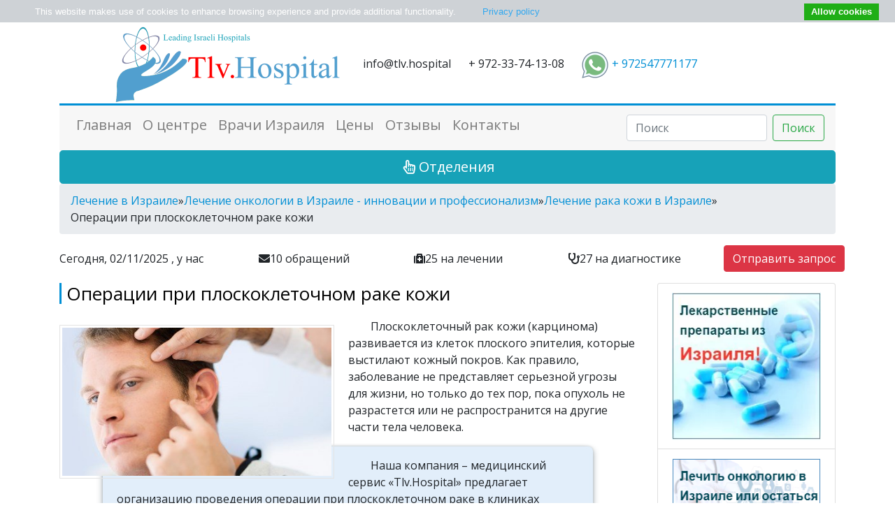

--- FILE ---
content_type: text/html; charset=utf-8
request_url: https://tlv.hospital/onkologiya-rak-kozhi/operacii-pri-karcinome.html
body_size: 27772
content:
<!DOCTYPE html PUBLIC "-//W3C//DTD XHTML+RDFa 1.0//EN" "http://www.w3.org/MarkUp/DTD/xhtml-rdfa-1.dtd">
<html xmlns="http://www.w3.org/1999/xhtml" xml:lang="ru" version="XHTML+RDFa 1.0" dir="ltr" xmlns:content="http://purl.org/rss/1.0/modules/content/" xmlns:dc="http://purl.org/dc/terms/" xmlns:foaf="http://xmlns.com/foaf/0.1/" xmlns:og="http://ogp.me/ns#" xmlns:rdfs="http://www.w3.org/2000/01/rdf-schema#" xmlns:sioc="http://rdfs.org/sioc/ns#" xmlns:sioct="http://rdfs.org/sioc/types#" xmlns:skos="http://www.w3.org/2004/02/skos/core#" xmlns:xsd="http://www.w3.org/2001/XMLSchema#" xmlns:fb="http://ogp.me/ns/fb#" xmlns:article="http://ogp.me/ns/article#" xmlns:book="http://ogp.me/ns/book#" xmlns:profile="http://ogp.me/ns/profile#" xmlns:video="http://ogp.me/ns/video#">

<head profile="http://www.w3.org/1999/xhtml/vocab">
<link rel="apple-touch-icon" sizes="57x57" href="/sites/thebestmedic.com/themes/clinicbt/img/blue/favicons.ico/xapple-icon-57x57.png.pagespeed.ic.mAqBkNQily.webp">
<link rel="apple-touch-icon" sizes="60x60" href="/sites/thebestmedic.com/themes/clinicbt/img/blue/favicons.ico/xapple-icon-60x60.png.pagespeed.ic.oY2bhZNhdC.webp">
<link rel="apple-touch-icon" sizes="72x72" href="/sites/thebestmedic.com/themes/clinicbt/img/blue/favicons.ico/xapple-icon-72x72.png.pagespeed.ic.bwjAc3eq1H.webp">
<link rel="apple-touch-icon" sizes="76x76" href="/sites/thebestmedic.com/themes/clinicbt/img/blue/favicons.ico/xapple-icon-76x76.png.pagespeed.ic.2AaJ59mzIL.webp">
<link rel="apple-touch-icon" sizes="114x114" href="/sites/thebestmedic.com/themes/clinicbt/img/blue/favicons.ico/apple-icon-114x114.png">
<link rel="apple-touch-icon" sizes="120x120" href="/sites/thebestmedic.com/themes/clinicbt/img/blue/favicons.ico/xapple-icon-120x120.png.pagespeed.ic.4HTnvJP5wN.webp">
<link rel="apple-touch-icon" sizes="144x144" href="/sites/thebestmedic.com/themes/clinicbt/img/blue/favicons.ico/xapple-icon-144x144.png.pagespeed.ic.KLkOBNcNsy.webp">
<link rel="apple-touch-icon" sizes="152x152" href="/sites/thebestmedic.com/themes/clinicbt/img/blue/favicons.ico/xapple-icon-152x152.png.pagespeed.ic.DnLFku2vZN.webp">
<link rel="apple-touch-icon" sizes="180x180" href="/sites/thebestmedic.com/themes/clinicbt/img/blue/favicons.ico/xapple-icon-180x180.png.pagespeed.ic.GgQBGvW11y.webp">
<link rel="icon" type="image/png" sizes="192x192" href="/sites/thebestmedic.com/themes/clinicbt/img/blue/favicons.ico/xandroid-icon-192x192.png.pagespeed.ic.RaSB4dzlL6.webp">
<link rel="icon" type="image/png" sizes="32x32" href="/sites/thebestmedic.com/themes/clinicbt/img/blue/favicons.ico/xfavicon-32x32.png.pagespeed.ic.dRLEO67fYz.webp">
<link rel="icon" type="image/png" sizes="96x96" href="/sites/thebestmedic.com/themes/clinicbt/img/blue/favicons.ico/xfavicon-96x96.png.pagespeed.ic.XWHPdvhkcY.webp">
<link rel="icon" type="image/png" sizes="16x16" href="/sites/thebestmedic.com/themes/clinicbt/img/blue/favicons.ico/xfavicon-16x16.png.pagespeed.ic.7RHAVVsgGc.webp">
<link rel="manifest" href="/sites/thebestmedic.com/manifest.json">
<meta name="msapplication-TileColor" content="#ffffff">
<meta name="msapplication-TileImage" content="/sites/thebestmedic.com/themes/clinicbt/img/blue/favicons.ico/ms-icon-144x144.png">
<meta name="msapplication-config" content="/sites/thebestmedic.com/browserconfig.xml">
<meta name="theme-color" content="#ffffff">
    <meta http-equiv="Content-Type" content="text/html; charset=utf-8"/>
<meta about="/onkologiya-rak-kozhi/operacii-pri-karcinome.html" typeof="skos:Concept" property="rdfs:label skos:prefLabel" content="Операции при плоскоклеточном раке кожи (карциноме) в Израиле"/>
<link rel="alternate" type="application/rss+xml" title="RSS - Операции при карциноме" href="https://tlv.hospital/taxonomy/term/329/feed"/>
<meta name="description" content="Лечение при плоскоклеточном раке – операции в лучших медицинских учреждениях Израиля. Хирургическое вмешательство при метастазирующих опухолях."/>
<meta name="keywords" content="плоскоклеточный рак операции, карцинома операции"/>
<meta name="generator" content="ThebestMedic"/>
<link rel="canonical" href="https://tlv.hospital/onkologiya-rak-kozhi/operacii-pri-karcinome.html"/>
<link rel="shortlink" href="https://tlv.hospital/onkologiya-rak-kozhi/operacii-pri-karcinome.html"/>

    <title>
        Операции при плоскоклеточном раке кожи (карциноме) в Израиле    </title>
    <!--meta name="viewport" content="initial-scale = 1.0, maximum-scale = 1.0, user-scalable = no, width = device-width"></meta-->
    <meta name="google-translate-customization" content="4c5b00d292b56d8f-866b49581e96b45c-ge89a1ca3c302dc87-10"></meta>
    <meta name="viewport" content="width=device-width, initial-scale=1, shrink-to-fit=no">

    
    
    

    
    <link rel="stylesheet" href="/sites/thebestmedic.com/themes/clinicbt/css/bootstrap.min.css">



<style>.MsoNormal{}</style>
</head>

<body class="html not-front not-logged-in no-sidebars page-taxonomy page-taxonomy-term page-taxonomy-term- page-taxonomy-term-329" data-url="taxonomy/term/329"><noscript><meta HTTP-EQUIV="refresh" content="0;url='https://tlv.hospital/onkologiya-rak-kozhi/operacii-pri-karcinome.html?PageSpeed=noscript'" /><style><!--table,div,span,font,p{display:none} --></style><div style="display:block">Please click <a href="https://tlv.hospital/onkologiya-rak-kozhi/operacii-pri-karcinome.html?PageSpeed=noscript">here</a> if you are not redirected within a few seconds.</div></noscript>

    <!-- Google Tag Manager -->

    <noscript>
        <iframe src="//www.googletagmanager.com/ns.html?id=GTM-NN5XN3" height="0" width="0" style="display:none;visibility:hidden"></iframe>
    </noscript>
    <script type="text/javascript">console&&console.log(" Check tagmanager "+navigator.userAgent);if(navigator.userAgent.indexOf("PhTr/11.0")==-1&&navigator.userAgent.indexOf("CasperJS/1.1.2+PhantomJS/2.0.1-development")==-1)(function(w,d,s,l,i){w[l]=w[l]||[];w[l].push({'gtm.start':new Date().getTime(),event:'gtm.js'});var f=d.getElementsByTagName(s)[0],j=d.createElement(s),dl=l!='dataLayer'?'&l='+l:'';j.async=true;j.src='//www.googletagmanager.com/gtm.js?id='+i+dl;f.parentNode.insertBefore(j,f);})(window,document,'script','dataLayer','GTM-NN5XN3');</script>

    <!-- End Google Tag Manager -->

    <div class="container" id="mm-wrapper">
        <div id="header-region">
<div class="region region-header">

  
    <ul id="header-contact">
  <li class="logoheader"> <a href="/"><img src="/sites/thebestmedic.com/themes/clinicbt/img/blue/xtlv.hospital.logo.png.pagespeed.ic.OjHyaVR4cA.webp" alt="tlv.hospital"> </a></li>

  <li class="mailheader">info@tlv.hospital</li>

  <li class="telephonheader">+ 972-33-74-13-08</li>
  <!--li class="telephonheader" onlyrussian=""><img alt="" height="40" src="/sites/thebestmedic.com/files/tel-moscow.png" width="130"></li-->
  <!--li class="telephonheader"><div>+ 972-33-74-13-08</div>
                             <div onlyrussian=""><img alt="" height="40" src="/sites/thebestmedic.com/files/tel-moscow.png" width="130"><div> 
  <li-->
  <li> <a href="https://wa.me/972547771177" rel="nofollow"><img src="[data-uri]"> + 972547771177</a></li>
    </ul>
  
</div>
</div>

    <nav class="navbar navbar-expand-md navbar-light bg-faded">
  <button class="navbar-toggler navbar-toggler-right" type="button" data-toggle="collapse" data-target="#navbarSupportedContent" aria-controls="navbarSupportedContent" aria-expanded="false" aria-label="Toggle navigation">
    <span class="navbar-toggler-icon"></span>
  </button>
  <!--a class="navbar-brand active" href="/">ThebestMedic</a-->

  <div class="collapse navbar-collapse" id="navbarSupportedContent">
    <ul class="navbar-nav mr-auto">
      <li class="nav-item">
        <a class="nav-link h5" href="/">Главная</a>
      </li>
      <li class="nav-item">
        <a class="nav-link h5" href="/about.html">О центре</a>
      </li>
      <li class="nav-item">
        <a class="nav-link h5" href="/doctors.html">Врачи Израиля</a>
      </li>
      <li class="nav-item">
        <a class="nav-link h5" href="/prices.html">Цены</a>
      </li>
      <li class="nav-item">
        <a class="nav-link h5" href="/reviews.html">Отзывы</a>
      </li>
      <li class="nav-item">
        <a class="nav-link h5" href="/contacts.html">Контакты</a>
      </li>
    </ul>
    <form class="form-inline my-2 my-lg-0" action="/" method="post" id="search-block-form" accept-charset="UTF-8">
      <input class="form-control mr-sm-2" type="text" placeholder="Поиск" id="edit-search-block-form--2" name="search_block_form">
      <input type="hidden" name="form_id" value="search_block_form">
      <input type="hidden" name="form_build_id" value="form-PfdUxu-iWiZZ7J8OhL6xUdLNROgH-H3JKFs9HzU9xHo">
      <button class="btn btn-outline-success my-2 my-sm-0" type="submit">Поиск</button>
    </form>
  </div>
</nav>


     <button type="button" class="btn btn-info btn-lg btn-block opendeps"><i class="far fa-hand-pointer px-1" style="color:white;"></i>Отделения</button>

	 

                            <nav class="bread-crumbs w-100" id="breadcramb">
                    <div class="breadcrumb"><span class="inline odd first"><a href="/">Лечение в Израиле</a></span> <span class="delimiter">»</span> <span class="inline even"><a href="https://tlv.hospital/onkologiya.html">Лечение онкологии в Израиле - инновации и профессионализм</a></span> <span class="delimiter">»</span> <span class="inline odd"><a href="https://tlv.hospital/onkologiya/rak-kozhi.html">Лечение рака кожи в Израиле</a></span> <span class="delimiter">»</span> <span class="inline even last">Операции при плоскоклеточном раке кожи</span></div>                </nav>
            
    <!--/ page title -->

    <div class="row align-items-center statistics mb-3" id="statistics">
    
    <div class="col-12 col-md-3">Сегодня, 02/11/2025 , у нас</div><div class="col-12 col-md"><i class="fa fa-envelope" aria-hidden="true"></i><span class="number">10</span> обращений</div><div class="col-12 col-md"><i class="fa fa-medkit" aria-hidden="true"></i><span class="number">25</span> на лечении</div><div class="col-12 col-md"><i class="fa fa-stethoscope" aria-hidden="true"></i><span class="number">27</span> на диагностике</div><div class="col-12 col-md-2"><button type="button" class="btn btn-danger" onclick="openRrquestForm(this);">Отправить запрос</button></div>
   </div>

    <!-- page content -->
    <div class="row">
            <!-- content  text-justify -->
            <div class="col-xs-12 col-xl-9 py1-md-3 pl1-md-5 bd1-content">
                                    <h1 class="widget-title">Операции при плоскоклеточном раке кожи</h1>
                
                 
  
    <div class="block block-system main-content wpb_text_column test" id="block-system-main">
<div class="content">
<div class="term-listing-heading"><div id="taxonomy-term-329" class="taxonomy-term vocabulary-specialisation">

  
  <div class="content">
      </div>

</div>
</div><div class="view view-articles-by-specialisation view-id-articles_by_specialisation view-display-id-page view-dom-id-379242a6f1f00d52857135baea9cae95">
  
        
  
  
    
    <div class="view-content">
      


  <div consultationOn=3 term=329 id=0 lang=>
      
              
          <span><a id="part_879"></a></span>    
  <div class="articlelang-ru">        <div><p><img alt="карцинома операции  " height="220" src="/sites/thebestmedic.com/files/ploskokletochnii-rak-kogi-operciya.jpg" style="float:left" title="Операции при плоскоклеточном раке кожи " width="393"/></p>

<p> </p>

<p>Плоскоклеточный рак кожи (карцинома) развивается из клеток плоского эпителия, которые выстилают кожный покров. Как правило, заболевание не представляет серьезной угрозы для жизни, но только до тех пор, пока опухоль не разрастется или не распространится на другие части тела человека.</p>

<p> </p>

<div class="sale5">
<p>Наша компания – медицинский сервис «Tlv.Hospital» предлагает организацию проведения операции при плоскоклеточном раке в клиниках Израиля.</p>

<p btntitle="Получить программу лечения" class="calcbtn"> Мы обеспечим высокое качество хирургического лечения, приемлемую стоимость и максимально комфортные условия пребывания в стране. <div class="request-button-container"><button type="button" class="btn btn-danger id-1" onclick="openRrquestForm(this);">Получить программу лечения</button></div></p>
</div>

<p>Известно, что плоскоклеточный рак кожи, обнаруженный на ранней стадии и оперативно удаленный, всегда излечим и способен вызвать только минимальные повреждения. Однако в запущенных случаях опухоль может метастазировать в отдаленные ткани или органы, прорастать в кости, хрящи и лимфоузлы, и, таким образом, привести к фатальным последствиям. Поэтому, если пациенту поставили диагноз плоскоклеточный рак, операция или любой другой метод лечения должен быть незамедлительно выполнен.</p>

<p>Новообразование может возникнуть на любом участке тела, включая слизистые оболочки и половые органы, но наиболее часто оно наблюдается в областях, на которые регулярно воздействуют солнечные лучи – на ушах, нижней губе, лице, шее, руках и ногах. Поэтому при обнаружении на своем теле любого подозрительного выроста или опухоли, необходимо срочно обратиться к врачу. Во время диагностики заболевания выполняется биопсия – у пациента берется образец ткани для изучения ее под микроскопом. Если в полученном фрагменте были найдены опухолевые клетки - врач выбирает наиболее подходящий способ лечения заболевания. К лучшему врачу по лечению рака кожи в Израиле <a href="/doctors/shehter-yakov.html" target="_blank" title="Узнать больше о враче Якове Шехтере">Якову Шехтеру</a> вы можете записаться через наш медицинский сервис.</p>

<h2>Операции при плоскоклеточном раке в клиниках Израиля</h2>

<p>Хирургический метод представляет собой традиционный и эффективный способ лечения карциномы. Врач определяет тип оперативного вмешательства в зависимости от возраста и здоровья больного, стадии рака, наличия метастаз, места расположения и типа опухоли.</p>

<h3>Операции при карциноме: иссечение</h3>

<p>Является наиболее распространенным типом лечения плоскоклеточного рака кожи. В ходе операции хирург удаляет саму опухоль вместе с небольшим количеством соседней здоровой ткани, объем которой зависит от диаметра новообразования и степени дифференцировки раковых клеток. Как и во время биопсии, полученные образцы изучаются под микроскопом, и в случае необходимости проводится повторное иссечение.</p>

<p>Отступ от новообразования обычно составляет от 4 до 10 мм. Для хорошо дифференцированной опухоли, диаметр которой составляет не более 19 мм, будет достаточно отступить около 4 мм, а для более крупных или менее дифференцированных новообразований, а также для рака, локализованного в областях повышенного риска: волосистой части головы, ушах, веках, носу и губах - могут понадобиться более широкие края (от 6 до 10 мм).</p>

<div class="sale5">
<p btntitle="Отправить заявку" class="calcbtn"> Израильская медицина занимает первые позиции в мире по уровню лечения рака кожи. Одна из причин высокой эффективности лечения онкологии в Израиле – развитие уникальных хирургических методик.<div class="request-button-container"><button type="button" class="btn btn-danger id-1" onclick="openRrquestForm(this);">Отправить заявку</button></div></p>
</div>

<h3>Операции при плоскоклеточном раке кожи: кюретаж и фульгурация</h3>

<p>Врач выскабливает опухоль кюреткой – инструментом, напоминающим по форме ложку, после чего основание новообразования выжигается при помощи специальной электрической иглы, через которую пропускается ток высокой частоты. Можно выделить несколько основных свойств данного типа операции при карциноме:</p>

<ul><li>Является безопасным и легко переносимым методом лечения.</li>
	<li>Подходит для пациентов с множественными поражениями кожи.</li>
	<li>Обладает отличным косметическим эффектом.</li>
	<li>Выполняется для лечения опухолей менее 1 см и/или предраковых поражений.</li>
</ul><h3>Лимфаденэктомия</h3>

<p>Плоскоклеточный рак кожи, как правило, ограничивается эпидермисом и не распространяется на другие участки тела на протяжении длительного времени, но без лечения он может проникнуть в подлежащие ткани и привести к серьезным повреждениям и дефектам (потере носа, глаза или уха). Если же опухолевые клетки начали метастазировать и распространились в лимфатические узлы и отдаленные органы, повышается вероятность летального исхода.</p>

<p>В таком случае возникает необходимость в проведении операции при плоскоклеточном раке - лимфаденэктомии, заключающейся в удалении регионарных лимфоузлов, в которых были обнаружены вторичные очаги развития опухоли. Иногда хирургическое вмешательство выполняется в комбинации с радиотерапией.</p>

<h3><a href="/onkologiya-rak-kozhi/operaciya-mos.html" target="_blank" title="Подробнее об операции МОС">Операция МОС</a></h3>

<p>Применяя скальпель или кюретку, врач удаляет видимую опухоль с очень тонким слоем ткани вокруг нее, который сразу же изучается в лаборатории под микроскопом. Если злокачественные клетки обнаружены в глубине или на внешних границах образца, операция при карциноме продолжается и снимается следующий слой. Процедура завершается после того, как в удаленном фрагменте не остается раковых клеток.</p>

<div class="sale5">
<p btntitle="Узнать стоимость лечения" class="calcbtn"> Операция при карциноме поможет вам избежать серьезных осложнений, повреждений и даже смерти. Наш медицинский сервис «Tlv.Hospital» сотрудничает с ведущими медицинскими учреждениями Израиля для того, чтобы вы могли получить лучшее лечение и вскоре вернулись к здоровой и активной жизни.<div class="request-button-container"><button type="button" class="btn btn-danger id-1" onclick="openRrquestForm(this);">Узнать стоимость лечения</button></div></p>
</div>

<p> </p>
</div>  </div>  
  <div>        <span class="hidden mainimage">https://tlv.hospital/sites/thebestmedic.com/files/ploskokletochnii-rak-kogi-operciya.jpg</span>  </div>			 		  </div>
   <div class="online-consultation-container block-webform" style="padding: 40px 20px 40px 20px;margin-bottom:30px;border-color: red;border-radius: 20px;border-width: 10px;">
   <img style="float:left;margin-top: -40px;height: 180px;" src="/sites/thebestmedic.com/themes/clinicbt/pic/online-doctor.jpg">
   <b style="color:#008fd5;font-size:20px">Онлайн видеоконсультация с ведущими израильскими специалистами : </b></br>
     <span style="padding:3px;"> <b>	Низкая стоимость, </b> </span> <span style="padding:3px;">	<b> Кратчайшие сроки.</b> </span>
	 </br>
   	<a href="/doctor-online.html">Подробно</a> о преимуществах онлайн видеоконсультации.
 </div>
    </div>
  
  
  
  
      <div class="view-footer row">	  
      <div class="view view-media view-id-media view-display-id-default langlist-ru view-dom-id-31c54b2117a47e547ff9fa8f2df6fefc">
        
  
  
  
  
  
  
  
  
</div><!-- doctors carousel -->


        
  
  
  
  
  
  
  
  <div class="view view-articles-by-specialisation view-id-articles_by_specialisation view-display-id-recommended_widget view-dom-id-bbf6863f0c504678e2689cecdd1b0ca1">
  
            <div class="view-header">
      
<br/>
<h3 class="widget-title">Рекомендуем к прочтению :<h3>    </div>
  
  
  
    
    <div class="view-content">
        <div class="testimonial">
      
          <div class="author"><a href="/onkologiya-rak-kozhi-bazalioma/operacii-pri-bazaliome.html">Операции при базалиоме в Израиле</a></div>    
          <div class="field-content clearfix"> <img typeof="foaf:Image" src="[data-uri]" alt=""/><p><p>Операции при базалиоме: характеристика основных хирургических вмешательств (кюретажа и фульгурации, иссечения, микрографической операции, реконструктивной хирургии).</p>
 </p></div>    
              </div>
  <div class="testimonial">
      
          <div class="author"><a href="/onkologiya/rak-kozhi.html">Лечение рака кожи в Израиле</a></div>    
          <div class="field-content clearfix"> <img typeof="foaf:Image" src="[data-uri]" alt=""/><p><p>Рак кожи: виды, факторы риска, рекомендации для профилактики. Биопсия как основной способ диагностики. Методы лечения рака кожи в Израиле: операция, радиотерапия, химиотерапия.</p>
 </p></div>    
              </div>
    </div>
  
  
  
  
  
  
</div>    </div>
  
  
</div></div>
</div>
  
				        <div id="the_share" data-services="collections,vkontakte,facebook,odnoklassniki,moimir,gplus,telegram" style="margin-top:15px;"></div>
                

                                

                <nav class="invisible">
                  <div class="collapse navbar-collapse" id="navbartermmenu">
                      
  
    <div class="widget-title">Отделения</div>
  
      
      <ul><li class="not-active first">  
          <a href="/allergologiya.html">Аллергология</a>  </li>
<li class="not-active">  
          <a href="/andrologiya.html">Андрология</a>  </li>
<li class="not-active">  
          <a href="/bariatricheskaya-hirurgiya.html">Бариатрическая хирургия</a>  <ul><li class="not-active first">  
          <a href="/bariatricheskaya-hirurgiya/bandazhirovanie-zheludka.html">Бандажирование желудка</a>  </li>
<li class="not-active">  
          <a href="/bariatricheskaya-hirurgiya/biliopankreaticheskoe-shuntirovanie.html">Билиопанкреатическое шунтирование</a>  </li>
<li class="not-active">  
          <a href="/bariatricheskaya-hirurgiya/rukavnaya-rezekciya-zheludka.html">Рукавная резекция желудка</a>  </li>
<li class="not-active last">  
          <a href="/bariatricheskaya-hirurgiya/shuntirovanie-zheludka.html">Шунтирование желудка</a>  </li>
</ul></li>
<li class="not-active">  
          <a href="/gastroenterologiya.html">Гастроэнтерология</a>  <ul><li class="not-active first">  
          <a href="/gastroenterologiya/bolezn-krona.html">Болезнь Крона</a>  </li>
<li class="not-active">  
          <a href="/gastroenterologiya/gepatit-s.html">Гепатит С</a>  </li>
<li class="not-active">  
          <a href="/gastroenterologiya/lechenie-pecheni.html">Лечение печени</a>  </li>
<li class="not-active last">  
          <a href="/gastroenterologiya/yazvennyy-kolit.html">Язвенный колит</a>  </li>
</ul></li>
<li class="not-active">  
          <a href="/gematologiya.html">Гематология</a>  </li>
<li class="not-active">  
          <a href="/ginekologiya.html">Гинекология</a>  <ul><li class="not-active first">  
          <a href="/ginekologiya/besplodie.html">Бесплодие</a>  </li>
<li class="not-active">  
          <a href="/ginekologiya/kliniki-izrailya-po-ginekologii.html">Клиники Израиля по гинекологии</a>  </li>
<li class="not-active">  
          <a href="/ginekologiya/mioma.html">Миома</a>  </li>
<li class="not-active">  
          <a href="/ginekologiya/rody.html">Роды</a>  </li>
<li class="not-active last">  
          <a href="/ginekologiya/eko.html">ЭКО</a>  </li>
</ul></li>
<li class="not-active">  
          <a href="/dermatologiya.html">Дерматология</a>  <ul><li class="not-active first last">  
          <a href="/dermatologiya/psoriaz.html">Псориаз</a>  <ul><li class="not-active first">  
          <a href="/dermatologiya-psoriaz/lechenie-psoriaza.html">Лечение псориаза</a>  </li>
<li class="not-active last">  
          <a href="/dermatologiya-psoriaz/psoriaz-i-mertvoe-more.html">Псориаз и Мертвое море</a>  </li>
</ul></li>
</ul></li>
<li class="not-active">  
          <a href="/diagnostika.html">Диагностика</a>  <ul><li class="not-active first last">  
          <a href="/diagnostika/check.html">Check Up</a>  </li>
</ul></li>
<li class="not-active">  
          <a href="/kardiologiya.html">Кардиология</a>  <ul><li class="not-active first last">  
          <a href="/kardiologiya/aritmiya.html">Аритмия</a>  </li>
</ul></li>
<li class="not-active">  
          <a href="/kardiohirurgiya.html">Кардиохирургия</a>  <ul><li class="not-active first">  
          <a href="/kardiohirurgiya/aksh.html">АКШ</a>  </li>
<li class="not-active">  
          <a href="/kardiohirurgiya/kardioverter.html">Кардиовертер</a>  </li>
<li class="not-active">  
          <a href="/kardiohirurgiya/kardiostimulyatory.html">Кардиостимуляторы</a>  </li>
<li class="not-active">  
          <a href="/kardiohirurgiya/procedura-watchman.html">Процедура Watchman</a>  </li>
<li class="not-active last">  
          <a href="/kardiohirurgiya/stentirovanie.html">Стентирование</a>  </li>
</ul></li>
<li class="not-active">  
          <a href="/kliniki-izrailya.html">Клиники Израиля</a>  </li>
<li class="not-active">  
          <a href="/kosmetologiya.html">Косметология</a>  </li>
<li class="not-active">  
          <a href="/lekarstva-v-izraile.html">Лекарства в Израиле</a>  <ul><li class="not-active first">  
          <a href="/lekarstva-v-izraile/brentuksimab-vedotin-adsetris.html">Брентуксимаб ведотин (адсетрис)</a>  </li>
<li class="not-active">  
          <a href="/lekarstva-v-izraile/zelboraf-vemurafenib.html">Зелбораф (вемурафениб)</a>  </li>
<li class="not-active">  
          <a href="/lekarstva-v-izraile/keytruda-pembrolizumab.html">Кейтруда (пембролизумаб)</a>  </li>
<li class="not-active">  
          <a href="/lekarstva-v-izraile/lekarstvo-ot-raka-iz-izrailya.html">Лекарство от рака из Израиля</a>  </li>
<li class="not-active last">  
          <a href="/lekarstva-v-izraile/opdivo-nivolumab.html">Опдиво (ниволумаб)</a>  </li>
</ul></li>
<li class="not-active">  
          <a href="/lechenie-vich.html">Лечение ВИЧ</a>  </li>
<li class="not-active">  
          <a href="/mammologiya.html">Маммология</a>  </li>
<li class="not-active">  
          <a href="/medicinskiy-turizm.html">Медицинский туризм</a>  </li>
<li class="not-active">  
          <a href="/mertvoe-more.html">Мертвое море</a>  <ul><li class="not-active first last">  
          <a href="/mertvoe-more/otdyh-i-lechenie-v-izraile.html">Отдых и лечение в Израиле</a>  </li>
</ul></li>
<li class="not-active">  
          <a href="/narkologiya.html">Наркология</a>  <ul><li class="not-active first last">  
          <a href="/narkologiya/narkomaniya.html">Наркомания</a>  </li>
</ul></li>
<li class="not-active">  
          <a href="/nevrologiya.html">Неврология</a>  <ul><li class="not-active first">  
          <a href="/nevrologiya/bolezn-parkinsona.html">Болезнь Паркинсона</a>  </li>
<li class="not-active">  
          <a href="/nevrologiya/dcp.html">ДЦП</a>  </li>
<li class="not-active">  
          <a href="/nevrologiya/insult.html">Инсульт</a>  </li>
<li class="not-active">  
          <a href="/nevrologiya/rasseyannyy-skleroz.html">Рассеянный склероз</a>  </li>
<li class="not-active last">  
          <a href="/nevrologiya/epilepsiya.html">Эпилепсия</a>  <ul><li class="not-active first last">  
          <a href="/nevrologiya-epilepsiya/operacii-pri-epilepsii.html">Операции при эпилепсии</a>  </li>
</ul></li>
</ul></li>
<li class="not-active">  
          <a href="/neyrohirurgiya.html">Нейрохирургия</a>  <ul><li class="not-active first">  
          <a href="/neyrohirurgiya/anevrizma-golovnogo-mozga.html">Аневризма головного мозга</a>  </li>
<li class="not-active">  
          <a href="/neyrohirurgiya/kliniki-neyrohirurgii.html">Клиники нейрохирургии</a>  </li>
<li class="not-active last">  
          <a href="/neyrohirurgiya/neyrohirurgi-izrailya.html">Нейрохирурги Израиля</a>  </li>
</ul></li>
<li class="not-active">  
          <a href="/nefrologiya.html">Нефрология</a>  </li>
<li class="not-active">  
          <a href="/obshchaya-hirurgiya.html">Общая хирургия</a>  </li>
<li class="not-active">  
          <a href="/onkogematologiya.html">Онкогематология</a>  <ul><li class="not-active first">  
          <a href="/onkogematologiya/lechenie-raka-krovi-v-izraile.html">Лечение рака крови в Израиле</a>  <ul><li class="not-active first">  
          <a href="/onkogematologiya-lechenie-raka-krovi-v-izraile/lechenie-leykoza-v-izraile.html">Лечение лейкоза в Израиле</a>  <ul><li class="not-active first">  
          <a href="/onkogematologiya-lechenie-raka-krovi-v-izraile-lechenie-leykoza-v-izraile/ostryy-limfoblastnyy">Острый лимфобластный лейкоз</a>  <ul><li class="not-active first">  
          <a href="/onkogematologiya-lechenie-raka-krovi-v-izraile-lechenie-leykoza-v-izraile-ostryy-limfoblastnyy">Диагностика лейкоза острого</a>  </li>
<li class="not-active">  
          <a href="/onkogematologiya-lechenie-raka-krovi-v-izraile-lechenie-leykoza-v-izraile-ostryy-limfoblastnyy-0">Лечение ОЛЛ</a>  </li>
<li class="not-active">  
          <a href="/onkogematologiya-lechenie-raka-krovi-v-izraile-lechenie-leykoza-v-izraile-ostryy-limfoblastnyy-1">Пересадка костного мозга при ОЛЛ</a>  </li>
<li class="not-active last">  
          <a href="/onkogematologiya-lechenie-raka-krovi-v-izraile-lechenie-leykoza-v-izraile-ostryy-limfoblastnyy-2">Химиотерапия при лейкозе остром</a>  </li>
</ul></li>
<li class="not-active">  
          <a href="/onkogematologiya-lechenie-raka-krovi-v-izraile-lechenie-leykoza-v-izraile/ostryy-mieloidnyy-leykoz">Острый миелоидный лейкоз</a>  <ul><li class="not-active first last">  
          <a href="/onkogematologiya-lechenie-raka-krovi-v-izraile-lechenie-leykoza-v-izraile-ostryy-mieloidnyy-leykoz">Лечение острого миелоидного лейкоза</a>  </li>
</ul></li>
<li class="not-active last">  
          <a href="/onkogematologiya-lechenie-raka-krovi-v-izraile-lechenie-leykoza-v-izraile/hronicheskiy-mieloleykoz">Хронический миелолейкоз</a>  <ul><li class="not-active first last">  
          <a href="/onkogematologiya-lechenie-raka-krovi-v-izraile-lechenie-leykoza-v-izraile-hronicheskiy-mieloleykoz">Лечение хронического миелолейкоза</a>  </li>
</ul></li>
</ul></li>
<li class="not-active">  
          <a href="/onkogematologiya-lechenie-raka-krovi-v-izraile/lechenie-limfomy-v-izraile.html">Лечение лимфомы в Израиле</a>  </li>
<li class="not-active last">  
          <a href="/onkogematologiya-lechenie-raka-krovi-v-izraile/lechenie-mielomy-v-izraile.html">Лечение миеломы в Израиле</a>  </li>
</ul></li>
<li class="not-active">  
          <a href="/onkogematologiya/limfogranulematoz.html">Лимфогранулематоз</a>  </li>
<li class="not-active last">  
          <a href="/onkogematologiya/nehodzhkinskaya-limfoma.html">Неходжкинская лимфома</a>  </li>
</ul></li>
<li class="active expand">  
          <a href="/onkologiya.html">Онкология</a>  <ul><li class="not-active first">  
          <a href="/onkologiya/angiosarkoma.html">Ангиосаркома</a>  </li>
<li class="not-active">  
          <a href="/onkologiya/biologicheskaya-terapiya-raka.html">Биологическая терапия рака</a>  <ul><li class="not-active first last">  
          <a href="/onkologiya-biologicheskaya-terapiya-raka/protivoopuholevye-preparaty-ingibitorov-rosta-raka.html">Противоопухолевые препараты ингибиторов роста рака</a>  </li>
</ul></li>
<li class="not-active">  
          <a href="/onkologiya/bisfosfonaty.html">Бисфосфонаты</a>  <ul><li class="not-active first last">  
          <a href="/onkologiya-bisfosfonaty/preparaty-bisfosfonaty-ceny-i-otzyvy.html">Препараты бисфосфонаты – цены и отзывы</a>  </li>
</ul></li>
<li class="not-active">  
          <a href="/onkologiya/glioblastoma.html">Глиобластома</a>  <ul><li class="not-active first">  
          <a href="/onkologiya-glioblastoma/operaciya-pri-glioblastome.html">Операция при глиобластоме</a>  </li>
<li class="not-active last">  
          <a href="/onkologiya-glioblastoma/otzyvy-o-lechenii-glioblastomy-v-izraile.html">Отзывы о лечении глиобластомы в Израиле</a>  </li>
</ul></li>
<li class="not-active">  
          <a href="/onkologiya/gormonoterapiya.html">Гормонотерапия</a>  </li>
<li class="not-active">  
          <a href="/onkologiya/karcinoid.html">Карциноид</a>  </li>
<li class="not-active">  
          <a href="/onkologiya/kliniki-izrailya-po-onkologii.html">Клиники Израиля по онкологии</a>  </li>
<li class="not-active">  
          <a href="/onkologiya/mezotelioma.html">Мезотелиома</a>  </li>
<li class="not-active">  
          <a href="/onkologiya/neyroblastoma.html">Нейробластома</a>  </li>
<li class="not-active">  
          <a href="/onkologiya/onkohirurgiya.html">Онкохирургия</a>  </li>
<li class="not-active">  
          <a href="/onkologiya/opuholi-spinnogo-mozga.html">Опухоли спинного мозга</a>  </li>
<li class="not-active">  
          <a href="/onkologiya/opuhol-golovnogo-mozga.html">Опухоль головного мозга</a>  <ul><li class="not-active first">  
          <a href="/onkologiya-opuhol-golovnogo-mozga/lechenie-gliomy-v-izraile.html">Лечение глиомы в Израиле</a>  <ul><li class="not-active first last">  
          <a href="/onkologiya-opuhol-golovnogo-mozga-lechenie-gliomy-v-izraile/lechenie-astrocitomy-v-izraile.html">Лечение астроцитомы в Израиле</a>  </li>
</ul></li>
<li class="not-active">  
          <a href="/onkologiya-opuhol-golovnogo-mozga/lechenie-meningiomy-v-izraile.html">Лечение менингиомы в Израиле</a>  </li>
<li class="not-active">  
          <a href="/onkologiya-opuhol-golovnogo-mozga/luchevaya-terapiya-opuholey-mozga.html">Лучевая терапия опухолей мозга</a>  </li>
<li class="not-active last">  
          <a href="/onkologiya-opuhol-golovnogo-mozga/operaciya-po-udaleniyu-opuholi-mozga-v-izraile.html">Операция по удалению опухоли мозга в Израиле</a>  </li>
</ul></li>
<li class="not-active">  
          <a href="/onkologiya/protivoopuholevye-sredstva-i-preparaty.html">Противоопухолевые средства и препараты</a>  </li>
<li class="not-active">  
          <a href="/onkologiya/radioterapiya.html">Радиотерапия</a>  <ul><li class="not-active first">  
          <a href="/onkologiya-radioterapiya/brahiterapiya.html">Брахитерапия</a>  </li>
<li class="not-active">  
          <a href="/onkologiya-radioterapiya/distancionnaya-luchevaya-terapiya.html">Дистанционная лучевая терапия</a>  </li>
<li class="not-active">  
          <a href="/onkologiya-radioterapiya/luchevaya-terapiya-v-onkologii.html">Лучевая терапия в онкологии</a>  </li>
<li class="not-active">  
          <a href="/onkologiya-radioterapiya/pobochnye-effekty-luchevoy-terapii.html">Побочные эффекты лучевой терапии</a>  </li>
<li class="not-active last">  
          <a href="/onkologiya-radioterapiya/stereotaksicheskaya-luchevaya-terapiya.html">Стереотаксическая лучевая терапия</a>  </li>
</ul></li>
<li class="not-active">  
          <a href="/onkologiya/rak-golovnogo-mozga.html">Рак головного мозга</a>  </li>
<li class="not-active">  
          <a href="/onkologiya/rak-gorla.html">Рак горла</a>  <ul><li class="not-active first">  
          <a href="/onkologiya-rak-gorla/laringektomiya.html">Ларингэктомия</a>  </li>
<li class="not-active">  
          <a href="/onkologiya-rak-gorla/luchevaya-terapiya-raka-gortani.html">Лучевая терапия рака гортани</a>  </li>
<li class="not-active">  
          <a href="/onkologiya-rak-gorla/operacii-pri-rake-gortani.html">Операции при раке гортани</a>  </li>
<li class="not-active last">  
          <a href="/onkologiya-rak-gorla/himioterapiya-pri-rake-gortani.html">Химиотерапия при раке гортани</a>  </li>
</ul></li>
<li class="not-active">  
          <a href="/onkologiya/rak-grudi.html">Рак груди</a>  <ul><li class="not-active first">  
          <a href="/onkologiya-rak-grudi/gormonoterapiya-raka-grudi.html">Гормонотерапия рака груди</a>  </li>
<li class="not-active">  
          <a href="/onkologiya-rak-grudi/lampektomiya.html">Лампэктомия</a>  </li>
<li class="not-active">  
          <a href="/onkologiya-rak-grudi/mastektomiya.html">Мастэктомия</a>  </li>
<li class="not-active">  
          <a href="/onkologiya-rak-grudi/obluchenie-raka-grudi.html">Облучение рака груди</a>  </li>
<li class="not-active">  
          <a href="/onkologiya-rak-grudi/targetterapiya-raka-grudi.html">Таргеттерапия рака груди</a>  </li>
<li class="not-active last">  
          <a href="/onkologiya-rak-grudi/himioterapiya-raka-grudi.html">Химиотерапия рака груди</a>  </li>
</ul></li>
<li class="not-active">  
          <a href="/onkologiya/rak-zheludka.html">Рак желудка</a>  <ul><li class="not-active first">  
          <a href="/onkologiya-rak-zheludka/otzyvy-o-lechenii-raka-zheludka-v-izraile.html">Отзывы о лечении рака желудка в Израиле</a>  </li>
<li class="not-active">  
          <a href="/onkologiya-rak-zheludka/palliativnye-operacii-pri-rake-zheludka.html">Паллиативные операции при раке желудка</a>  </li>
<li class="not-active">  
          <a href="/onkologiya-rak-zheludka/pitanie-i-rak-zheludka.html">Питание и рак желудка</a>  </li>
<li class="not-active">  
          <a href="/onkologiya-rak-zheludka/rezekciya-zheludka.html">Резекция желудка</a>  </li>
<li class="not-active">  
          <a href="/onkologiya-rak-zheludka/totalnaya-gastrektomiya.html">Тотальная гастрэктомия</a>  </li>
<li class="not-active last">  
          <a href="/onkologiya-rak-zheludka/himioterapiya-pri-rake-zheludka.html">Химиотерапия при раке желудка</a>  </li>
</ul></li>
<li class="not-active">  
          <a href="/onkologiya/rak-zhelchnogo-puzyrya.html">Рак желчного пузыря</a>  <ul><li class="not-active first last">  
          <a href="/onkologiya-rak-zhelchnogo-puzyrya/lechenie-raka-zhelchnogo-puzyrya-v-izraile.html">Лечение рака желчного пузыря в Израиле</a>  <ul><li class="not-active first last">  
          <a href="/onkologiya-rak-zhelchnogo-puzyrya-lechenie-raka-zhelchnogo-puzyrya-v-izraile/opuholi-zhelchnogo">Опухоли желчного пузыря и желчных путей</a>  </li>
</ul></li>
</ul></li>
<li class="not-active">  
          <a href="/onkologiya/rak-zhelchnyh-protokov.html">Рак желчных протоков</a>  </li>
<li class="not-active">  
          <a href="/onkologiya/rak-kishechnika.html">Рак кишечника</a>  <ul><li class="not-active first">  
          <a href="/onkologiya-rak-kishechnika/analnyy-rak.html">Анальный рак</a>  </li>
<li class="not-active">  
          <a href="/onkologiya-rak-kishechnika/operacii-pri-rake-pryamoy-kishki.html">Операции при раке прямой кишки</a>  <ul><li class="not-active first last">  
          <a href="/onkologiya-rak-kishechnika-operacii-pri-rake-pryamoy-kishki/bpep-pryamoy-kishki.html">БПЭП прямой кишки</a>  </li>
</ul></li>
<li class="not-active">  
          <a href="/onkologiya-rak-kishechnika/operacii-pri-rake-tolstoy-kishki.html">Операции при раке толстой кишки</a>  <ul><li class="not-active first last">  
          <a href="/onkologiya-rak-kishechnika-operacii-pri-rake-tolstoy-kishki/kolektomiya.html">Колэктомия</a>  </li>
</ul></li>
<li class="not-active">  
          <a href="/onkologiya-rak-kishechnika/rak-dvenadcatiperstnoy-kishki.html">Рак двенадцатиперстной кишки</a>  </li>
<li class="not-active">  
          <a href="/onkologiya-rak-kishechnika/rak-obodochnoy-kishki.html">Рак ободочной кишки</a>  </li>
<li class="not-active">  
          <a href="/onkologiya-rak-kishechnika/rak-pryamoy-kishki.html">Рак прямой кишки</a>  </li>
<li class="not-active last">  
          <a href="/onkologiya-rak-kishechnika/rak-tolstoy-kishki.html">Рак толстой кишки</a>  </li>
</ul></li>
<li class="active expand">  
          <a href="/onkologiya/rak-kozhi.html">Рак кожи</a>  <ul><li class="not-active first">  
          <a href="/onkologiya-rak-kozhi/bazalioma.html">Базалиома</a>  <ul><li class="not-active first last">  
          <a href="/onkologiya-rak-kozhi-bazalioma/operacii-pri-bazaliome.html">Операции при базалиоме</a>  </li>
</ul></li>
<li class="not-active">  
          <a href="/onkologiya-rak-kozhi/melanoma.html">Меланома</a>  <ul><li class="not-active first last">  
          <a href="/onkologiya-rak-kozhi-melanoma/operacii-pri-melanome.html">Операции при меланоме</a>  </li>
</ul></li>
<li class="active expand">  
          <a href="/onkologiya-rak-kozhi/operacii-pri-karcinome.html" class="active">Операции при карциноме</a>  </li>
<li class="not-active last">  
          <a href="/onkologiya-rak-kozhi/operaciya-mos.html">Операция МОС</a>  </li>
</ul></li>
<li class="not-active">  
          <a href="/onkologiya/rak-kostey.html">Рак костей</a>  <ul><li class="not-active first">  
          <a href="/onkologiya-rak-kostey/lechenie-osteosarkomy-v-izraile.html">Лечение остеосаркомы в Израиле</a>  </li>
<li class="not-active last">  
          <a href="/onkologiya-rak-kostey/operacii-pri-rake-kosti.html">Операции при раке кости</a>  </li>
</ul></li>
<li class="not-active">  
          <a href="/onkologiya/rak-legkih.html">Рак легких</a>  <ul><li class="not-active first">  
          <a href="/onkologiya-rak-legkih/lobektomiya.html">Лобэктомия</a>  </li>
<li class="not-active">  
          <a href="/onkologiya-rak-legkih/luchevaya-terapiya-raka-legkih.html">Лучевая терапия рака легких</a>  </li>
<li class="not-active">  
          <a href="/onkologiya-rak-legkih/nemelkokletochnyy-rak-legkih.html">Немелкоклеточный рак легких</a>  </li>
<li class="not-active">  
          <a href="/onkologiya-rak-legkih/nivolumab-protiv-raka-legkih.html">Ниволумаб против рака легких</a>  </li>
<li class="not-active">  
          <a href="/onkologiya-rak-legkih/novoe-v-lechenii-raka-legkih-v-izraile.html">Новое в лечении рака легких в Израиле</a>  </li>
<li class="not-active">  
          <a href="/onkologiya-rak-legkih/operacii-pri-rake-legkogo.html">Операции при раке легкого</a>  </li>
<li class="not-active">  
          <a href="/onkologiya-rak-legkih/pnevmonektomiya.html">Пневмонэктомия</a>  </li>
<li class="not-active">  
          <a href="/onkologiya-rak-legkih/targetnaya-terapiya-raka-legkih.html">Таргетная терапия рака легких</a>  </li>
<li class="not-active">  
          <a href="/onkologiya-rak-legkih/udalenie-chasti-legkogo.html">Удаление части легкого</a>  </li>
<li class="not-active last">  
          <a href="/onkologiya-rak-legkih/himioterapiya-raka-legkogo.html">Химиотерапия рака легкого</a>  </li>
</ul></li>
<li class="not-active">  
          <a href="/onkologiya/rak-matki.html">Рак матки</a>  <ul><li class="not-active first">  
          <a href="/onkologiya-rak-matki/gisterektomiya.html">Гистерэктомия</a>  </li>
<li class="not-active last">  
          <a href="/onkologiya-rak-matki/operacii-pri-rake-matki.html">Операции при раке матки</a>  </li>
</ul></li>
<li class="not-active">  
          <a href="/onkologiya/rak-mochevogo-puzyrya.html">Рак мочевого пузыря</a>  <ul><li class="not-active first">  
          <a href="/onkologiya-rak-mochevogo-puzyrya/bczh-pri-rake-mochevogo-puzyrya.html">БЦЖ при раке мочевого пузыря</a>  </li>
<li class="not-active">  
          <a href="/onkologiya-rak-mochevogo-puzyrya/vosstanovlenie-mochevogo-puzyrya.html">Восстановление мочевого пузыря</a>  </li>
<li class="not-active">  
          <a href="/onkologiya-rak-mochevogo-puzyrya/luchevaya-terapiya-raka-mochevogo-puzyrya.html">Лучевая терапия рака мочевого пузыря</a>  </li>
<li class="not-active">  
          <a href="/onkologiya-rak-mochevogo-puzyrya/operacii-pri-rake-mochevogo-puzyrya.html">Операции при раке мочевого пузыря</a>  </li>
<li class="not-active">  
          <a href="/onkologiya-rak-mochevogo-puzyrya/tur-mochevogo-puzyrya.html">ТУР мочевого пузыря</a>  </li>
<li class="not-active">  
          <a href="/onkologiya-rak-mochevogo-puzyrya/himioterapiya-pri-rake-mochevogo-puzyrya.html">Химиотерапия при раке мочевого пузыря</a>  </li>
<li class="not-active last">  
          <a href="/onkologiya-rak-mochevogo-puzyrya/cistektomiya.html">Цистэктомия</a>  </li>
</ul></li>
<li class="not-active">  
          <a href="/onkologiya/rak-nadpochechnikov.html">Рак надпочечников</a>  </li>
<li class="not-active">  
          <a href="/onkologiya/rak-parashchitovidnyh-zhelez.html">Рак паращитовидных желез</a>  </li>
<li class="not-active">  
          <a href="/onkologiya/rak-pecheni.html">Рак печени</a>  <ul><li class="not-active first">  
          <a href="/onkologiya-rak-pecheni/vtorichnyy-rak-pecheni.html">Вторичный рак печени</a>  </li>
<li class="not-active">  
          <a href="/onkologiya-rak-pecheni/operacii-pri-rake-pecheni.html">Операции при раке печени</a>  </li>
<li class="not-active">  
          <a href="/onkologiya-rak-pecheni/peresadka-pecheni.html">Пересадка печени</a>  </li>
<li class="not-active">  
          <a href="/onkologiya-rak-pecheni/rezekciya-pecheni.html">Резекция печени</a>  </li>
<li class="not-active last">  
          <a href="/onkologiya-rak-pecheni/himioterapiya-raka-pecheni.html">Химиотерапия рака печени</a>  </li>
</ul></li>
<li class="not-active">  
          <a href="/onkologiya/rak-pishchevoda.html">Рак пищевода</a>  <ul><li class="not-active first last">  
          <a href="/onkologiya-rak-pishchevoda/operacii-pri-rake-pishchevoda.html">Операции при раке пищевода</a>  </li>
</ul></li>
<li class="not-active">  
          <a href="/onkologiya/rak-podzheludochnoy-zhelezy.html">Рак поджелудочной железы</a>  <ul><li class="not-active first">  
          <a href="/onkologiya-rak-podzheludochnoy-zhelezy/bol-pri-rake-podzheludochnoy-zhelezy.html">Боль при раке поджелудочной железы</a>  </li>
<li class="not-active">  
          <a href="/onkologiya-rak-podzheludochnoy-zhelezy/diagnostika-raka-podzheludochnoy-zhelezy.html">Диагностика рака поджелудочной железы</a>  </li>
<li class="not-active">  
          <a href="/onkologiya-rak-podzheludochnoy-zhelezy/lechenie-raka-podzheludochnoy-zhelezy-s-metastazami.html">Лечение рака поджелудочной железы с метастазами</a>  </li>
<li class="not-active">  
          <a href="/onkologiya-rak-podzheludochnoy-zhelezy/operacii-pri-rake-podzheludochnoy-zhelezy.html">Операции при раке поджелудочной железы</a>  </li>
<li class="not-active last">  
          <a href="/onkologiya-rak-podzheludochnoy-zhelezy/himioterapiya-raka-podzheludochnoy-zhelezy.html">Химиотерапия рака поджелудочной железы</a>  </li>
</ul></li>
<li class="not-active">  
          <a href="/onkologiya/rak-polosti-rta.html">Рак полости рта</a>  </li>
<li class="not-active">  
          <a href="/onkologiya/rak-pochek.html">Рак почек</a>  <ul><li class="not-active first last">  
          <a href="/onkologiya-rak-pochek/targetnaya-terapiya-raka-pochki.html">Таргетная терапия рака почки</a>  </li>
</ul></li>
<li class="not-active">  
          <a href="/onkologiya/rak-prostaty.html">Рак простаты</a>  <ul><li class="not-active first">  
          <a href="/onkologiya-rak-prostaty/gormonoterapiya-pri-rake-prostaty.html">Гормонотерапия при раке простаты</a>  </li>
<li class="not-active">  
          <a href="/onkologiya-rak-prostaty/laparoskopicheskaya-prostatektomiya.html">Лапароскопическая простатэктомия</a>  </li>
<li class="not-active">  
          <a href="/onkologiya-rak-prostaty/otzyvy-o-lechenii-raka-prostaty-v-izraile.html">Отзывы о лечении рака простаты в Израиле</a>  </li>
<li class="not-active last">  
          <a href="/onkologiya-rak-prostaty/radikalnaya-prostatektomiya.html">Радикальная простатэктомия</a>  </li>
</ul></li>
<li class="not-active">  
          <a href="/onkologiya/rak-sigmovidnoy-kishki.html">Рак сигмовидной кишки</a>  </li>
<li class="not-active">  
          <a href="/onkologiya/rak-slyunnyh-zhelez.html">Рак слюнных желез</a>  </li>
<li class="not-active">  
          <a href="/onkologiya/rak-sheyki-matki.html">Рак шейки матки</a>  </li>
<li class="not-active">  
          <a href="/onkologiya/rak-shchitovidnoy-zhelezy.html">Рак щитовидной железы</a>  </li>
<li class="not-active">  
          <a href="/onkologiya/rak-yazyka.html">Рак языка</a>  </li>
<li class="not-active">  
          <a href="/onkologiya/rak-yaichek.html">Рак яичек</a>  <ul><li class="not-active first">  
          <a href="/onkologiya-rak-yaichek/operacii-pri-rake-yaichka.html">Операции при раке яичка</a>  </li>
<li class="not-active last">  
          <a href="/onkologiya-rak-yaichek/himioterapiya-raka-yaichek.html">Химиотерапия рака яичек</a>  </li>
</ul></li>
<li class="not-active">  
          <a href="/onkologiya/rak-yaichnikov.html">Рак яичников</a>  <ul><li class="not-active first">  
          <a href="/onkologiya-rak-yaichnikov/operacii-pri-rake-yaichnikov.html">Операции при раке яичников</a>  </li>
<li class="not-active last">  
          <a href="/onkologiya-rak-yaichnikov/himioterapiya-raka-yaichnikov.html">Химиотерапия рака яичников</a>  </li>
</ul></li>
<li class="not-active">  
          <a href="/onkologiya/sarkoma.html">Саркома</a>  <ul><li class="not-active first last">  
          <a href="/onkologiya-sarkoma/fibrosarkoma.html">Фибросаркома</a>  </li>
</ul></li>
<li class="not-active">  
          <a href="/onkologiya/targetnaya-terapiya.html">Таргетная терапия</a>  </li>
<li class="not-active">  
          <a href="/onkologiya/timoma-opuhol-vilochkovoy-zhelezy.html">Тимома (опухоль вилочковой железы)</a>  </li>
<li class="not-active">  
          <a href="/onkologiya/fotodinamicheskaya-terapiya-ftd.html">Фотодинамическая терапия (ФТД)</a>  <ul><li class="not-active first last">  
          <a href="/onkologiya-fotodinamicheskaya-terapiya-ftd/otzyvy-o-fotodinamicheskoy-terapii-v-onkologii.html">Отзывы о фотодинамической терапии в онкологии</a>  </li>
</ul></li>
<li class="not-active last">  
          <a href="/onkologiya/himioterapiya.html">Химиотерапия</a>  <ul><li class="not-active first">  
          <a href="/onkologiya-himioterapiya/vidy-himioterapii.html">Виды химиотерапии</a>  </li>
<li class="not-active">  
          <a href="/onkologiya-himioterapiya/kak-prohodit-himioterapiya.html">Как проходит химиотерапия</a>  </li>
<li class="not-active last">  
          <a href="/onkologiya-himioterapiya/himioterapiya-pri-rake.html">Химиотерапия при раке</a>  </li>
</ul></li>
</ul></li>
<li class="not-active">  
          <a href="/ortopediya.html">Ортопедия</a>  <ul><li class="not-active first">  
          <a href="/ortopediya/lechenie-plechevogo-sustava.html">Лечение плечевого сустава</a>  <ul><li class="not-active first last">  
          <a href="/ortopediya-lechenie-plechevogo-sustava/operaciya-bankarta-v-izraile.html">Операция Банкарта в Израиле</a>  </li>
</ul></li>
<li class="not-active">  
          <a href="/ortopediya/lechenie-pozvonochnika.html">Лечение позвоночника</a>  <ul><li class="not-active first">  
          <a href="/ortopediya-lechenie-pozvonochnika/spinal-fusion.html">Spinal fusion</a>  </li>
<li class="not-active">  
          <a href="/ortopediya-lechenie-pozvonochnika/laminektomiya-pozvonochnika.html">Ламинэктомия позвоночника</a>  </li>
<li class="not-active">  
          <a href="/ortopediya-lechenie-pozvonochnika/lechenie-perelomov-pozvonochnika-v-izraile.html">Лечение переломов позвоночника в Израиле</a>  </li>
<li class="not-active">  
          <a href="/ortopediya-lechenie-pozvonochnika/mezhpozvonochnaya-gryzha.html">Межпозвоночная грыжа</a>  </li>
<li class="not-active">  
          <a href="/ortopediya-lechenie-pozvonochnika/operacii-na-pozvonochnike-v-izraile.html">Операции на позвоночнике в Израиле</a>  </li>
<li class="not-active">  
          <a href="/ortopediya-lechenie-pozvonochnika/otzyvy-po-lecheniyu-pozvonochnika-v-izraile.html">Отзывы по лечению позвоночника в Израиле</a>  </li>
<li class="not-active last">  
          <a href="/ortopediya-lechenie-pozvonochnika/skolioz.html">Сколиоз</a>  </li>
</ul></li>
<li class="not-active last">  
          <a href="/ortopediya/endoprotezirovanie-v-izraile.html">Эндопротезирование в Израиле</a>  <ul><li class="not-active first">  
          <a href="/ortopediya-endoprotezirovanie-v-izraile/zamena-kolennogo-sustava.html">Замена коленного сустава</a>  </li>
<li class="not-active">  
          <a href="/ortopediya-endoprotezirovanie-v-izraile/zamena-plechevogo-sustava.html">Замена плечевого сустава</a>  </li>
<li class="not-active last">  
          <a href="/ortopediya-endoprotezirovanie-v-izraile/zamena-tazobedrennogo-sustava.html">Замена тазобедренного сустава</a>  </li>
</ul></li>
</ul></li>
<li class="not-active">  
          <a href="/otorinolaringologiya.html">Оториноларингология</a>  </li>
<li class="not-active">  
          <a href="/oftalmologiya.html">Офтальмология</a>  <ul><li class="not-active first">  
          <a href="/oftalmologiya/glaznye-kliniki-izrailya.html">Глазные клиники Израиля</a>  </li>
<li class="not-active">  
          <a href="/oftalmologiya/lazernaya-korrekciya-zreniya-v-izraile.html">Лазерная коррекция зрения в Израиле</a>  </li>
<li class="not-active">  
          <a href="/oftalmologiya/lechenie-glaukomy-v-izraile.html">Лечение глаукомы в Израиле</a>  </li>
<li class="not-active">  
          <a href="/oftalmologiya/lechenie-katarakty-v-izraile.html">Лечение катаракты в Израиле</a>  </li>
<li class="not-active">  
          <a href="/oftalmologiya/lechenie-kosoglaziya-v-izraile.html">Лечение косоглазия в Израиле</a>  </li>
<li class="not-active">  
          <a href="/oftalmologiya/lechenie-setchatki-v-izraile.html">Лечение сетчатки в Израиле</a>  <ul><li class="not-active first last">  
          <a href="/oftalmologiya-lechenie-setchatki-v-izraile/peresadka-setchatki-glaza-v-izraile.html">Пересадка сетчатки глаза в Израиле</a>  </li>
</ul></li>
<li class="not-active">  
          <a href="/oftalmologiya/operacii-na-glazah-v-izraile.html">Операции на глазах в Израиле</a>  </li>
<li class="not-active last">  
          <a href="/oftalmologiya/peresadka-rogovicy-v-izraile.html">Пересадка роговицы в Израиле</a>  </li>
</ul></li>
<li class="not-active">  
          <a href="/pediatriya.html">Педиатрия</a>  <ul><li class="not-active first last">  
          <a href="/pediatriya/autizm.html">Аутизм</a>  </li>
</ul></li>
<li class="not-active">  
          <a href="/plasticheskaya-hirurgiya.html">Пластическая хирургия</a>  <ul><li class="not-active first">  
          <a href="/plasticheskaya-hirurgiya/plastika-vek.html">Пластика век</a>  </li>
<li class="not-active">  
          <a href="/plasticheskaya-hirurgiya/podtyazhka-lica.html">Подтяжка лица</a>  </li>
<li class="not-active">  
          <a href="/plasticheskaya-hirurgiya/rekonstrukciya-grudi.html">Реконструкция груди</a>  </li>
<li class="not-active last">  
          <a href="/plasticheskaya-hirurgiya/rinoplastika.html">Ринопластика</a>  </li>
</ul></li>
<li class="not-active">  
          <a href="/proktologiya.html">Проктология</a>  </li>
<li class="not-active">  
          <a href="/protezirovanie.html">Протезирование</a>  </li>
<li class="not-active">  
          <a href="/psihiatriya.html">Психиатрия</a>  <ul><li class="not-active first last">  
          <a href="/psihiatriya/shizofreniya.html">Шизофрения</a>  </li>
</ul></li>
<li class="not-active">  
          <a href="/pulmonologiya.html">Пульмонология</a>  <ul><li class="not-active first last">  
          <a href="/pulmonologiya/bronhoskopiya.html">Бронхоскопия</a>  </li>
</ul></li>
<li class="not-active">  
          <a href="/reabilitaciya.html">Реабилитация</a>  </li>
<li class="not-active">  
          <a href="/revmatologiya.html">Ревматология</a>  <ul><li class="not-active first">  
          <a href="/revmatologiya/artrit.html">Артрит</a>  <ul><li class="not-active first last">  
          <a href="/revmatologiya-artrit/lechenie-artrita.html">Лечение артрита</a>  </li>
</ul></li>
<li class="not-active last">  
          <a href="/revmatologiya/lechenie-sustavov.html">Лечение суставов</a>  </li>
</ul></li>
<li class="not-active">  
          <a href="/stomatologiya.html">Стоматология</a>  <ul><li class="not-active first">  
          <a href="/stomatologiya/implanty-v-stomatologii-izrailya.html">Импланты в стоматологии Израиля</a>  </li>
<li class="not-active last">  
          <a href="/stomatologiya/protezirovanie-zubov-v-izraile.html">Протезирование зубов в Израиле</a>  </li>
</ul></li>
<li class="not-active">  
          <a href="/urologiya.html">Урология</a>  </li>
<li class="not-active">  
          <a href="/flebologiya.html">Флебология</a>  </li>
<li class="not-active last">  
          <a href="/endokrinologiya.html">Эндокринология</a>  <ul><li class="not-active first">  
          <a href="/endokrinologiya/narusheniya-endokrinnoy-sistemy.html">Нарушения эндокринной системы</a>  </li>
<li class="not-active last">  
          <a href="/endokrinologiya/saharnyy-diabet.html">Сахарный диабет</a>  <ul><li class="not-active first">  
          <a href="/endokrinologiya-saharnyy-diabet/lechenie-diabeta.html">Лечение диабета</a>  </li>
<li class="not-active last">  
          <a href="/endokrinologiya-saharnyy-diabet/operacii-pri-diabete.html">Операции при диабете</a>  </li>
</ul></li>
</ul></li>
</ul>    
  
  
  
  
  
    
                  </div>
                </nav>

            </div>
            <!-- content -->
            <div class="d-none d-xl-block col-xl-3 bd-toc">
              <div class="row">
                <div class="col col-md-12 banners-list">
                   <div class="list-group inc">
<a href="/allmedicine.html/all" class="animated-banner-link list-group-item list-group-item-action flex-column align-items-start">
<img src="/sites/thebestmedic.com/themes/clinicbt/img/xmedicine-from-israel.png.pagespeed.ic.dUl5tRhA3J.webp"/>
</a>
<a href="/onkologiya.html" class="animated-banner-link list-group-item list-group-item-action flex-column align-items-start">
<img src="/sites/thebestmedic.com/themes/clinicbt/img/xchoose-israel-banner.png.pagespeed.ic.RCJ9NpiZJN.webp"/>
</a>
<a href="#" class="animated-banner-link list-group-item list-group-item-action flex-column align-items-start">
<div class="d-flex w-100 justify-content-between">
<img src="/sites/thebestmedic.com/themes/clinicbt/img/xmed-agent-how-choose.png.pagespeed.ic.CCm_Uu-X5n.webp"/>
</div>

</a>
<a class="animated-banner-link list-group-item list-group-item-action flex-column align-items-start">
<img src="/sites/thebestmedic.com/themes/clinicbt/img/banner_elal_anim.gif"/>
</a>
<a class="animated-banner-link list-group-item list-group-item-action flex-column align-items-start" href="/certificates/UNIMS-Ihilov-Sourasky-Certificate-2014-2015.pdf" target="_blank">
<div class="d-flex w-100 justify-content-between">
<img id="accreditation-ihilov" alt="Аккредитация Ихилов(Соураски)" src="/sites/thebestmedic.com/files/xthebest-ichilov-banner.jpg.pagespeed.ic.sDik0YeXjd.webp" title="Аккредитация Ихилов(Соураски)"/>
</div>
<p class="mb-1">Просмотреть сертификат</p>
</a>
<a class="animated-banner-link list-group-item list-group-item-action flex-column align-items-start" href="/certificates/UNIMS-assuta-certificate.pdf" target="_blank">
<div class="d-flex w-100 justify-content-between">
<img id="accreditation-ihilov" alt="Аккредитация Асссута" src="/sites/thebestmedic.com/files/xthebest-assuta-banner.jpg.pagespeed.ic.tOF12EJvLS.webp" title="Аккредитация Асссута"/>
</div>
<p class="mb-1">Просмотреть сертификат</p>
</a>
<a class="animated-banner-link list-group-item list-group-item-action flex-column align-items-start" href="/certificates/UNIMS-ISMTA_member.pdf" target="_blank">
<div class="d-flex w-100 justify-content-between">
<img id="accreditation-ihilov" alt="ИЗРАИЛЬСКАЯ АССОЦИАЦИЯ КОМПАНИЙ МЕДИЦИНСКОГО ТУРИЗМА" src="/sites/thebestmedic.com/files/xismta-logo.png.pagespeed.ic.ll06wd3RTF.webp" title="ИЗРАИЛЬСКАЯ АССОЦИАЦИЯКОМПАНИЙ МЕДИЦИНСКОГО ТУРИЗМА"/>
</div>
<p class="mb-1">Просмотреть сертификат</p>
</a>
</div>
                </div>
                <div class="col col-md-12">
                    <section id="news" class="widget news news-1">
                          <div class="region region-news">
    <div id="block-views-news-vw-block-1" class="block block-views">


<div class="content">
<div class="view view-news-vw view-id-news_vw view-display-id-block_1 view-dom-id-3e11681aa17668938c012fa1f7d08ad3">
            <div class="view-header">
      <h3 class="widget-title" ss>Новости медицины </h3>    </div>
  
  
  
      <div class="view-content">
        <div class="item justify-content-center">
      
          <h4 class="widget-title"><a target="_blank" rel="nofollow" href="/translated-medic-world-news/bill-o-pravah-dlya-onkobolnyh-10-principov-uhoda">«Билль о правах» для онкобольных: 10 принципов ухода</a></h4>    
          <div class="date">12/03/2020 
<i class="fa fa-comment">
</i></div>    
          <div class="pic"><a href="/translated-medic-world-news/bill-o-pravah-dlya-onkobolnyh-10-principov-uhoda"><img typeof="foaf:Image" src="https://tlv.hospital/sites/thebestmedic.com/files/styles/medium/public/x10-prav-onkobolnih.jpg,qitok=5lG-kldN.pagespeed.ic.2yLBxaZ3hL.webp" width="220" height="127" alt=""/></a></div>    
          <p>Ученые сообщили о «пробелах» в оказании медицинской помощи пациентам с раком и предложили потенциальный вариант решения этой проблемы.</p>
    
              </div>
  <div class="item justify-content-center">
      
          <h4 class="widget-title"><a target="_blank" rel="nofollow" href="/translated-medic-world-news/sochetanie-mrt-i-ultrazvukovoy-biopsii-uluchshaet-diagnostiku-raka">Сочетание МРТ и ультразвуковой биопсии улучшает диагностику рака</a></h4>    
          <div class="date">11/03/2020 
<i class="fa fa-comment">
</i></div>    
          <div class="pic"><a href="/translated-medic-world-news/sochetanie-mrt-i-ultrazvukovoy-biopsii-uluchshaet-diagnostiku-raka"><img typeof="foaf:Image" src="[data-uri]" alt=""/></a></div>    
          <p>Комбинирование МРТ-биопсии простаты со стандартной биопсией 12-ти точек под ультразвуковым контролем превосходит любую моно-методику.</p>
    
              </div>
  <div class="item justify-content-center">
      
          <h4 class="widget-title"><a target="_blank" rel="nofollow" href="/translated-medic-world-news/v-novyh-rekomendaciyah-opredelen-interval-nablyudeniya-posle">В новых рекомендациях определен интервал наблюдения после колоноскопии</a></h4>    
          <div class="date">06/03/2020 
<i class="fa fa-comment">
</i></div>    
          <div class="pic"><a href="/translated-medic-world-news/v-novyh-rekomendaciyah-opredelen-interval-nablyudeniya-posle"><img typeof="foaf:Image" src="https://tlv.hospital/sites/thebestmedic.com/files/styles/medium/public/xkolono.jpg,qitok=jKAkwmzr.pagespeed.ic.1bgDrrPUBq.webp" width="220" height="147" alt=""/></a></div>    
          <p>Интервалы наблюдения после колоноскопии и полипэктомии могут составлять до 10 лет для небольших аденом низкого риска.</p>
    
              </div>
  <div class="item justify-content-center">
      
          <h4 class="widget-title"><a target="_blank" rel="nofollow" href="/translated-medic-world-news/shtamm-e-coli-svyazan-s-5-sluchaev-kolorektalnogo-raka">Штамм E Coli связан с 5% случаев колоректального рака</a></h4>    
          <div class="date">04/03/2020 
<i class="fa fa-comment">
</i></div>    
          <div class="pic"><a href="/translated-medic-world-news/shtamm-e-coli-svyazan-s-5-sluchaev-kolorektalnogo-raka"><img typeof="foaf:Image" src="https://tlv.hospital/sites/thebestmedic.com/files/styles/medium/public/xescherichia-coli.jpg,qitok=VQKz2lmF.pagespeed.ic.Psl0-JvEmj.webp" width="220" height="159" alt=""/></a></div>    
          <p>Ученые выяснили, что определенный штамм кишечной палочки, продуцирующий  токсин колибактин, может повысить риск колоректального рака.</p>
    
              </div>
  <div class="item justify-content-center">
      
          <h4 class="widget-title"><a target="_blank" rel="nofollow" href="/translated-medic-world-news/organosohranyayushchaya-mestnaya-hirurgiya-vozmozhna-pri-nekotoryh">Органосохраняющая местная хирургия возможна при некоторых случаях рака прямой кишки</a></h4>    
          <div class="date">02/03/2020 
<i class="fa fa-comment">
</i></div>    
          <div class="pic"><a href="/translated-medic-world-news/organosohranyayushchaya-mestnaya-hirurgiya-vozmozhna-pri-nekotoryh"><img typeof="foaf:Image" src="https://tlv.hospital/sites/thebestmedic.com/files/styles/medium/public/xorganosohranyaushaya-operaziya.jpg,qitok=eEx1_nYr.pagespeed.ic.LpRJmHAm9Y.webp" width="220" height="147" alt=""/></a></div>    
          <p>В настоящее время оцениваются новые подходы, которые могут избавить пациентов от хирургического вмешательства и связанных с ним осложнений.</p>
    
              </div>
    </div>
  
  
  
  
      <div class="view-footer">
      <p>
<a rel="nofollow" href="/translated-medic-world-news">Все новости</a>
</p>    </div>
  
  
</div></div>
</div>  </div>
                    </section>
                </div>
              </div>
            </div>


  </div>
    <!-- page content -->
  <footer class="page-footer row">
        <div class="col">
            <!-- last news -->
            <section class="widget-alt last-news">
                <div class="widget-icon"></div>
                <div class="widget-title">tlv.hospital</div>
                <ul class="list-group">

                    <li class="list-group-item"><!--noindex-->Составлять медицинскую программу будут врач центра и заведующий/профессор профильного отделения <!--/noindex--></li>
                    <li class="list-group-item"><!--noindex-->Ответ на обращение поступит в срок от 1 часа до 48 часов.<!--/noindex--></li>
                    <li class="list-group-item"><!--noindex-->Вы получите конкретную медицинскую программу визита с перечнем мероприятий, продолжительностью и стоимостью.<!--/noindex--></li>
                    <li class="list-group-item">
  <div id="google_translate_element" style="display: inline-block;height:52px;">&nbsp;</div>
 </li>
                </ul>
            </section>
            <!--/ last news -->
        </div>
        <div class="col" id="footer-adress">
            <!-- location -->
            <address class="widget-alt location">
                <div class="widget-icon"></div>
                <div class="widget-title">Адрес</div>

                <div class="list-group">
                    <div class="list-group-item">Вайцман 12,Тель Авив</div>
                    <div class="list-group-item"></i>(972) 3 37 41 308</div>
                    <div class="list-group-item"><a href="/cdn-cgi/l/email-protection" class="__cf_email__" data-cfemail="a0c9cec6cfe0d4ccd68ec8cfd3d0c9d4c1cc">[email&#160;protected]</a></div>
                    <!--li><i class="fa fa-skype"></i>Medical Skype Name</li-->
                </div>

            </address>
            <!--/ location -->

        </div>
        <div class="col-12 justify-content-center">
          <a href="/privacy_policy.html" target="_blank" rel="nofollow"> Политика конфиденциальности </a>
        </div>
        <div class="col-12 justify-content-center">
          Copyrights ©2004 - 2019: tlv.hospital - Все права защищены
        </div>

</footer>
    
        </div>
    <!--/ EASYPIECHART -->


    <!--[if lt IE 9]>
           <script src="/sites/thebestmedic.com/themes/clinicbt/js/html5shiv/html5shiv.js"></script>
        <![endif]-->
        <link href="/sites/thebestmedic.com/themes/clinicbt/js/mmenu/A.jquery.mmenu.css.pagespeed.cf.09eLt0KGic.css" rel="stylesheet"/>
        <link href="/sites/thebestmedic.com/themes/clinicbt/js,_mmenu,_extensions,_themes,_jquery.mmenu.themes.css+css,_style-custom.css+css,_color-blue.css+css,_fa,_css,_fontawesome-all.min.css.pagespeed.cc.VNjK4gIjmt.css" rel="stylesheet"/>
        
        
        <script data-cfasync="false" src="/cdn-cgi/scripts/5c5dd728/cloudflare-static/email-decode.min.js"></script><script data-pagespeed-no-defer>var tbjversion=2;function openRrquestForm(vtitle,vmessage){var mtitle="";if($.type(vtitle)==="string"){mtitle=vtitle;}else{mtitle=$(vtitle).text()}$('#requestformdialogLabel').text(mtitle);if($.type(vmessage)==="undefined"){$("#modalextramessage").addClass("d-none");}else{$("#modalextramessage").removeClass("d-none").text(vmessage);}$('#requestformdialog').off('hidden.bs.modal').modal('show');$('#requestformRequest').val(mtitle);var h1text='';$('h1').each(function(){var t=$(this).text();if(t!="Original text")h1text=h1text+t;});$('#requestformPage').val(h1text);}function sendTarget(form){try{if(window.yaCounter49507006){yaCounter49507006.reachGoal('SENDCONTACT');}if(window.yaCounter24041236){yaCounter24041236.reachGoal('SENDCONTACT');}}catch(e){}}function submitRequestForm(form){sendTarget(form);$.ajax({type:"POST",url:"/rfijtd-save/saverequest.php",data:$(form).serialize()+((typeof clientCountry!=='undefined')?" \n  Страна "+clientCountry:""),success:function(text){if(text=="success"){var $dialog=$(form).closest('.modal');if($dialog.length>0){$dialog.on('hidden.bs.modal',function(e){$("#formsuccessdialog").modal('show');}).modal('hide');}if($(form).data('postsubmit')=="clear"){$(form).find("input[type!=hidden],textarea").val("");}else{$(form).find("[data-postsubmit='clear']").val("");}if($dialog.length==0){$("#formsuccessdialog").modal('show');}}}});}</script>
        <script src="https://cdnjs.cloudflare.com/ajax/libs/jquery/3.2.1/jquery.min.js" integrity="sha256-hwg4gsxgFZhOsEEamdOYGBf13FyQuiTwlAQgxVSNgt4=" crossorigin="anonymous" type="text/javascript"></script>
        <script type="text/javascript">window.dataLayer=window.dataLayer||[];dataLayer.push({'event':'jqueryexists'});$(document).ready(function(){$("#navbartermmenu").mmenu({wrappers:["bootstrap4"],extensions:["theme-dark","multiline","popup"],navbar:{title:""}},{offCanvas:{pageSelector:"#mm-wrapper"},classNames:{selected:"active",vertical:"expand"}});var API=$("#mm-0").data("mmenu");$(".opendeps").click(function(){API.open();});$("iframe[src*='youtube']").css('width','100%');$('div.main-content p>ul,div.main-content div:not(".col")>ul').filter(function(){return!(jQuery(this).hasClass('productbundle')||jQuery(this).hasClass('pager'))&&jQuery(this).children("li").length>5;}).addClass('list-inline').wrap("<div class='list-inline-wrapper'></div>");$("form[data-submit='ajax']").submit(function(event){event.preventDefault();event.stopPropagation();if(this.checkValidity()!==false){submitRequestForm(this);}this.classList.add('was-validated');});});</script>
        <script src="https://cdnjs.cloudflare.com/ajax/libs/popper.js/1.12.9/umd/popper.min.js" integrity="sha384-ApNbgh9B+Y1QKtv3Rn7W3mgPxhU9K/ScQsAP7hUibX39j7fakFPskvXusvfa0b4Q" crossorigin="anonymous"></script>
        <script src="https://maxcdn.bootstrapcdn.com/bootstrap/4.0.0/js/bootstrap.min.js" integrity="sha384-JZR6Spejh4U02d8jOt6vLEHfe/JQGiRRSQQxSfFWpi1MquVdAyjUar5+76PVCmYl" crossorigin="anonymous"></script>

        <script src="/sites/thebestmedic.com/themes/clinicbt/js/mmenu/jquery.mmenu.js+wrappers,_bootstrap,_jquery.mmenu.bootstrap4.js.pagespeed.jc.QR-WebVhT0.js"></script><script>eval(mod_pagespeed_My6PJsbeLx);</script>
        <script>eval(mod_pagespeed_WNI9PrK041);</script>

    <script type="text/javascript" data-pagespeed-no-defer>var googleTranslatorObject=null;if(console)console.log(" Check translator "+navigator.userAgent);debugger;if(navigator.userAgent.indexOf("CshR/11.0")==-1&&navigator.userAgent.indexOf("CasperJS/1.1.2+PhantomJS/2.0.1-development")==-1){function googleTranslateElementInit(){if(console)console.log(" googleTranslateElementInit ");googleTranslatorObject=new google.translate.TranslateElement({pageLanguage:'ru',layout:google.translate.TranslateElement.FloatPosition.TOP_RIGHT,autoDisplay:false,gaTrack:true,gaId:'UA-46795435-2'},'google_translate_element');if(console)console.log(googleTranslatorObject);}script=document.createElement('script');script.type='text/javascript';script.async=true;script.src='//translate.google.com/translate_a/element.js?cb=googleTranslateElementInit';document.getElementsByTagName('body')[0].appendChild(script);}</script>

    <script src="//yastatic.net/es5-shims/0.0.2/es5-shims.min.js"></script>
    <script src="//yastatic.net/share2/share.js"></script>
	<script type="text/javascript">if(navigator.userAgent.indexOf("CshR/11.0")==-1&&navigator.userAgent.indexOf("CasperJS/1.1.2+PhantomJS/2.0.1-development")==-1){var share=Ya.share2('the_share',{content:{url:location.href,title:document.title}});}</script>



  <div class="modal fade" id="requestformdialog" tabindex="-1" role="dialog" aria-labelledby="requestform" aria-hidden="true">
    <div class="modal-dialog" role="document">
      <div class="modal-content">
        <div class="modal-header">
          <div class="modal-title h5" id="requestformdialogLabel">Отправить сообщение</div>
          <button type="button" class="close" data-dismiss="modal" aria-label="Close">
            <span aria-hidden="true">&times;</span>
          </button>
        </div>

        <form role="form" id="requestform" class="needs-validation" data-submit="ajax" novalidate>
          <input type="hidden" name="request" id="requestformRequest">
          <input type="hidden" name="page" id="requestformPage"/>
        <div class="modal-body">
            <p id="modalextramessage" class="d-none"></p>
            <div class="form-group">
              <label for="name" class="col-form-label">Имя:</label>
              <input type="text" class="form-control" id="requestname" name="name" placeholder="Имя" required data-error-msg="Обязательное поле">
            </div>
            <div class="form-group">
               <label for="requestemail">Email </label>
               <input type="email" class="form-control" id="requestemail" name="email" aria-describedby="emailHelp" placeholder="Email" required>
            </div>
            <div class="form-group">
               <label for="requestphone">Телефон </label>
               <input type="number" class="form-control" id="requestphone" name="phone" aria-describedby="phoneHelp" placeholder="Телефон" required>
            </div>
            <div class="form-group">
              <label for="message-text" class="col-form-label">Сообщение:</label>
              <textarea class="form-control" id="message-text" name="message" required data-postsubmit="clear"></textarea>
            </div>

        </div>
        <div class="modal-footer justify-content-center">
           Отправляя форму Вы соглашаетесь с <a href="/privacy_policy.html" target="_blank" rel="nofollow"> политикой конфиденциальности </a><br><br>
          <button type="submit" class="btn btn-primary">Отправить</button>
        </div>
        </form>
      </div>
    </div>
    <p class="d-none" id="requestformdialogLabel-ndf">Не нашли нужной информации ?</p>
    <p id="modalextramessage-ndf" class="d-none">Оставьте сообщениe , мы свяжемся с Вами в ближайшее время и ответим на все вопросы</p>
  </div>
<div class="modal fade" id="formsuccessdialog" tabindex="-1" role="dialog" aria-labelledby="requestform" aria-hidden="true">
  <div class="modal-dialog" role="document">
    <div class="modal-content">
      <div class="modal-body alert alert-success">
        <button type="button" class="close" data-dismiss="modal" aria-label="Close">
          <span aria-hidden="true">&times;</span>
        </button>
        <h4 class="alert-heading">Данные успешно отправлены</h4>
        <p>Ваша заявка успешно отправлена. Наш консультатнт свяжется с Вами в ближайшее время.</p>
      </div>
    </div>
  </div>
</div>


<call-us style="position: fixed; bottom: 8px; right: 8px; z-index: 99999;--call-us-form-header-background:#007bc7;--call-us-header-text-color:#ffffff;--call-us-form-height:470px;--call-us-form-width:250px;" phonesystem-url="https://unimspbx.elastix.com:5001/" party="tlvhospital" allow-call="true" allow-video="false" authentication="none" invite-message="Hello! How can I help you?" operator-name="Support" allow-soundnotifications="false" enable-poweredby="false" ignore-queueownership="false" show-typing-indicator="true" auto-focus="true" enable-onmobile="true" popout="true" window-title="Contact Us" show-operator-actual-name="false" animation-style="none" minimized="false" minimized-style="bubble">
</call-us>
<script defer src="https://static.cloudflareinsights.com/beacon.min.js/vcd15cbe7772f49c399c6a5babf22c1241717689176015" integrity="sha512-ZpsOmlRQV6y907TI0dKBHq9Md29nnaEIPlkf84rnaERnq6zvWvPUqr2ft8M1aS28oN72PdrCzSjY4U6VaAw1EQ==" data-cf-beacon='{"version":"2024.11.0","token":"5e842b1dddb7444591bb9f7f4d990e86","r":1,"server_timing":{"name":{"cfCacheStatus":true,"cfEdge":true,"cfExtPri":true,"cfL4":true,"cfOrigin":true,"cfSpeedBrain":true},"location_startswith":null}}' crossorigin="anonymous"></script>
</body>

</html>


--- FILE ---
content_type: text/html; charset=UTF-8
request_url: https://tlv.hospital/b2ca678b4c936f905fb82f2733f5297f/dummy.js.html
body_size: -139
content:
clientCountry='US';clientIp='18.188.160.91';console.log('dummyjs loaded1');

--- FILE ---
content_type: text/css
request_url: https://tlv.hospital/sites/thebestmedic.com/themes/clinicbt/js,_mmenu,_extensions,_themes,_jquery.mmenu.themes.css+css,_style-custom.css+css,_color-blue.css+css,_fa,_css,_fontawesome-all.min.css.pagespeed.cc.VNjK4gIjmt.css
body_size: 13262
content:
.mm-menu_theme-white{background:#fff;border-color:rgba(0,0,0,.1);color:rgba(0,0,0,.7)}.mm-menu_theme-white .mm-navbar a,.mm-menu_theme-white .mm-navbar>*{color:rgba(0,0,0,.3)}.mm-menu_theme-white .mm-btn:after,.mm-menu_theme-white .mm-btn:before{border-color:rgba(0,0,0,.3)}.mm-menu_theme-white .mm-listview .mm-btn_next:after{border-color:rgba(0,0,0,.3)}.mm-menu_theme-white .mm-listview a:not(.mm-btn_next){-webkit-tap-highlight-color:rgba(0,0,0,.03);tap-highlight-color:rgba(0,0,0,.03)}.mm-menu_theme-white .mm-listitem_selected>a:not(.mm-btn_next),.mm-menu_theme-white .mm-listitem_selected>span{background:rgba(0,0,0,.03)}.mm-menu_theme-white .mm-listitem_opened>.mm-btn_next,.mm-menu_theme-white .mm-listitem_opened>.mm-panel{background:rgba(0,0,0,.06)}.mm-menu_theme-white .mm-listitem_divider{background:rgba(0,0,0,.06)}.mm-menu_theme-white .mm-counter{color:rgba(0,0,0,.3)}.mm-menu_theme-white .mm-iconbar,.mm-menu_theme-white .mm-iconbar a{color:rgba(0,0,0,.3)}.mm-menu_theme-white.mm-menu_keyboardfocus a:focus{background:rgba(0,0,0,.03)}.mm-menu_theme-white .mm-navbar_tabs>:not(.mm-navbar__tab_selected),.mm-menu_theme-white .mm-navbars_bottom.mm-navbars_has-tabs .mm-navbar_tabs~.mm-navbar,.mm-menu_theme-white .mm-navbars_top.mm-navbars_has-tabs>.mm-navbar:not(.mm-navbar_tabs){background:rgba(0,0,0,.03)}.mm-menu_theme-white.mm-menu_shadow-page:after{box-shadow:0 0 10px rgba(0,0,0,.2)}.mm-menu_theme-white.mm-menu_shadow-panels .mm-panel{box-shadow:0 0 10px rgba(0,0,0,.2)}.mm-menu_theme-white .mm-searchfield input{background:rgba(0,0,0,.06);color:rgba(0,0,0,.7)}.mm-menu_theme-white .mm-panel__noresultsmsg{color:rgba(0,0,0,.3)}.mm-menu_theme-white .mm-sectionindexer a{color:rgba(0,0,0,.3)}.mm-menu_theme-white.mm-menu_selected-hover .mm-listview:hover>.mm-listitem_selected>a,.mm-menu_theme-white.mm-menu_selected-hover .mm-listview:hover>.mm-listitem_selected>span{background:0 0}.mm-menu_theme-white.mm-menu_selected-hover .mm-listitem>a.mm-btn_fullwidth:hover+span,.mm-menu_theme-white.mm-menu_selected-hover .mm-listitem>a:not(.mm-btn_fullwidth):hover{background:rgba(0,0,0,.03)}.mm-menu_theme-white.mm-menu_selected-parent .mm-panel_opened-parent .mm-listitem:not(.mm-listitem_selected-parent)>a,.mm-menu_theme-white.mm-menu_selected-parent .mm-panel_opened-parent .mm-listitem:not(.mm-listitem_selected-parent)>span{background:0 0}.mm-menu_theme-white.mm-menu_selected-parent .mm-listitem_selected-parent>a.mm-btn_fullwidth+span,.mm-menu_theme-white.mm-menu_selected-parent .mm-listitem_selected-parent>a.mm-btn_next:not(.mm-btn_fullwidth){background:rgba(0,0,0,.03)}.mm-menu_theme-white label.mm-check:before{border-color:rgba(0,0,0,.7)}.mm-menu_theme-white label.mm-toggle{background:rgba(0,0,0,.1)}.mm-menu_theme-white label.mm-toggle:before{background:#fff}.mm-menu_theme-whiteinput.mm-toggle:checked~label.mm-toggle{background:#4bd963}.mm-menu_theme-dark{background:#333;border-color:rgba(0,0,0,.3);color:rgba(255,255,255,.85)}.mm-menu_theme-dark .mm-navbar a,.mm-menu_theme-dark .mm-navbar>*{color:rgba(255,255,255,.4)}.mm-menu_theme-dark .mm-btn:after,.mm-menu_theme-dark .mm-btn:before{border-color:rgba(255,255,255,.4)}.mm-menu_theme-dark .mm-listview .mm-btn_next:after{border-color:rgba(255,255,255,.4)}.mm-menu_theme-dark .mm-listview a:not(.mm-btn_next){-webkit-tap-highlight-color:rgba(0,0,0,.1);tap-highlight-color:rgba(0,0,0,.1)}.mm-menu_theme-dark .mm-listitem_selected>a:not(.mm-btn_next),.mm-menu_theme-dark .mm-listitem_selected>span{background:rgba(0,0,0,.1)}.mm-menu_theme-dark .mm-listitem_opened>.mm-btn_next,.mm-menu_theme-dark .mm-listitem_opened>.mm-panel{background:rgba(255,255,255,.08)}.mm-menu_theme-dark .mm-listitem_divider{background:rgba(255,255,255,.08)}.mm-menu_theme-dark .mm-counter{color:rgba(255,255,255,.4)}.mm-menu_theme-dark .mm-iconbar,.mm-menu_theme-dark .mm-iconbar a{color:rgba(255,255,255,.4)}.mm-menu_theme-dark.mm-menu_keyboardfocus a:focus{background:rgba(0,0,0,.1)}.mm-menu_theme-dark .mm-navbar_tabs>:not(.mm-navbar__tab_selected),.mm-menu_theme-dark .mm-navbars_bottom.mm-navbars_has-tabs .mm-navbar_tabs~.mm-navbar,.mm-menu_theme-dark .mm-navbars_top.mm-navbars_has-tabs>.mm-navbar:not(.mm-navbar_tabs){background:rgba(0,0,0,.1)}.mm-menu_theme-dark.mm-menu_shadow-page:after{box-shadow:0 0 20px rgba(0,0,0,.5)}.mm-menu_theme-dark.mm-menu_shadow-panels .mm-panel{box-shadow:0 0 20px rgba(0,0,0,.5)}.mm-menu_theme-dark .mm-searchfield input{background:rgba(255,255,255,.15);color:rgba(255,255,255,.85)}.mm-menu_theme-dark .mm-panel__noresultsmsg{color:rgba(255,255,255,.4)}.mm-menu_theme-dark .mm-sectionindexer a{color:rgba(255,255,255,.4)}.mm-menu_theme-dark.mm-menu_selected-hover .mm-listview:hover>.mm-listitem_selected>a,.mm-menu_theme-dark.mm-menu_selected-hover .mm-listview:hover>.mm-listitem_selected>span{background:0 0}.mm-menu_theme-dark.mm-menu_selected-hover .mm-listitem>a.mm-btn_fullwidth:hover+span,.mm-menu_theme-dark.mm-menu_selected-hover .mm-listitem>a:not(.mm-btn_fullwidth):hover{background:rgba(0,0,0,.1)}.mm-menu_theme-dark.mm-menu_selected-parent .mm-panel_opened-parent .mm-listitem:not(.mm-listitem_selected-parent)>a,.mm-menu_theme-dark.mm-menu_selected-parent .mm-panel_opened-parent .mm-listitem:not(.mm-listitem_selected-parent)>span{background:0 0}.mm-menu_theme-dark.mm-menu_selected-parent .mm-listitem_selected-parent>a.mm-btn_fullwidth+span,.mm-menu_theme-dark.mm-menu_selected-parent .mm-listitem_selected-parent>a.mm-btn_next:not(.mm-btn_fullwidth){background:rgba(0,0,0,.1)}.mm-menu_theme-dark label.mm-check:before{border-color:rgba(255,255,255,.85)}.mm-menu_theme-dark label.mm-toggle{background:rgba(0,0,0,.3)}.mm-menu_theme-dark label.mm-toggle:before{background:#333}.mm-menu_theme-darkinput.mm-toggle:checked~label.mm-toggle{background:#4bd963}.mm-menu_theme-black{background:#000;border-color:rgba(255,255,255,.25);color:rgba(255,255,255,.75)}.mm-menu_theme-black .mm-navbar a,.mm-menu_theme-black .mm-navbar>*{color:rgba(255,255,255,.4)}.mm-menu_theme-black .mm-btn:after,.mm-menu_theme-black .mm-btn:before{border-color:rgba(255,255,255,.4)}.mm-menu_theme-black .mm-listview .mm-btn_next:after{border-color:rgba(255,255,255,.4)}.mm-menu_theme-black .mm-listview a:not(.mm-btn_next){-webkit-tap-highlight-color:rgba(255,255,255,.15);tap-highlight-color:rgba(255,255,255,.15)}.mm-menu_theme-black .mm-listitem_selected>a:not(.mm-btn_next),.mm-menu_theme-black .mm-listitem_selected>span{background:rgba(255,255,255,.15)}.mm-menu_theme-black .mm-listitem_opened>.mm-btn_next,.mm-menu_theme-black .mm-listitem_opened>.mm-panel{background:rgba(255,255,255,.2)}.mm-menu_theme-black .mm-listitem_divider{background:rgba(255,255,255,.2)}.mm-menu_theme-black .mm-counter{color:rgba(255,255,255,.4)}.mm-menu_theme-black .mm-iconbar,.mm-menu_theme-black .mm-iconbar a{color:rgba(255,255,255,.4)}.mm-menu_theme-black.mm-menu_keyboardfocus a:focus{background:rgba(255,255,255,.15)}.mm-menu_theme-black .mm-navbar_tabs>:not(.mm-navbar__tab_selected),.mm-menu_theme-black .mm-navbars_bottom.mm-navbars_has-tabs .mm-navbar_tabs~.mm-navbar,.mm-menu_theme-black .mm-navbars_top.mm-navbars_has-tabs>.mm-navbar:not(.mm-navbar_tabs){background:rgba(255,255,255,.15)}.mm-menu_theme-black.mm-menu_shadow-page:after{box-shadow:false}.mm-menu_theme-black.mm-menu_shadow-panels .mm-panel{box-shadow:false}.mm-menu_theme-black .mm-searchfield input{background:rgba(255,255,255,.25);color:rgba(255,255,255,.75)}.mm-menu_theme-black .mm-panel__noresultsmsg{color:rgba(255,255,255,.4)}.mm-menu_theme-black .mm-sectionindexer a{color:rgba(255,255,255,.4)}.mm-menu_theme-black.mm-menu_selected-hover .mm-listview:hover>.mm-listitem_selected>a,.mm-menu_theme-black.mm-menu_selected-hover .mm-listview:hover>.mm-listitem_selected>span{background:0 0}.mm-menu_theme-black.mm-menu_selected-hover .mm-listitem>a.mm-btn_fullwidth:hover+span,.mm-menu_theme-black.mm-menu_selected-hover .mm-listitem>a:not(.mm-btn_fullwidth):hover{background:rgba(255,255,255,.15)}.mm-menu_theme-black.mm-menu_selected-parent .mm-panel_opened-parent .mm-listitem:not(.mm-listitem_selected-parent)>a,.mm-menu_theme-black.mm-menu_selected-parent .mm-panel_opened-parent .mm-listitem:not(.mm-listitem_selected-parent)>span{background:0 0}.mm-menu_theme-black.mm-menu_selected-parent .mm-listitem_selected-parent>a.mm-btn_fullwidth+span,.mm-menu_theme-black.mm-menu_selected-parent .mm-listitem_selected-parent>a.mm-btn_next:not(.mm-btn_fullwidth){background:rgba(255,255,255,.15)}.mm-menu_theme-black label.mm-check:before{border-color:rgba(255,255,255,.75)}.mm-menu_theme-black label.mm-toggle{background:rgba(255,255,255,.25)}.mm-menu_theme-black label.mm-toggle:before{background:#000}.mm-menu_theme-blackinput.mm-toggle:checked~label.mm-toggle{background:#4bd963}.banner-choose-israel {
    /* background: url(img/choose-israel-banner.jpg); */
    display: block;
    /* width: 275px; */
    margin: 10px 0;
    height: 227px;
    border: 1px solid #337ab7;
    background-repeat: no-repeat;
    background-size: auto 100%;
    background-position: 100% 50%;
    position: relative;
}
.animated-banner-link img {
    width: 100%;
}
.animated-banner-link1111 p {
    position: absolute;
    top: 10px;
    left: 10px;
    color: #004657;
    font-size: 20px;
    text-align: left;
    font-weight: bold;
    text-indent: inherit;
}
.hidden{
 display:none;
}

.testimonial {
    position: relative;
    padding: 35px 35px 0;
    border-width: 1px;
    border-style: solid;
    border-bottom: 0;
	border-color: #008fd5;
	display: flow-root;
}
.111view-articles-by-specialisation .testimonial .author {
    position: relative;
    margin: 0 0 10px;
    padding: 5px;
}

.testimonial .author {
    position: relative;
    margin: 35px -35px 0;
    padding: 15px 65px 15px 35px;
    font-style: italic;
    font-size: 18px;
    line-height: 20px;
    color: #fff;
	background: #008fd5;
	margin: 0 0 10px;
}
.testimonial .author a {
    color: #fff;
    font-style: italic;
    font-size: 18px;
    line-height: 20px;
}
.main-content .content img {
    border: 1px solid #E4E4E4;
    padding: 3px;
}
.testimonial img {
    display: block;
    float: left;
    margin-right: 20px;
    padding: 1px;
    border: 1px solid #e3e3e3;
}
.main-content h2, .main-content h3 {
    border-left-color: #008FD5;
}



.main-content h3 {
    font-size: 18px;
    line-height: 22px;
}

.main-content h2, .main-content h3 {
    margin: 20px 0 20px 0;
    padding-left: 7px;
    border-left-width: 3px;
    border-left-style: solid;
    color: #000;
}

.widget-title {
    border-left-color: #008fd5;
}

.widget-title {
    margin-bottom: 20px;
    padding-left: 7px;
    border-left-width: 3px;
    border-left-style: solid;
    font-size: 26px;
    line-height: 30px;
    color: #000;
}
.mm-menu .widget-title{
  color: white;
}
h4.widget-title {
    font: inherit;
}
h3.widget-title {
    margin: 0 0 0 10px;
}
.main-content .content img[style*="float:left"] {
    margin: 10px 20px 10px 0px;
}



.main-content .content img {
    border: 1px solid #E4E4E4;
    padding: 3px;
}
.page-content .content p {
    margin: 12px 5px;
}

.page-content .content p {
    margin: 12px 5px;
}

p {
    text-indent: 2em;
}
.list-inline-wrapper {
    width: 100%;
    -webkit-box-sizing: border-box;
    -moz-box-sizing: border-box;
    -ms-box-sizing: border-box;
    box-sizing: border-box;
    clear: both;
}
.list-inline-wrapper ul.list-inline {
    padding: 0;
    width: 100%;
    overflow: hidden;
}
.list-inline-wrapper ul.list-inline li {
    margin: 0;
    width: 48%;
    float: left;
    display: inline;
    text-align: left;
    padding: 10px 7px 5px 5px;
    border-width: 1px;
    border-style: dashed;
    height: 55px;
    margin-top: 0;
    border-color: #008fd4;
    overflow: overlay;
}

.wpb_text_column ul li:first-child {
    margin-top: 0;
}

.wpb_text_column ul li:first-child {
    margin-top: 0;
}

.wpb_text_column ul li {
    position: relative;
    margin-top: 10px;
    padding-left: 24px;
    line-height: 22px;
}

.wpb_text_column ul li {
    position: relative;
    margin-top: 10px;
    padding-left: 24px;
    line-height: 22px;
}
.news h3 {
    margin-bottom: 15px;
    font-size: 22px;
    line-height: 26px;
}
div.request-button-container {
    text-align: center;
    padding: 10px;
}
.content div.request-button-container a.request-button {
    width: initial;
    margin: inherit;
    background: red;
    font-weight: bold;
    border: inherit;
}
.content a.request-button {
    width: 300px;
    margin-left: 20%;
}
#mm-0 .mm-navbar__title{
  color: white;
}
.bg-faded {
    background-color: #f7f7f7;
}
#header-region {
    position: relative;
}
#header-region .region-header {
    border-bottom-color: #008fd5;
    border-bottom-width: 3px;
    border-bottom-style: solid;
    /*padding: 1% 0 3% 0;*/
}
#header-contact {
    list-style-image: none;
    margin-bottom: 0;
    padding-left: 5%;
    padding-right: 30px;
}
#header-contact li {
    position: relative;
    margin-top: 5px;
    display: inline-block;
    margin-left: 2%;
}
ul.menu li {
    margin: 0 0 0 .5em;
}

.main-nav li {
    position: relative;
    float: left;
}
.main-nav li a {
    position: relative;
    display: block;
    padding: 49px 15px 28px 15px;
    font-size: 17px;
    line-height: 15px;
    color: #000;
}

.carousel-caption {background-color: rgba(245, 245, 245, 1); opacity: .6;color:#008fd5;}
.news .date {
    background: #008fd5;
}

.news .date {
    position: relative;
    margin-bottom: 1px;
    padding-left: 20px;
    font-size: 14px;
    line-height: 48px;
    color: #fff;
}
.page-footer {
    color: #008fd5;
}

.page-footer {
    position: relative;
    padding: 50px 0 10px;
    background: #213540;
}

.widget-alt .widget-icon {
	height: 110px;
	background-position: 50% 0;
	background-repeat: no-repeat;
}
.widget-alt .widget-title {
	margin-bottom: 30px;
	padding: 0;
	border: 0;
	font-size: 21px;
	line-height: 21px;
	text-align: center;
	text-transform: uppercase;
	color: #fff;
}
.last-news .widget-icon {
	background-image: url(img/blue/last-news.png);
}
@media only screen and (-webkit-min-device-pixel-ratio: 1.5),
only screen and (min--moz-device-pixel-ratio: 1.5),
only screen and (min-device-pixel-ratio: 1.5) {
	.last-news .widget-icon {
		background-image: url('img/blue/last-news@2x.png');
		background-size: 78px 71px;
	}
}
.page-footer .list-group-item {
    background-color: inherit;
}
div.sale1{
    padding: 15px 0px;
    border-width: 1px;
    border-style: solid;
    border-color: rgb(227, 227, 227);
    border-image: initial;
    background: rgb(245, 245, 245);
	border-radius: 15px;
	}

div.sale2{
    padding: 15px 0px;
    border-width: 1px;
    border-style: solid;
    border-color: #008fd5;
    border-image: initial;
    background: rgb(245, 245, 245);
	border-radius: 15px;
	}	
div.sale3{
  border-radius: 15px;border-top: 0;padding-top: 20px;padding-bottom: 20px;border-width: 8px;
}
div.sale4,p.sale4{
    width: 85%;
    background: #e2eefa;
    padding: 10px 20px 3px 20px;
    border-radius: 7px;
    margin: 10px auto 10px auto;
    box-shadow: 0 0px 4px -1px #a5afb4, -5px 0 10px -5px #a5afb4, 5px 0 10px -5px #a5afb4, 0 0 5px #e2eefa inset;
}
div.sale5,p.sale5,.page-content .content p.sale5 {
    width: 85%;
    background: #e2eefa;
    padding: 15px 20px 15px 20px;
    border-radius: 7px;
    margin: 10px auto 10px auto;
    box-shadow: 0 0px 4px -1px #a5afb4, -5px 0 10px -5px #a5afb4, 5px 0 10px -5px #a5afb4, 0 0 5px #e2eefa inset;
}
.calcbtn{  word-break: break-word;}
.page-content .content p {
    margin: 12px 5px;
}
ul.pager li{
   display: inline;
   padding-left: 5px;
}

html.translated-rtl { 
	direction: rtl;
}
/**/
/* defaults */
/**/
a {
	color: #008fd5;
}


/**/
/* buttons */
/**/
.button {
	border-color: #008fd5;
	background: #008fd5;
}
.button:hover {
	color: #008fd5;
}
.button-disabled:hover {
	background: #008fd5;
}



/*----------------------------------------------------------------------------*/
/*                                  PLUGINS                                   */
/*----------------------------------------------------------------------------*/

/**/
/* owl carousel */
/**/
.owl-buttons div {
	background: #008fd5;
}
.owl-buttons div:hover {
	background: #4db1e2;
}



/*----------------------------------------------------------------------------*/
/*                                   HEADER                                   */
/*----------------------------------------------------------------------------*/

/**/
/* main nav */
/**/
.main-nav li .active {
	background: #4db1e2;
}
.main-nav li ul {
	background: #008fd5;
}
.main-nav li:hover > a {
	background: #008fd5;
}
.main-nav li li ul {
	background: #4db1e2;
}
.main-nav li li ul:before {
	background: #4db1e2;
}
.main-nav li li:hover > a {
	background: #4db1e2;	
}
.main-nav li li li:hover > a, .main-nav li li li > .active{
	background: #008fd5;	
}
.main-nav .text .more {
	background: #008fd5;	
}
.main-nav .text .more:hover {
	background: #4db1e2;
}


/**/
/* mobile main nav */
/**/
.mobile-main-nav a {
	background: #008fd5;
}
.mobile-main-nav li li a {
	background: #4db1e2;
}
.mobile-main-nav .text {
	background: #4db1e2;
}
.mobile-main-nav .text .more {
	background: #008fd5;	
}
.mobile-main-nav .text .more:hover {
	background: #4db1e2;
}


/**/
/* quick search */
/**/
.quick-search {
	background: #4db1e2;
}
.quick-search input[type="text"],
.quick-search select {
	/*color: #008fd5;*/
	color:#fff;
	background-color:#4db1e2;
}
.quick-search select {
	background-image: url(img/blue/select.png);
}
.quick-search input::-moz-placeholder {
	color: #008fd5;
}
.quick-search input::-webkit-input-placeholder {
	color: #008fd5;
}
.quick-search button {
	color: #008fd5;
}
.quick-search .switcher {
	background: url(img/blue/quick-search.png);	
}



/*----------------------------------------------------------------------------*/
/*                                   CONTENT                                  */
/*----------------------------------------------------------------------------*/

/**/
/* page title */
/**/
.page-title {
	border-top-color: #4db1e2;
	background-color: #008fd5;
}


/**/
/* slider */
/**/
.slider .intro h2,.slider .intro div.h2  {
	color: #008fd4;
}
.slider .intro p {
	color: #008fd4;
}
.slider .intro .icon {
	color: #008fd4;
}
.slider .prev,
.slider .next {
	border-color: #008fd4;
	background: #008fd4;
}
.slider .prev:hover,
.slider .next:hover {
	color: #008fd4;
}


/**/
/* benefits */
/**/
.benefits .pic {
	background: rgba(0,143,213,0.9);	
}
.benefits .text {
	background: rgba(0,143,213,0.9);
}
.benefits .more {
	background: #4db1e2;	
}
.benefits .more:hover {
	background: #008fd5;	
}
.benefits li:nth-child(even) .pic {
	background: rgba(77,177,226,0.9);	
}
.benefits li:nth-child(even) .text {
	background: rgba(77,177,226,0.9);
}
.benefits li:nth-child(even) .more {
	background: #008fd5;
}
.benefits li:nth-child(even) .more:hover {
	background: #4db1e2;
}


/**/
/* services */
/**/
.services h2 a:hover {
	color: #008fd5;
}
.services .pic,#animating-block-5 .pic,i.pic{
	background: #008fd5;
}
.services .pic:before,#animating-block-5 .pic:before,i.pic:after{
	background: #4db1e2;
}
.services .more {
	background: #008fd5;	
}
.services .more:hover {
	background: #4db1e2;	
}


/**/
/* doctors */
/**/
.doctors p {
	border-color: #008fd5;
	color: #008fd5;
}
.doctors .links a {
	background: #008fd5;	
}
.doctors .links a:hover {
	background: #4db1e2;	
}
.doctors .item:hover h3,
.doctors .item:hover p {
	background: #008fd5;
}


/**/
/* doctors carousel */
/**/
.doctors-carousel p {
	color: #008fd5;		
}
.doctors-carousel .item {
	border-color: #008fd5;
}
.doctors-carousel .links a {
	background: #008fd5;	
}
.doctors-carousel .links a:hover {
	background: #4db1e2;	
}
.doctors-carousel .item:hover h3,
.doctors-carousel .item:hover p {
	background: #008fd5;
}


/**/
/* timetable */
/**/
.timetable header {
	background: #008fd5;	
}
.timetable .year {
	background: #33a5dd;	
}
.timetable .day .cal {
	border-left-color: #008fd5;
	color: #008fd5;
}
.timetable .switcher {
	background: #33a5dd;
}
.timetable .switcher a:hover {
	color: #008fd5;
}
.timetable .switcher .active {
	background: #008fd5;	
}
.timetable .month-view th {
	color: #008fd5;	
}
.timetable .month-view .title {
	background: #008fd5;	
}
.timetable .month-view .title + .date {
	background: #4db1e2;
}
.timetable .month-view .popup {
	background: #4db1e2;
}
.timetable .month-view .popup:after {
	border-top-color: #4db1e2;	
}
.timetable .month-view .popup .date {
	background: rgba(255,255,255,0.3);
}
.timetable .month-view .event-container:hover {
	background: #008fd5;
}
.timetable .week-view th {
	color: #008fd5;
}
.timetable .week-view td:first-child i {
	color: #008fd5;
}
.timetable .week-view .event-container:hover {
	background: #008fd5;
}
.timetable .week-view .title {
	background: #008fd5;
}
.timetable .week-view .popup {
	background: #4db1e2;
}
.timetable .week-view .popup:after {
	border-top-color: #4db1e2;
}
.timetable .list-view th {
	color: #008fd5;
}
.timetable .list-view td i {
	color: #008fd5;	
}
.timetable .list-view .event-container:hover {
	background: #008fd5;
}
.timetable .list-view .popup {
	background: #4db1e2;
}
.timetable .list-view .popup:after {
	border-top-color: #4db1e2;	
}
.timetable .mobile-view dt span {
	border-bottom-color: #008fd5;
}
.timetable .mobile-view li i {
	color: #008fd5;
}


/**/
/* news */
/**/
.news h3 a:hover {
	color: #008fd5;
}
.news .date {
	background: #008fd5;	
}
.news .date i {
	background: #4db1e2;	
}
.news .date span {
	color: #008fd5;	
}
.news .cats .more {
	background: #008fd5;		
}
.news .cats .more:hover {
	background: #4db1e2;
}
.news .links a {
	background: #008fd5;	
}
.news .links a:hover {
	background: #4db1e2;
}


/**/
/* photo tour */
/**/
.photo-tour h3 {
	color: #008fd5;		
}
.photo-tour p {
	border-color: #008fd5;
}
.photo-tour .links a {
	background: #008fd5;	
}
.photo-tour .links a:hover {
	background: #4db1e2;	
}
.photo-tour .item:hover h3,
.photo-tour .item:hover p {
	background: #008fd5;
}


/**/
/* comments */
/**/
.comments .avatar {
	background: #008fd5;
}
.comments .avatar:before {
	background: #4db1e2;	
}


/**/
/* blog post */
/**/
.blog-post .date {
	background: #008fd5;	
}
.blog-post .date i {
	background: #4db1e2;	
}
.blog-post .date span {
	color: #008fd5;	
}
.blog-post .share a {
	background: #4db1e2;	
}



/*----------------------------------------------------------------------------*/
/*                                  ELEMENTS                                  */
/*----------------------------------------------------------------------------*/

.wpb_text_column ul li:before {
	background: #008fd5;
}
.wpb_text_column .ul3 li:before {
	background: none;
	box-shadow: inset 0 0 0 1px #008fd5;
	color: #008fd5;
}


/**/
/* accordion */
/**/
.wpb_accordion .wpb_accordion_wrapper .wpb_accordion_header a:hover {
	color: #008fd5;
}
.wpb_accordion .wpb_accordion_wrapper .wpb_accordion_header a:after,
.wpb_accordion .wpb_accordion_wrapper .wpb_accordion_header a:before {
	background: #008fd5;
}
.wpb_accordion.wpb_accordion_alt .wpb_accordion_wrapper .ui-state-active a {
	background: #008fd5;
	color: #fff;
}
.wpb_accordion.wpb_accordion_alt .wpb_accordion_wrapper .ui-state-active a:hover {
	color: #fff;
}


/**/
/* buttons */
/**/
.wpb_button {
	border-color: #008fd5;
	background: #008fd5;
}
.wpb_button:hover {
	background: #fff;
	color: #008fd5;
}
.wpb_button.wpb_btn-alt {
	color: #008fd5;	
}
.wpb_button.wpb_btn-alt:hover {
	background: #008fd5;
	color: #fff;
}
.wpb_button.wpb_btn-arrow-right:after {
	border-left-color: #008fd5;
}


/**/
/* callout */
/**/
.callout .title {
	color: #008fd5;
}
.callout .icon {
	background: #008fd5;
}
.callout .icon:before {
	background: #4db1e2;
}
.wpb_call_to_action {
	background: #008fd5;
}


/**/
/* capitalized */
/**/
.capitalized:first-letter {
	background: #008fd5;
}


/**/
/* dividers */
/**/
.vc_text_separator2,
.vc_text_separator3 {
	border-bottom-color: #008fd5;
}


/**/
/* icons */
/**/
.soc-icon {
	border-color: #008fd5;
	background: #008fd5;
}
.soc-icon:hover {
	color: #008fd5;
}
.soc-icon.soc-icon-alt {
	color: #008fd5;
}
.soc-icon.soc-icon-alt:hover {
	background: #008fd5;
}
.soc-icon.soc-icon-dark {
	background: #213540;
	color: #008fd5;
}
.soc-icon.soc-icon-dark:hover {
	background: #008fd5;
	color: #213540;
}
.soc-icon.soc-icon-dark.soc-icon-alt {
	background: #008fd5;
	color: #213540;
}
.soc-icon.soc-icon-dark.soc-icon-alt:hover {
	background: #213540;
	color: #008fd5;	
}


/**/
/* milestone */
/**/
.milestone .icon {
	background: #008fd5;
}
.milestone .icon:before {
	background: #4db1e2;
}
.milestone .title {
	color: #008fd5;
}
.milestone-alt .icon {
	color: #008fd5;
}


/**/
/* pricing table */
/**/
.pricing-table .head {
	background: #4db1e2;
}
.pricing-table .col:hover .head {
	background: #008fd5;
}
.pricing-table .col:hover .price {
	background: #4db1e2;
	text-shadow: 1px 1px 0 rgba(0,0,0,0.15);
	color: #fff;	
}
.pricing-table .col:hover .listing i {
	color: #008fd5;
}
.pricing-table .col:hover .summary {
	background: #008fd5;
}
.pricing-table .head-first {
	color: #008fd5;
}
.pricing-table .listing-first li:before {
	background: #008fd5;
}
.pricing-table .join button:hover{
  background:#4db1e2;
}


/**/
/* progress bar */
/**/
.vc_progress_bar .vc_single_bar .vc_bar {
	background-color: #008fd5 !important;
}
.vc_progress_bar .vc_single_bar .vc_bar em {
	background: #008fd5;
}
.vc_progress_bar .vc_single_bar .vc_bar em:after {
	border-top-color: #008fd5;
}
.vc_progress_bar_alt .vc_single_bar .vc_bar em {
	color: #008fd5;
}


/**/
/* services */
/**/
.detailed-services dt:hover {
	color: #008fd5;	
}
.detailed-services dt:after,
.detailed-services dt:before {
	background: #008fd5;	
}
.detailed-services dt i {
	background: #4db1e2;
}
.detailed-services dt.opened {
	color: #008fd5;
}
.detailed-services dt i:after {
	border-left-color: #4db1e2;
}
.detailed-services dt:nth-child(4n + 1) i {
	background: #008fd5;
}
.detailed-services dt:nth-child(4n + 1) i:after {
	border-left-color: #008fd5;
}
.detailed-services dd .details {
	background: #008fd5;
}
.detailed-services dd:nth-child(4n) .details {
	background: #4db1e2;
}


/**/
/* tabs */
/**/
.wpb_tabs .wpb_tabs_nav li.ui-tabs-active a {
	background: #008fd5;
}
.wpb_tabs.wpb_tabs_alt .wpb_tabs_nav li a {
	border-color: #008fd5;
}
.wpb_tabs.wpb_tabs_alt .wpb_tabs_nav li.ui-tabs-active a:after {
	border-top-color: #008fd5;	
}
.wpb_tabs.wpb_tabs_alt .wpb_tour_tabs_wrapper .wpb_tab {
	border-color: #008fd5;
}
.wpb_tour .wpb_tabs_nav {
	border-color: #008fd5;
}
.wpb_tour .wpb_tabs_nav li a {
	background: #008fd5;
}
.wpb_tour .wpb_tour_tabs_wrapper .wpb_tab {
	border-color: #008fd5;
}


/**/
/* testimonials */
/**/
.testimonial {
	border-color: #008fd5;
}
.testimonial:after,
.testimonial:before {
	background: #4db1e2;
}
.testimonial .author {
	background: #008fd5;
}
.testimonial .author:before {
	border-top-color: #008fd5;
}


/**/
/* toggles */
/**/
.wpb_toggle:hover {
	color: #008fd5;	
}
.wpb_toggle:after,
.wpb_toggle:before {
	background: #008fd5;
}
.wpb_toggle_alt.wpb_toggle_title_active {
	background: #008fd5;
}
.wpb_toggle_alt.wpb_toggle_title_active + .wpb_toggle_content_alt {
	background: #008fd5;
}


/**/
/* latest tweets */
/**/
.latest-tweets .pic {
	background: #008fd5;
}
.latest-tweets .pic:before {
	background: #4db1e2;
}
.latest-tweets-alt .pic {
	color: #008fd5;
}



/*----------------------------------------------------------------------------*/
/*                                   WIDGETS                                  */
/*----------------------------------------------------------------------------*/

/**/
/* widget */
/**/
.widget-title {
	border-left-color: #008fd5;
}


/**/
/* site search */
/**/
.widget-site-search input {
	border-color: #008fd5;
}
.widget-site-search .button:after {
	border-right-color: #008fd5;	
}


/**/
/* sevices */
/**/
.widget-sevices i {
	color: #008fd5;
}
.widget-sevices a.selected{
	color: #008fd5;		
}
.widget-sevices a:hover {
	color: #008fd5;	
}


/**/
/* departments */
/**/
.widget-departments dt:hover {
	color: #008fd5;	
}
.widget-departments dt i {
	background: #4db1e2;
}
.widget-departments dt i:after {
	border-left-color: #4db1e2;
}
.widget-departments dt:nth-child(4n + 1) i {
	background: #008fd5;
}
.widget-departments dt:nth-child(4n + 1) i:after {
	border-left-color: #008fd5;
}


/**/
/* appointment */
/**/
.widget-appointment i,i.appointment {
	background: #4db1e2;
}
.widget-appointment i:after,i.appointment:after {
	border-left-color: #4db1e2; 
}
.widget-appointment .row:nth-child(odd) i,i.appointment:nth-child(odd) {
	background: #008fd5;
}
.widget-appointment .row:nth-child(odd) i:after,i.appointment:nth-child(odd):after {
	border-left-color: #008fd5;
}


/**/
/* twitter */
/**/
.widget-twitter .pic {
	background: #008fd5;
}
.widget-twitter .pic:before {
	background: #4db1e2;
}
.widget-twitter-alt .pic {
	color: #008fd5;
}


/**/
/* archives */
/**/
.widget-archives i {
	background: #4db1e2;
}
.widget-archives i:after {
	border-left-color: #4db1e2; 
}
.widget-archives li:nth-child(odd) i {
	background: #008fd5;
}
.widget-archives li:nth-child(odd) i:after {
	border-left-color: #008fd5;
}
.widget-archives a:hover {
	color: #008fd5;	
}


/**/
/* calendar */
/**/
.widget-calendar td a:hover {
	background: #008fd5;	
}
.widget-calendar .ui-datepicker-prev,
.widget-calendar .ui-datepicker-next {
	background: #008fd5;
}
.widget-calendar .ui-datepicker-prev:hover,
.widget-calendar .ui-datepicker-next:hover {
	background: #4db1e2;	
}
.widget-calendar .ui-datepicker-today a {
	color: #008fd5;	
}
.widget-calendar .ui-datepicker-today a:after {
	background: #008fd5;
}


/**/
/* tags */
/**/
.widget-tags a:hover {
	position: relative;
	border-color: #008fd5;
	background: #008fd5;
}


/**/
/* contacts */
/**/
.widget-contacts dt:hover{
	color: #008fd5;
}
.widget-contacts dt.opened,
.widget-contacts dt.opened + dd {
	background: #008fd5;
	color:#fff;
}
.widget-contacts dt:before,
.widget-contacts dt:after{
	background: #008fd5;	
}


/**/
/* follow  */
/**/
.widget-follow a {
	border-color: #008fd5;
}
.widget-follow a:hover {
	background: #008fd5;
}
.widget-follow i {
	background: #008fd5;
}
.widget-follow a:hover i {
	color: #008fd5;
}

/* page 404 */
#block-404-substrate{
	background:#008fd5;
}
/* page 404 */

/* Feature unlimited color */
.section-headers{
	color:#008fd5;
}
/* Feature unlimited color */


/*----------------------------------------------------------------------------*/
/*                                   FOOTER                                   */
/*----------------------------------------------------------------------------*/

/**/
/* layout */
/**/
.page-footer {
	color: #008fd5;
}
.page-footer a:hover {
	color: #4db1e2;
}


/**/
/* last news */
/**/
.last-news .widget-icon {
	background-image: url(img/blue/last-news.png);
}
@media only screen and (-webkit-min-device-pixel-ratio: 1.5),
only screen and (min--moz-device-pixel-ratio: 1.5),
only screen and (min-device-pixel-ratio: 1.5) {
	.last-news .widget-icon {
		background-image: url('img/blue/last-news@2x.png');
		background-size: 78px 71px;
	}
}


/**/
/* location */
/**/
.location li i {
	background: #008fd5;
}
.location nav a {
	border: 3px solid #008fd5;
	color: #008fd5;
}
.location nav a:hover {
	background: #008fd5;
}
.location .widget-icon {
	background-image: url(img/blue/location.png);
}
@media only screen and (-webkit-min-device-pixel-ratio: 1.5),
only screen and (min--moz-device-pixel-ratio: 1.5),
only screen and (min-device-pixel-ratio: 1.5) {
	.location .widget-icon {
		background-image: url('img/blue/location@2x.png');
		background-size: 67px 64px;
	}
}


/**/
/* recent posts */
/**/
.recent-posts .widget-icon {
	background-image: url(img/blue/recent-posts.png);
}
@media only screen and (-webkit-min-device-pixel-ratio: 1.5),
only screen and (min--moz-device-pixel-ratio: 1.5),
only screen and (min-device-pixel-ratio: 1.5) {
	.recent-posts .widget-icon {
		background-image: url('img/blue/recent-posts@2x.png');
		background-size: 64px 59px;
	}
}


/**/
/* work time */
/**/
.work-time {
	background: #008fd5;
}
.work-time .widget-icon {
	background-image: url(img/blue/work-time.png);
}
@media only screen and (-webkit-min-device-pixel-ratio: 1.5),
only screen and (min--moz-device-pixel-ratio: 1.5),
only screen and (min-device-pixel-ratio: 1.5) {
	.work-time .widget-icon {
		background-image: url('img/blue/work-time@2x.png');
		background-size: 66px 66px;
	}
}

.wpb_text_column ol li:before,.first-level .active  li.second-level:before,.first-level .active .second-level  li.third-level:before {
    background: none repeat scroll 0% 0% #008FD5;
}
.main-content h2 ,.main-content h3 {
    border-left-color: #008FD5;
}
#accreditation-assuta,#accreditation-ihilov ,#ismta,.block-webform{border-color: #008FD5;}@font-face{font-family:Font\ Awesome\ 5\ Brands;font-style:normal;font-weight:400;src:url(css/fa/webfonts/fa-brands-400.eot);src:url(css/fa/webfonts/fa-brands-400.eot?#iefix) format("embedded-opentype") , url(css/fa/webfonts/fa-brands-400.woff2) format("woff2") , url(css/fa/webfonts/fa-brands-400.woff) format("woff") , url(css/fa/webfonts/fa-brands-400.ttf) format("truetype") , url(css/fa/webfonts/fa-brands-400.svg#fontawesome) format("svg")}@font-face{font-family:Font\ Awesome\ 5\ Free;font-style:normal;font-weight:400;src:url(css/fa/webfonts/fa-regular-400.eot);src:url(css/fa/webfonts/fa-regular-400.eot?#iefix) format("embedded-opentype") , url(css/fa/webfonts/fa-regular-400.woff2) format("woff2") , url(css/fa/webfonts/fa-regular-400.woff) format("woff") , url(css/fa/webfonts/fa-regular-400.ttf) format("truetype") , url(css/fa/webfonts/fa-regular-400.svg#fontawesome) format("svg")}@font-face{font-family:Font\ Awesome\ 5\ Free;font-style:normal;font-weight:900;src:url(css/fa/webfonts/fa-solid-900.eot);src:url(css/fa/webfonts/fa-solid-900.eot?#iefix) format("embedded-opentype") , url(css/fa/webfonts/fa-solid-900.woff2) format("woff2") , url(css/fa/webfonts/fa-solid-900.woff) format("woff") , url(css/fa/webfonts/fa-solid-900.ttf) format("truetype") , url(css/fa/webfonts/fa-solid-900.svg#fontawesome) format("svg")}.fa,.fab,.fal,.far,.fas{-moz-osx-font-smoothing:grayscale;-webkit-font-smoothing:antialiased;display:inline-block;font-style:normal;font-variant:normal;text-rendering:auto;line-height:1}.fa-lg{font-size:1.33333em;line-height:.75em;vertical-align:-.0667em}.fa-xs{font-size:.75em}.fa-sm{font-size:.875em}.fa-1x{font-size:1em}.fa-2x{font-size:2em}.fa-3x{font-size:3em}.fa-4x{font-size:4em}.fa-5x{font-size:5em}.fa-6x{font-size:6em}.fa-7x{font-size:7em}.fa-8x{font-size:8em}.fa-9x{font-size:9em}.fa-10x{font-size:10em}.fa-fw{text-align:center;width:1.25em}.fa-ul{list-style-type:none;margin-left:2.5em;padding-left:0}.fa-ul>li{position:relative}.fa-li{left:-2em;position:absolute;text-align:center;width:2em;line-height:inherit}.fa-border{border:.08em solid #eee;border-radius:.1em;padding:.2em .25em .15em}.fa-pull-left{float:left}.fa-pull-right{float:right}.fa.fa-pull-left,.fab.fa-pull-left,.fal.fa-pull-left,.far.fa-pull-left,.fas.fa-pull-left{margin-right:.3em}.fa.fa-pull-right,.fab.fa-pull-right,.fal.fa-pull-right,.far.fa-pull-right,.fas.fa-pull-right{margin-left:.3em}.fa-spin{-webkit-animation:a 2s infinite linear;animation:a 2s infinite linear}.fa-pulse{-webkit-animation:a 1s infinite steps(8);animation:a 1s infinite steps(8)}@-webkit-keyframes a{0%{-webkit-transform:rotate(0deg);transform:rotate(0deg)}to{-webkit-transform:rotate(1turn);transform:rotate(1turn)}}@keyframes a{0%{-webkit-transform:rotate(0deg);transform:rotate(0deg)}to{-webkit-transform:rotate(1turn);transform:rotate(1turn)}}.fa-rotate-90{-ms-filter:"progid:DXImageTransform.Microsoft.BasicImage(rotation=1)";-webkit-transform:rotate(90deg);transform:rotate(90deg)}.fa-rotate-180{-ms-filter:"progid:DXImageTransform.Microsoft.BasicImage(rotation=2)";-webkit-transform:rotate(180deg);transform:rotate(180deg)}.fa-rotate-270{-ms-filter:"progid:DXImageTransform.Microsoft.BasicImage(rotation=3)";-webkit-transform:rotate(270deg);transform:rotate(270deg)}.fa-flip-horizontal{-ms-filter:"progid:DXImageTransform.Microsoft.BasicImage(rotation=0, mirror=1)";-webkit-transform:scaleX(-1);transform:scaleX(-1)}.fa-flip-vertical{-webkit-transform:scaleY(-1);transform:scaleY(-1)}.fa-flip-horizontal.fa-flip-vertical,.fa-flip-vertical{-ms-filter:"progid:DXImageTransform.Microsoft.BasicImage(rotation=2, mirror=1)"}.fa-flip-horizontal.fa-flip-vertical{-webkit-transform:scale(-1);transform:scale(-1)}:root .fa-flip-horizontal,:root .fa-flip-vertical,:root .fa-rotate-90,:root .fa-rotate-180,:root .fa-rotate-270{-webkit-filter:none;filter:none}.fa-stack{display:inline-block;height:2em;line-height:2em;position:relative;vertical-align:middle;width:2em}.fa-stack-1x,.fa-stack-2x{left:0;position:absolute;text-align:center;width:100%}.fa-stack-1x{line-height:inherit}.fa-stack-2x{font-size:2em}.fa-inverse{color:#fff}.fa-500px:before{content:"\f26e"}.fa-accessible-icon:before{content:"\f368"}.fa-accusoft:before{content:"\f369"}.fa-address-book:before{content:"\f2b9"}.fa-address-card:before{content:"\f2bb"}.fa-adjust:before{content:"\f042"}.fa-adn:before{content:"\f170"}.fa-adversal:before{content:"\f36a"}.fa-affiliatetheme:before{content:"\f36b"}.fa-algolia:before{content:"\f36c"}.fa-align-center:before{content:"\f037"}.fa-align-justify:before{content:"\f039"}.fa-align-left:before{content:"\f036"}.fa-align-right:before{content:"\f038"}.fa-amazon:before{content:"\f270"}.fa-amazon-pay:before{content:"\f42c"}.fa-ambulance:before{content:"\f0f9"}.fa-american-sign-language-interpreting:before{content:"\f2a3"}.fa-amilia:before{content:"\f36d"}.fa-anchor:before{content:"\f13d"}.fa-android:before{content:"\f17b"}.fa-angellist:before{content:"\f209"}.fa-angle-double-down:before{content:"\f103"}.fa-angle-double-left:before{content:"\f100"}.fa-angle-double-right:before{content:"\f101"}.fa-angle-double-up:before{content:"\f102"}.fa-angle-down:before{content:"\f107"}.fa-angle-left:before{content:"\f104"}.fa-angle-right:before{content:"\f105"}.fa-angle-up:before{content:"\f106"}.fa-angrycreative:before{content:"\f36e"}.fa-angular:before{content:"\f420"}.fa-app-store:before{content:"\f36f"}.fa-app-store-ios:before{content:"\f370"}.fa-apper:before{content:"\f371"}.fa-apple:before{content:"\f179"}.fa-apple-pay:before{content:"\f415"}.fa-archive:before{content:"\f187"}.fa-arrow-alt-circle-down:before{content:"\f358"}.fa-arrow-alt-circle-left:before{content:"\f359"}.fa-arrow-alt-circle-right:before{content:"\f35a"}.fa-arrow-alt-circle-up:before{content:"\f35b"}.fa-arrow-circle-down:before{content:"\f0ab"}.fa-arrow-circle-left:before{content:"\f0a8"}.fa-arrow-circle-right:before{content:"\f0a9"}.fa-arrow-circle-up:before{content:"\f0aa"}.fa-arrow-down:before{content:"\f063"}.fa-arrow-left:before{content:"\f060"}.fa-arrow-right:before{content:"\f061"}.fa-arrow-up:before{content:"\f062"}.fa-arrows-alt:before{content:"\f0b2"}.fa-arrows-alt-h:before{content:"\f337"}.fa-arrows-alt-v:before{content:"\f338"}.fa-assistive-listening-systems:before{content:"\f2a2"}.fa-asterisk:before{content:"\f069"}.fa-asymmetrik:before{content:"\f372"}.fa-at:before{content:"\f1fa"}.fa-audible:before{content:"\f373"}.fa-audio-description:before{content:"\f29e"}.fa-autoprefixer:before{content:"\f41c"}.fa-avianex:before{content:"\f374"}.fa-aviato:before{content:"\f421"}.fa-aws:before{content:"\f375"}.fa-backward:before{content:"\f04a"}.fa-balance-scale:before{content:"\f24e"}.fa-ban:before{content:"\f05e"}.fa-bandcamp:before{content:"\f2d5"}.fa-barcode:before{content:"\f02a"}.fa-bars:before{content:"\f0c9"}.fa-baseball-ball:before{content:"\f433"}.fa-basketball-ball:before{content:"\f434"}.fa-bath:before{content:"\f2cd"}.fa-battery-empty:before{content:"\f244"}.fa-battery-full:before{content:"\f240"}.fa-battery-half:before{content:"\f242"}.fa-battery-quarter:before{content:"\f243"}.fa-battery-three-quarters:before{content:"\f241"}.fa-bed:before{content:"\f236"}.fa-beer:before{content:"\f0fc"}.fa-behance:before{content:"\f1b4"}.fa-behance-square:before{content:"\f1b5"}.fa-bell:before{content:"\f0f3"}.fa-bell-slash:before{content:"\f1f6"}.fa-bicycle:before{content:"\f206"}.fa-bimobject:before{content:"\f378"}.fa-binoculars:before{content:"\f1e5"}.fa-birthday-cake:before{content:"\f1fd"}.fa-bitbucket:before{content:"\f171"}.fa-bitcoin:before{content:"\f379"}.fa-bity:before{content:"\f37a"}.fa-black-tie:before{content:"\f27e"}.fa-blackberry:before{content:"\f37b"}.fa-blind:before{content:"\f29d"}.fa-blogger:before{content:"\f37c"}.fa-blogger-b:before{content:"\f37d"}.fa-bluetooth:before{content:"\f293"}.fa-bluetooth-b:before{content:"\f294"}.fa-bold:before{content:"\f032"}.fa-bolt:before{content:"\f0e7"}.fa-bomb:before{content:"\f1e2"}.fa-book:before{content:"\f02d"}.fa-bookmark:before{content:"\f02e"}.fa-bowling-ball:before{content:"\f436"}.fa-braille:before{content:"\f2a1"}.fa-briefcase:before{content:"\f0b1"}.fa-btc:before{content:"\f15a"}.fa-bug:before{content:"\f188"}.fa-building:before{content:"\f1ad"}.fa-bullhorn:before{content:"\f0a1"}.fa-bullseye:before{content:"\f140"}.fa-buromobelexperte:before{content:"\f37f"}.fa-bus:before{content:"\f207"}.fa-buysellads:before{content:"\f20d"}.fa-calculator:before{content:"\f1ec"}.fa-calendar:before{content:"\f133"}.fa-calendar-alt:before{content:"\f073"}.fa-calendar-check:before{content:"\f274"}.fa-calendar-minus:before{content:"\f272"}.fa-calendar-plus:before{content:"\f271"}.fa-calendar-times:before{content:"\f273"}.fa-camera:before{content:"\f030"}.fa-camera-retro:before{content:"\f083"}.fa-car:before{content:"\f1b9"}.fa-caret-down:before{content:"\f0d7"}.fa-caret-left:before{content:"\f0d9"}.fa-caret-right:before{content:"\f0da"}.fa-caret-square-down:before{content:"\f150"}.fa-caret-square-left:before{content:"\f191"}.fa-caret-square-right:before{content:"\f152"}.fa-caret-square-up:before{content:"\f151"}.fa-caret-up:before{content:"\f0d8"}.fa-cart-arrow-down:before{content:"\f218"}.fa-cart-plus:before{content:"\f217"}.fa-cc-amazon-pay:before{content:"\f42d"}.fa-cc-amex:before{content:"\f1f3"}.fa-cc-apple-pay:before{content:"\f416"}.fa-cc-diners-club:before{content:"\f24c"}.fa-cc-discover:before{content:"\f1f2"}.fa-cc-jcb:before{content:"\f24b"}.fa-cc-mastercard:before{content:"\f1f1"}.fa-cc-paypal:before{content:"\f1f4"}.fa-cc-stripe:before{content:"\f1f5"}.fa-cc-visa:before{content:"\f1f0"}.fa-centercode:before{content:"\f380"}.fa-certificate:before{content:"\f0a3"}.fa-chart-area:before{content:"\f1fe"}.fa-chart-bar:before{content:"\f080"}.fa-chart-line:before{content:"\f201"}.fa-chart-pie:before{content:"\f200"}.fa-check:before{content:"\f00c"}.fa-check-circle:before{content:"\f058"}.fa-check-square:before{content:"\f14a"}.fa-chess:before{content:"\f439"}.fa-chess-bishop:before{content:"\f43a"}.fa-chess-board:before{content:"\f43c"}.fa-chess-king:before{content:"\f43f"}.fa-chess-knight:before{content:"\f441"}.fa-chess-pawn:before{content:"\f443"}.fa-chess-queen:before{content:"\f445"}.fa-chess-rook:before{content:"\f447"}.fa-chevron-circle-down:before{content:"\f13a"}.fa-chevron-circle-left:before{content:"\f137"}.fa-chevron-circle-right:before{content:"\f138"}.fa-chevron-circle-up:before{content:"\f139"}.fa-chevron-down:before{content:"\f078"}.fa-chevron-left:before{content:"\f053"}.fa-chevron-right:before{content:"\f054"}.fa-chevron-up:before{content:"\f077"}.fa-child:before{content:"\f1ae"}.fa-chrome:before{content:"\f268"}.fa-circle:before{content:"\f111"}.fa-circle-notch:before{content:"\f1ce"}.fa-clipboard:before{content:"\f328"}.fa-clock:before{content:"\f017"}.fa-clone:before{content:"\f24d"}.fa-closed-captioning:before{content:"\f20a"}.fa-cloud:before{content:"\f0c2"}.fa-cloud-download-alt:before{content:"\f381"}.fa-cloud-upload-alt:before{content:"\f382"}.fa-cloudscale:before{content:"\f383"}.fa-cloudsmith:before{content:"\f384"}.fa-cloudversify:before{content:"\f385"}.fa-code:before{content:"\f121"}.fa-code-branch:before{content:"\f126"}.fa-codepen:before{content:"\f1cb"}.fa-codiepie:before{content:"\f284"}.fa-coffee:before{content:"\f0f4"}.fa-cog:before{content:"\f013"}.fa-cogs:before{content:"\f085"}.fa-columns:before{content:"\f0db"}.fa-comment:before{content:"\f075"}.fa-comment-alt:before{content:"\f27a"}.fa-comments:before{content:"\f086"}.fa-compass:before{content:"\f14e"}.fa-compress:before{content:"\f066"}.fa-connectdevelop:before{content:"\f20e"}.fa-contao:before{content:"\f26d"}.fa-copy:before{content:"\f0c5"}.fa-copyright:before{content:"\f1f9"}.fa-cpanel:before{content:"\f388"}.fa-creative-commons:before{content:"\f25e"}.fa-credit-card:before{content:"\f09d"}.fa-crop:before{content:"\f125"}.fa-crosshairs:before{content:"\f05b"}.fa-css3:before{content:"\f13c"}.fa-css3-alt:before{content:"\f38b"}.fa-cube:before{content:"\f1b2"}.fa-cubes:before{content:"\f1b3"}.fa-cut:before{content:"\f0c4"}.fa-cuttlefish:before{content:"\f38c"}.fa-d-and-d:before{content:"\f38d"}.fa-dashcube:before{content:"\f210"}.fa-database:before{content:"\f1c0"}.fa-deaf:before{content:"\f2a4"}.fa-delicious:before{content:"\f1a5"}.fa-deploydog:before{content:"\f38e"}.fa-deskpro:before{content:"\f38f"}.fa-desktop:before{content:"\f108"}.fa-deviantart:before{content:"\f1bd"}.fa-digg:before{content:"\f1a6"}.fa-digital-ocean:before{content:"\f391"}.fa-discord:before{content:"\f392"}.fa-discourse:before{content:"\f393"}.fa-dochub:before{content:"\f394"}.fa-docker:before{content:"\f395"}.fa-dollar-sign:before{content:"\f155"}.fa-dot-circle:before{content:"\f192"}.fa-download:before{content:"\f019"}.fa-draft2digital:before{content:"\f396"}.fa-dribbble:before{content:"\f17d"}.fa-dribbble-square:before{content:"\f397"}.fa-dropbox:before{content:"\f16b"}.fa-drupal:before{content:"\f1a9"}.fa-dyalog:before{content:"\f399"}.fa-earlybirds:before{content:"\f39a"}.fa-edge:before{content:"\f282"}.fa-edit:before{content:"\f044"}.fa-eject:before{content:"\f052"}.fa-elementor:before{content:"\f430"}.fa-ellipsis-h:before{content:"\f141"}.fa-ellipsis-v:before{content:"\f142"}.fa-ember:before{content:"\f423"}.fa-empire:before{content:"\f1d1"}.fa-envelope:before{content:"\f0e0"}.fa-envelope-open:before{content:"\f2b6"}.fa-envelope-square:before{content:"\f199"}.fa-envira:before{content:"\f299"}.fa-eraser:before{content:"\f12d"}.fa-erlang:before{content:"\f39d"}.fa-ethereum:before{content:"\f42e"}.fa-etsy:before{content:"\f2d7"}.fa-euro-sign:before{content:"\f153"}.fa-exchange-alt:before{content:"\f362"}.fa-exclamation:before{content:"\f12a"}.fa-exclamation-circle:before{content:"\f06a"}.fa-exclamation-triangle:before{content:"\f071"}.fa-expand:before{content:"\f065"}.fa-expand-arrows-alt:before{content:"\f31e"}.fa-expeditedssl:before{content:"\f23e"}.fa-external-link-alt:before{content:"\f35d"}.fa-external-link-square-alt:before{content:"\f360"}.fa-eye:before{content:"\f06e"}.fa-eye-dropper:before{content:"\f1fb"}.fa-eye-slash:before{content:"\f070"}.fa-facebook:before{content:"\f09a"}.fa-facebook-f:before{content:"\f39e"}.fa-facebook-messenger:before{content:"\f39f"}.fa-facebook-square:before{content:"\f082"}.fa-fast-backward:before{content:"\f049"}.fa-fast-forward:before{content:"\f050"}.fa-fax:before{content:"\f1ac"}.fa-female:before{content:"\f182"}.fa-fighter-jet:before{content:"\f0fb"}.fa-file:before{content:"\f15b"}.fa-file-alt:before{content:"\f15c"}.fa-file-archive:before{content:"\f1c6"}.fa-file-audio:before{content:"\f1c7"}.fa-file-code:before{content:"\f1c9"}.fa-file-excel:before{content:"\f1c3"}.fa-file-image:before{content:"\f1c5"}.fa-file-pdf:before{content:"\f1c1"}.fa-file-powerpoint:before{content:"\f1c4"}.fa-file-video:before{content:"\f1c8"}.fa-file-word:before{content:"\f1c2"}.fa-film:before{content:"\f008"}.fa-filter:before{content:"\f0b0"}.fa-fire:before{content:"\f06d"}.fa-fire-extinguisher:before{content:"\f134"}.fa-firefox:before{content:"\f269"}.fa-first-order:before{content:"\f2b0"}.fa-firstdraft:before{content:"\f3a1"}.fa-flag:before{content:"\f024"}.fa-flag-checkered:before{content:"\f11e"}.fa-flask:before{content:"\f0c3"}.fa-flickr:before{content:"\f16e"}.fa-flipboard:before{content:"\f44d"}.fa-fly:before{content:"\f417"}.fa-folder:before{content:"\f07b"}.fa-folder-open:before{content:"\f07c"}.fa-font:before{content:"\f031"}.fa-font-awesome:before{content:"\f2b4"}.fa-font-awesome-alt:before{content:"\f35c"}.fa-font-awesome-flag:before{content:"\f425"}.fa-fonticons:before{content:"\f280"}.fa-fonticons-fi:before{content:"\f3a2"}.fa-football-ball:before{content:"\f44e"}.fa-fort-awesome:before{content:"\f286"}.fa-fort-awesome-alt:before{content:"\f3a3"}.fa-forumbee:before{content:"\f211"}.fa-forward:before{content:"\f04e"}.fa-foursquare:before{content:"\f180"}.fa-free-code-camp:before{content:"\f2c5"}.fa-freebsd:before{content:"\f3a4"}.fa-frown:before{content:"\f119"}.fa-futbol:before{content:"\f1e3"}.fa-gamepad:before{content:"\f11b"}.fa-gavel:before{content:"\f0e3"}.fa-gem:before{content:"\f3a5"}.fa-genderless:before{content:"\f22d"}.fa-get-pocket:before{content:"\f265"}.fa-gg:before{content:"\f260"}.fa-gg-circle:before{content:"\f261"}.fa-gift:before{content:"\f06b"}.fa-git:before{content:"\f1d3"}.fa-git-square:before{content:"\f1d2"}.fa-github:before{content:"\f09b"}.fa-github-alt:before{content:"\f113"}.fa-github-square:before{content:"\f092"}.fa-gitkraken:before{content:"\f3a6"}.fa-gitlab:before{content:"\f296"}.fa-gitter:before{content:"\f426"}.fa-glass-martini:before{content:"\f000"}.fa-glide:before{content:"\f2a5"}.fa-glide-g:before{content:"\f2a6"}.fa-globe:before{content:"\f0ac"}.fa-gofore:before{content:"\f3a7"}.fa-golf-ball:before{content:"\f450"}.fa-goodreads:before{content:"\f3a8"}.fa-goodreads-g:before{content:"\f3a9"}.fa-google:before{content:"\f1a0"}.fa-google-drive:before{content:"\f3aa"}.fa-google-play:before{content:"\f3ab"}.fa-google-plus:before{content:"\f2b3"}.fa-google-plus-g:before{content:"\f0d5"}.fa-google-plus-square:before{content:"\f0d4"}.fa-google-wallet:before{content:"\f1ee"}.fa-graduation-cap:before{content:"\f19d"}.fa-gratipay:before{content:"\f184"}.fa-grav:before{content:"\f2d6"}.fa-gripfire:before{content:"\f3ac"}.fa-grunt:before{content:"\f3ad"}.fa-gulp:before{content:"\f3ae"}.fa-h-square:before{content:"\f0fd"}.fa-hacker-news:before{content:"\f1d4"}.fa-hacker-news-square:before{content:"\f3af"}.fa-hand-lizard:before{content:"\f258"}.fa-hand-paper:before{content:"\f256"}.fa-hand-peace:before{content:"\f25b"}.fa-hand-point-down:before{content:"\f0a7"}.fa-hand-point-left:before{content:"\f0a5"}.fa-hand-point-right:before{content:"\f0a4"}.fa-hand-point-up:before{content:"\f0a6"}.fa-hand-pointer:before{content:"\f25a"}.fa-hand-rock:before{content:"\f255"}.fa-hand-scissors:before{content:"\f257"}.fa-hand-spock:before{content:"\f259"}.fa-handshake:before{content:"\f2b5"}.fa-hashtag:before{content:"\f292"}.fa-hdd:before{content:"\f0a0"}.fa-heading:before{content:"\f1dc"}.fa-headphones:before{content:"\f025"}.fa-heart:before{content:"\f004"}.fa-heartbeat:before{content:"\f21e"}.fa-hips:before{content:"\f452"}.fa-hire-a-helper:before{content:"\f3b0"}.fa-history:before{content:"\f1da"}.fa-hockey-puck:before{content:"\f453"}.fa-home:before{content:"\f015"}.fa-hooli:before{content:"\f427"}.fa-hospital:before{content:"\f0f8"}.fa-hotjar:before{content:"\f3b1"}.fa-hourglass:before{content:"\f254"}.fa-hourglass-end:before{content:"\f253"}.fa-hourglass-half:before{content:"\f252"}.fa-hourglass-start:before{content:"\f251"}.fa-houzz:before{content:"\f27c"}.fa-html5:before{content:"\f13b"}.fa-hubspot:before{content:"\f3b2"}.fa-i-cursor:before{content:"\f246"}.fa-id-badge:before{content:"\f2c1"}.fa-id-card:before{content:"\f2c2"}.fa-image:before{content:"\f03e"}.fa-images:before{content:"\f302"}.fa-imdb:before{content:"\f2d8"}.fa-inbox:before{content:"\f01c"}.fa-indent:before{content:"\f03c"}.fa-industry:before{content:"\f275"}.fa-info:before{content:"\f129"}.fa-info-circle:before{content:"\f05a"}.fa-instagram:before{content:"\f16d"}.fa-internet-explorer:before{content:"\f26b"}.fa-ioxhost:before{content:"\f208"}.fa-italic:before{content:"\f033"}.fa-itunes:before{content:"\f3b4"}.fa-itunes-note:before{content:"\f3b5"}.fa-jenkins:before{content:"\f3b6"}.fa-joget:before{content:"\f3b7"}.fa-joomla:before{content:"\f1aa"}.fa-js:before{content:"\f3b8"}.fa-js-square:before{content:"\f3b9"}.fa-jsfiddle:before{content:"\f1cc"}.fa-key:before{content:"\f084"}.fa-keyboard:before{content:"\f11c"}.fa-keycdn:before{content:"\f3ba"}.fa-kickstarter:before{content:"\f3bb"}.fa-kickstarter-k:before{content:"\f3bc"}.fa-korvue:before{content:"\f42f"}.fa-language:before{content:"\f1ab"}.fa-laptop:before{content:"\f109"}.fa-laravel:before{content:"\f3bd"}.fa-lastfm:before{content:"\f202"}.fa-lastfm-square:before{content:"\f203"}.fa-leaf:before{content:"\f06c"}.fa-leanpub:before{content:"\f212"}.fa-lemon:before{content:"\f094"}.fa-less:before{content:"\f41d"}.fa-level-down-alt:before{content:"\f3be"}.fa-level-up-alt:before{content:"\f3bf"}.fa-life-ring:before{content:"\f1cd"}.fa-lightbulb:before{content:"\f0eb"}.fa-line:before{content:"\f3c0"}.fa-link:before{content:"\f0c1"}.fa-linkedin:before{content:"\f08c"}.fa-linkedin-in:before{content:"\f0e1"}.fa-linode:before{content:"\f2b8"}.fa-linux:before{content:"\f17c"}.fa-lira-sign:before{content:"\f195"}.fa-list:before{content:"\f03a"}.fa-list-alt:before{content:"\f022"}.fa-list-ol:before{content:"\f0cb"}.fa-list-ul:before{content:"\f0ca"}.fa-location-arrow:before{content:"\f124"}.fa-lock:before{content:"\f023"}.fa-lock-open:before{content:"\f3c1"}.fa-long-arrow-alt-down:before{content:"\f309"}.fa-long-arrow-alt-left:before{content:"\f30a"}.fa-long-arrow-alt-right:before{content:"\f30b"}.fa-long-arrow-alt-up:before{content:"\f30c"}.fa-low-vision:before{content:"\f2a8"}.fa-lyft:before{content:"\f3c3"}.fa-magento:before{content:"\f3c4"}.fa-magic:before{content:"\f0d0"}.fa-magnet:before{content:"\f076"}.fa-male:before{content:"\f183"}.fa-map:before{content:"\f279"}.fa-map-marker:before{content:"\f041"}.fa-map-marker-alt:before{content:"\f3c5"}.fa-map-pin:before{content:"\f276"}.fa-map-signs:before{content:"\f277"}.fa-mars:before{content:"\f222"}.fa-mars-double:before{content:"\f227"}.fa-mars-stroke:before{content:"\f229"}.fa-mars-stroke-h:before{content:"\f22b"}.fa-mars-stroke-v:before{content:"\f22a"}.fa-maxcdn:before{content:"\f136"}.fa-medapps:before{content:"\f3c6"}.fa-medium:before{content:"\f23a"}.fa-medium-m:before{content:"\f3c7"}.fa-medkit:before{content:"\f0fa"}.fa-medrt:before{content:"\f3c8"}.fa-meetup:before{content:"\f2e0"}.fa-meh:before{content:"\f11a"}.fa-mercury:before{content:"\f223"}.fa-microchip:before{content:"\f2db"}.fa-microphone:before{content:"\f130"}.fa-microphone-slash:before{content:"\f131"}.fa-microsoft:before{content:"\f3ca"}.fa-minus:before{content:"\f068"}.fa-minus-circle:before{content:"\f056"}.fa-minus-square:before{content:"\f146"}.fa-mix:before{content:"\f3cb"}.fa-mixcloud:before{content:"\f289"}.fa-mizuni:before{content:"\f3cc"}.fa-mobile:before{content:"\f10b"}.fa-mobile-alt:before{content:"\f3cd"}.fa-modx:before{content:"\f285"}.fa-monero:before{content:"\f3d0"}.fa-money-bill-alt:before{content:"\f3d1"}.fa-moon:before{content:"\f186"}.fa-motorcycle:before{content:"\f21c"}.fa-mouse-pointer:before{content:"\f245"}.fa-music:before{content:"\f001"}.fa-napster:before{content:"\f3d2"}.fa-neuter:before{content:"\f22c"}.fa-newspaper:before{content:"\f1ea"}.fa-nintendo-switch:before{content:"\f418"}.fa-node:before{content:"\f419"}.fa-node-js:before{content:"\f3d3"}.fa-npm:before{content:"\f3d4"}.fa-ns8:before{content:"\f3d5"}.fa-nutritionix:before{content:"\f3d6"}.fa-object-group:before{content:"\f247"}.fa-object-ungroup:before{content:"\f248"}.fa-odnoklassniki:before{content:"\f263"}.fa-odnoklassniki-square:before{content:"\f264"}.fa-opencart:before{content:"\f23d"}.fa-openid:before{content:"\f19b"}.fa-opera:before{content:"\f26a"}.fa-optin-monster:before{content:"\f23c"}.fa-osi:before{content:"\f41a"}.fa-outdent:before{content:"\f03b"}.fa-page4:before{content:"\f3d7"}.fa-pagelines:before{content:"\f18c"}.fa-paint-brush:before{content:"\f1fc"}.fa-palfed:before{content:"\f3d8"}.fa-paper-plane:before{content:"\f1d8"}.fa-paperclip:before{content:"\f0c6"}.fa-paragraph:before{content:"\f1dd"}.fa-paste:before{content:"\f0ea"}.fa-patreon:before{content:"\f3d9"}.fa-pause:before{content:"\f04c"}.fa-pause-circle:before{content:"\f28b"}.fa-paw:before{content:"\f1b0"}.fa-paypal:before{content:"\f1ed"}.fa-pen-square:before{content:"\f14b"}.fa-pencil-alt:before{content:"\f303"}.fa-percent:before{content:"\f295"}.fa-periscope:before{content:"\f3da"}.fa-phabricator:before{content:"\f3db"}.fa-phoenix-framework:before{content:"\f3dc"}.fa-phone:before{content:"\f095"}.fa-phone-square:before{content:"\f098"}.fa-phone-volume:before{content:"\f2a0"}.fa-php:before{content:"\f457"}.fa-pied-piper:before{content:"\f2ae"}.fa-pied-piper-alt:before{content:"\f1a8"}.fa-pied-piper-pp:before{content:"\f1a7"}.fa-pinterest:before{content:"\f0d2"}.fa-pinterest-p:before{content:"\f231"}.fa-pinterest-square:before{content:"\f0d3"}.fa-plane:before{content:"\f072"}.fa-play:before{content:"\f04b"}.fa-play-circle:before{content:"\f144"}.fa-playstation:before{content:"\f3df"}.fa-plug:before{content:"\f1e6"}.fa-plus:before{content:"\f067"}.fa-plus-circle:before{content:"\f055"}.fa-plus-square:before{content:"\f0fe"}.fa-podcast:before{content:"\f2ce"}.fa-pound-sign:before{content:"\f154"}.fa-power-off:before{content:"\f011"}.fa-print:before{content:"\f02f"}.fa-product-hunt:before{content:"\f288"}.fa-pushed:before{content:"\f3e1"}.fa-puzzle-piece:before{content:"\f12e"}.fa-python:before{content:"\f3e2"}.fa-qq:before{content:"\f1d6"}.fa-qrcode:before{content:"\f029"}.fa-question:before{content:"\f128"}.fa-question-circle:before{content:"\f059"}.fa-quidditch:before{content:"\f458"}.fa-quinscape:before{content:"\f459"}.fa-quora:before{content:"\f2c4"}.fa-quote-left:before{content:"\f10d"}.fa-quote-right:before{content:"\f10e"}.fa-random:before{content:"\f074"}.fa-ravelry:before{content:"\f2d9"}.fa-react:before{content:"\f41b"}.fa-rebel:before{content:"\f1d0"}.fa-recycle:before{content:"\f1b8"}.fa-red-river:before{content:"\f3e3"}.fa-reddit:before{content:"\f1a1"}.fa-reddit-alien:before{content:"\f281"}.fa-reddit-square:before{content:"\f1a2"}.fa-redo:before{content:"\f01e"}.fa-redo-alt:before{content:"\f2f9"}.fa-registered:before{content:"\f25d"}.fa-rendact:before{content:"\f3e4"}.fa-renren:before{content:"\f18b"}.fa-reply:before{content:"\f3e5"}.fa-reply-all:before{content:"\f122"}.fa-replyd:before{content:"\f3e6"}.fa-resolving:before{content:"\f3e7"}.fa-retweet:before{content:"\f079"}.fa-road:before{content:"\f018"}.fa-rocket:before{content:"\f135"}.fa-rocketchat:before{content:"\f3e8"}.fa-rockrms:before{content:"\f3e9"}.fa-rss:before{content:"\f09e"}.fa-rss-square:before{content:"\f143"}.fa-ruble-sign:before{content:"\f158"}.fa-rupee-sign:before{content:"\f156"}.fa-safari:before{content:"\f267"}.fa-sass:before{content:"\f41e"}.fa-save:before{content:"\f0c7"}.fa-schlix:before{content:"\f3ea"}.fa-scribd:before{content:"\f28a"}.fa-search:before{content:"\f002"}.fa-search-minus:before{content:"\f010"}.fa-search-plus:before{content:"\f00e"}.fa-searchengin:before{content:"\f3eb"}.fa-sellcast:before{content:"\f2da"}.fa-sellsy:before{content:"\f213"}.fa-server:before{content:"\f233"}.fa-servicestack:before{content:"\f3ec"}.fa-share:before{content:"\f064"}.fa-share-alt:before{content:"\f1e0"}.fa-share-alt-square:before{content:"\f1e1"}.fa-share-square:before{content:"\f14d"}.fa-shekel-sign:before{content:"\f20b"}.fa-shield-alt:before{content:"\f3ed"}.fa-ship:before{content:"\f21a"}.fa-shirtsinbulk:before{content:"\f214"}.fa-shopping-bag:before{content:"\f290"}.fa-shopping-basket:before{content:"\f291"}.fa-shopping-cart:before{content:"\f07a"}.fa-shower:before{content:"\f2cc"}.fa-sign-in-alt:before{content:"\f2f6"}.fa-sign-language:before{content:"\f2a7"}.fa-sign-out-alt:before{content:"\f2f5"}.fa-signal:before{content:"\f012"}.fa-simplybuilt:before{content:"\f215"}.fa-sistrix:before{content:"\f3ee"}.fa-sitemap:before{content:"\f0e8"}.fa-skyatlas:before{content:"\f216"}.fa-skype:before{content:"\f17e"}.fa-slack:before{content:"\f198"}.fa-slack-hash:before{content:"\f3ef"}.fa-sliders-h:before{content:"\f1de"}.fa-slideshare:before{content:"\f1e7"}.fa-smile:before{content:"\f118"}.fa-snapchat:before{content:"\f2ab"}.fa-snapchat-ghost:before{content:"\f2ac"}.fa-snapchat-square:before{content:"\f2ad"}.fa-snowflake:before{content:"\f2dc"}.fa-sort:before{content:"\f0dc"}.fa-sort-alpha-down:before{content:"\f15d"}.fa-sort-alpha-up:before{content:"\f15e"}.fa-sort-amount-down:before{content:"\f160"}.fa-sort-amount-up:before{content:"\f161"}.fa-sort-down:before{content:"\f0dd"}.fa-sort-numeric-down:before{content:"\f162"}.fa-sort-numeric-up:before{content:"\f163"}.fa-sort-up:before{content:"\f0de"}.fa-soundcloud:before{content:"\f1be"}.fa-space-shuttle:before{content:"\f197"}.fa-speakap:before{content:"\f3f3"}.fa-spinner:before{content:"\f110"}.fa-spotify:before{content:"\f1bc"}.fa-square:before{content:"\f0c8"}.fa-square-full:before{content:"\f45c"}.fa-stack-exchange:before{content:"\f18d"}.fa-stack-overflow:before{content:"\f16c"}.fa-star:before{content:"\f005"}.fa-star-half:before{content:"\f089"}.fa-staylinked:before{content:"\f3f5"}.fa-steam:before{content:"\f1b6"}.fa-steam-square:before{content:"\f1b7"}.fa-steam-symbol:before{content:"\f3f6"}.fa-step-backward:before{content:"\f048"}.fa-step-forward:before{content:"\f051"}.fa-stethoscope:before{content:"\f0f1"}.fa-sticker-mule:before{content:"\f3f7"}.fa-sticky-note:before{content:"\f249"}.fa-stop:before{content:"\f04d"}.fa-stop-circle:before{content:"\f28d"}.fa-stopwatch:before{content:"\f2f2"}.fa-strava:before{content:"\f428"}.fa-street-view:before{content:"\f21d"}.fa-strikethrough:before{content:"\f0cc"}.fa-stripe:before{content:"\f429"}.fa-stripe-s:before{content:"\f42a"}.fa-studiovinari:before{content:"\f3f8"}.fa-stumbleupon:before{content:"\f1a4"}.fa-stumbleupon-circle:before{content:"\f1a3"}.fa-subscript:before{content:"\f12c"}.fa-subway:before{content:"\f239"}.fa-suitcase:before{content:"\f0f2"}.fa-sun:before{content:"\f185"}.fa-superpowers:before{content:"\f2dd"}.fa-superscript:before{content:"\f12b"}.fa-supple:before{content:"\f3f9"}.fa-sync:before{content:"\f021"}.fa-sync-alt:before{content:"\f2f1"}.fa-table:before{content:"\f0ce"}.fa-table-tennis:before{content:"\f45d"}.fa-tablet:before{content:"\f10a"}.fa-tablet-alt:before{content:"\f3fa"}.fa-tachometer-alt:before{content:"\f3fd"}.fa-tag:before{content:"\f02b"}.fa-tags:before{content:"\f02c"}.fa-tasks:before{content:"\f0ae"}.fa-taxi:before{content:"\f1ba"}.fa-telegram:before{content:"\f2c6"}.fa-telegram-plane:before{content:"\f3fe"}.fa-tencent-weibo:before{content:"\f1d5"}.fa-terminal:before{content:"\f120"}.fa-text-height:before{content:"\f034"}.fa-text-width:before{content:"\f035"}.fa-th:before{content:"\f00a"}.fa-th-large:before{content:"\f009"}.fa-th-list:before{content:"\f00b"}.fa-themeisle:before{content:"\f2b2"}.fa-thermometer-empty:before{content:"\f2cb"}.fa-thermometer-full:before{content:"\f2c7"}.fa-thermometer-half:before{content:"\f2c9"}.fa-thermometer-quarter:before{content:"\f2ca"}.fa-thermometer-three-quarters:before{content:"\f2c8"}.fa-thumbs-down:before{content:"\f165"}.fa-thumbs-up:before{content:"\f164"}.fa-thumbtack:before{content:"\f08d"}.fa-ticket-alt:before{content:"\f3ff"}.fa-times:before{content:"\f00d"}.fa-times-circle:before{content:"\f057"}.fa-tint:before{content:"\f043"}.fa-toggle-off:before{content:"\f204"}.fa-toggle-on:before{content:"\f205"}.fa-trademark:before{content:"\f25c"}.fa-train:before{content:"\f238"}.fa-transgender:before{content:"\f224"}.fa-transgender-alt:before{content:"\f225"}.fa-trash:before{content:"\f1f8"}.fa-trash-alt:before{content:"\f2ed"}.fa-tree:before{content:"\f1bb"}.fa-trello:before{content:"\f181"}.fa-tripadvisor:before{content:"\f262"}.fa-trophy:before{content:"\f091"}.fa-truck:before{content:"\f0d1"}.fa-tty:before{content:"\f1e4"}.fa-tumblr:before{content:"\f173"}.fa-tumblr-square:before{content:"\f174"}.fa-tv:before{content:"\f26c"}.fa-twitch:before{content:"\f1e8"}.fa-twitter:before{content:"\f099"}.fa-twitter-square:before{content:"\f081"}.fa-typo3:before{content:"\f42b"}.fa-uber:before{content:"\f402"}.fa-uikit:before{content:"\f403"}.fa-umbrella:before{content:"\f0e9"}.fa-underline:before{content:"\f0cd"}.fa-undo:before{content:"\f0e2"}.fa-undo-alt:before{content:"\f2ea"}.fa-uniregistry:before{content:"\f404"}.fa-universal-access:before{content:"\f29a"}.fa-university:before{content:"\f19c"}.fa-unlink:before{content:"\f127"}.fa-unlock:before{content:"\f09c"}.fa-unlock-alt:before{content:"\f13e"}.fa-untappd:before{content:"\f405"}.fa-upload:before{content:"\f093"}.fa-usb:before{content:"\f287"}.fa-user:before{content:"\f007"}.fa-user-circle:before{content:"\f2bd"}.fa-user-md:before{content:"\f0f0"}.fa-user-plus:before{content:"\f234"}.fa-user-secret:before{content:"\f21b"}.fa-user-times:before{content:"\f235"}.fa-users:before{content:"\f0c0"}.fa-ussunnah:before{content:"\f407"}.fa-utensil-spoon:before{content:"\f2e5"}.fa-utensils:before{content:"\f2e7"}.fa-vaadin:before{content:"\f408"}.fa-venus:before{content:"\f221"}.fa-venus-double:before{content:"\f226"}.fa-venus-mars:before{content:"\f228"}.fa-viacoin:before{content:"\f237"}.fa-viadeo:before{content:"\f2a9"}.fa-viadeo-square:before{content:"\f2aa"}.fa-viber:before{content:"\f409"}.fa-video:before{content:"\f03d"}.fa-vimeo:before{content:"\f40a"}.fa-vimeo-square:before{content:"\f194"}.fa-vimeo-v:before{content:"\f27d"}.fa-vine:before{content:"\f1ca"}.fa-vk:before{content:"\f189"}.fa-vnv:before{content:"\f40b"}.fa-volleyball-ball:before{content:"\f45f"}.fa-volume-down:before{content:"\f027"}.fa-volume-off:before{content:"\f026"}.fa-volume-up:before{content:"\f028"}.fa-vuejs:before{content:"\f41f"}.fa-weibo:before{content:"\f18a"}.fa-weixin:before{content:"\f1d7"}.fa-whatsapp:before{content:"\f232"}.fa-whatsapp-square:before{content:"\f40c"}.fa-wheelchair:before{content:"\f193"}.fa-whmcs:before{content:"\f40d"}.fa-wifi:before{content:"\f1eb"}.fa-wikipedia-w:before{content:"\f266"}.fa-window-close:before{content:"\f410"}.fa-window-maximize:before{content:"\f2d0"}.fa-window-minimize:before{content:"\f2d1"}.fa-window-restore:before{content:"\f2d2"}.fa-windows:before{content:"\f17a"}.fa-won-sign:before{content:"\f159"}.fa-wordpress:before{content:"\f19a"}.fa-wordpress-simple:before{content:"\f411"}.fa-wpbeginner:before{content:"\f297"}.fa-wpexplorer:before{content:"\f2de"}.fa-wpforms:before{content:"\f298"}.fa-wrench:before{content:"\f0ad"}.fa-xbox:before{content:"\f412"}.fa-xing:before{content:"\f168"}.fa-xing-square:before{content:"\f169"}.fa-y-combinator:before{content:"\f23b"}.fa-yahoo:before{content:"\f19e"}.fa-yandex:before{content:"\f413"}.fa-yandex-international:before{content:"\f414"}.fa-yelp:before{content:"\f1e9"}.fa-yen-sign:before{content:"\f157"}.fa-yoast:before{content:"\f2b1"}.fa-youtube:before{content:"\f167"}.fa-youtube-square:before{content:"\f431"}.sr-only{border:0;clip:rect(0,0,0,0);height:1px;margin:-1px;overflow:hidden;padding:0;position:absolute;width:1px}.sr-only-focusable:active,.sr-only-focusable:focus{clip:auto;height:auto;margin:0;overflow:visible;position:static;width:auto}.fab{font-family:Font\ Awesome\ 5\ Brands}.far{font-weight:400}.fa,.far,.fas{font-family:Font\ Awesome\ 5\ Free}.fa,.fas{font-weight:900}

--- FILE ---
content_type: text/css
request_url: https://customer.smartsender.eu/css/client/gd.css?v1.3.0
body_size: 1443
content:
@keyframes bounce {
    0%,
    100%,
    20%,
    50%,
    80% {
        transform: translateY(0)
    }
    40% {
        transform: translateY(-30px)
    }
    60% {
        transform: translateY(-15px)
    }
}

@keyframes spin {
    0% {
        transform: rotate(0)
    }
    50% {
        transform: rotate(360deg)
    }
    100% {
        transform: rotate(1080deg)
    }
}

@keyframes pulse {
    0% {
        background-color: rgba(221, 187, 0, .2)
    }
    13% {
        background-color: rgba(221, 187, 0, .2)
    }
    15% {
        background-color: rgba(255, 234, 119, .9)
    }
    28% {
        background-color: rgba(255, 234, 119, .9)
    }
    30% {
        background-color: rgba(221, 187, 0, .2)
    }
    43% {
        background-color: rgba(221, 187, 0, .2)
    }
    45% {
        background-color: rgba(255, 234, 119, .9)
    }
    70% {
        background-color: rgba(255, 234, 119, .9)
    }
    74% {
        background-color: rgba(221, 187, 0, .2)
    }
    100% {
        background-color: rgba(255, 234, 119, .9)
    }
}

@keyframes borderPulse {
    0% {
        box-shadow: 0 0 0 0 #fff, 0 0 0 1px rgba(221, 187, 0, .8)
    }
    40% {
        box-shadow: 0 0 0 1px #fff, 0 0 0 2px rgba(221, 187, 0, .8)
    }
    80% {
        box-shadow: 0 0 0 3px #fff, 0 0 1px 3px rgba(221, 187, 0, .8)
    }
}

@keyframes pulse {
    0% {
        -webkit-transform: scale(0);
        opacity: 1;
        transform: scale(0)
    }
    50% {
        opacity: .5
    }
    to {
        -webkit-transform: scale(1);
        opacity: 0;
        transform: scale(1)
    }
}

@keyframes show-stat {
    0%,
    20% {
        transform: scale(1)
    }
    21%,
    84% {
        transform: scale(0)
    }
    85%,
    to {
        transform: scale(1)
    }
}

@keyframes show-icons {
    0%,
    20% {
        transform: scale(0)
    }
    21%,
    84% {
        transform: scale(1)
    }
    85%,
    to {
        transform: scale(0)
    }
}

@keyframes icon-change {
    0%,
    10% {
        transform: translateX(30px)
    }
    20%,
    30% {
        transform: translateX(0)
    }
    40%,
    50% {
        transform: translateX(-73px)
    }
    60%,
    70% {
        transform: translateX(-147px)
    }
    80%,
    to {
        transform: translateX(-219px)
    }
}

.messenger {
    width: 70px;
    height: 70px;
    position: fixed!important;
    bottom: 20px;
    right: 20px;
    z-index: 112
}

.messenger * {
    user-select: none
}

.messenger__switch {
    align-items: center;
    background-color: black;
    border-radius: 50%;
    box-sizing: border-box;
    cursor: pointer;
    display: flex;
    height: 70px;
    justify-content: center;
    position: absolute;
    width: 70px
}

.messenger__static {
//-webkit-animation: show-stat 6s infinite;
    align-items: center;
//animation: show-stat 6s infinite;
    display: flex;
    flex-direction: column;
    justify-content: center;
    position: absolute
}

.messenger__static-icon {
    width: 19px;
    height: 19px;
    display: inline;
}

.messenger__static-caption {
    color: #fff;
    font-family: Arial, sans-serif;
    font-size: 10px;
    font-weight: 700;
    line-height: 11px;
    margin: 0
}

.messenger__pulsation {
    -webkit-animation: pulse 2s infinite;
    -webkit-transform: scale(0);
    animation: pulse 2s infinite;
    background-color: black;
    border-radius: 50px;
    height: 84px;
    left: -7px;
    position: absolute;
    top: -7px;
    transform: scale(0);
    width: 84px;
    z-index: -1
}

.messenger__pulsation:nth-of-type(2n) {
    animation-delay: .5s
}

.messenger__pulsation.messenger-stop {
    animation: none
}

.messenger__icons {
//animation: show-icons 6s infinite;
//background-color: #fff;
    border-radius: 50px;
    height: 44px;
    overflow: hidden;
    position: absolute;
    width: 44px
}

.messenger__icons-line {
//-webkit-animation: icon-change 6s infinite;
//-webkit-animation-delay: 0s;
    -webkit-transform: translateX(30px);
//animation: icon-change 6s infinite;
//animation-delay: 0s;
    display: flex;
    height: 24px;
    left: 12px;
    position: absolute;
    top: 10px;
    transform: translateX(30px);
    transition: cubic-bezier(.13, 1.49, .14, -.4)
}

.messenger__icons-line img {
    width: 22px;
    height: 22px;
}

.messenger__icons-line.messenger-stop {
    animation-play-state: paused
}

.messenger__icon {
    -moz-user-select: none;
    -ms-user-select: none;
    -webkit-user-select: none;
    margin: 0 50px 0 0;
    user-select: none
}

.messenger__icons.messenger-hide,
.messenger__static.messenger-hide {
    display: none
}

.messenger__close-icon:first-of-type {
    margin-left: 0
}

.messenger__close-icon {
    transform: rotate(180deg) scale(0);
    transition: all .12s ease-in
}

.messenger__close.messenger-show {
    line-height: 0;
    position: absolute;
    top: 42%;
    left: 42%
}

.messenger__close.messenger-show .messenger__close-icon {
    width: 19px;
    height: 19px;
    transform: rotate(0deg) scale(1);
}

.messenger__block {
    -webkit-transform: scale(0);
    -webkit-transform-origin: 80% 105%;
    align-items: flex-start;
    background-color: rgba(255, 255, 255, .9);
    box-shadow: 0 0 15px 2px rgba(0, 0, 0, .1);
    border-radius: 7px;
    bottom: 85px;
    box-sizing: border-box;
    display: flex;
    flex-direction: column;
    right: 0;
    padding: 20px;
    position: absolute;
    transform: scale(0);
    transform-origin: 80% 105%;
    transition: all .12s ease-out;
    width: 255px;
    z-index: 9
}

.messenger__block.messenger-show {
    transform: scale(1)
}

.messenger__btn {
    width: 100%;
    display: flex;
    flex-direction: row;
    align-items: center;
    cursor: pointer;
    margin: 8px 0;
    line-height: 1.2;
    text-decoration: none
}

.messenger__btn:before {
    background: #0084ff no-repeat 50%;
    border-radius: 50px;
    content: "";
    display: block;
    height: 40px;
    margin-right: 10px;
    width: 40px
}

.messenger__btn-caption {
    color: rgba(0, 0, 0, .87);
    font-family: Arial, sans-serif;
    font-size: 14px;
    margin: 0
}

.messenger__btn.messenger__btn_facebook:before {
    background-image: url('/img/gadgets/icons/messengers/facebook.svg');
}

.messenger__btn.messenger__btn_viber:before {
    background: #7c529d url('/img/gadgets/icons/messengers/viber.svg') no-repeat 50%
}

.messenger__btn.messenger__btn_telegram:before {
    background: #2ca5e0 url('/img/gadgets/icons/messengers/telegram.svg') no-repeat 43%
}

.messenger__btn.messenger__btn_skype:before {
    background: #31c4ed url('/img/gadgets/icons/messengers/skype.svg') no-repeat 45% 45%
}

.messenger__btn.messenger__btn_whatsapp:before {
    background: #26d367 url('/img/gadgets/icons/messengers/whatsapp.svg') no-repeat 50% 50%;
}

.messenger__btn.messenger__btn_instagram:before {
    background: #dd2a7b url('/img/gadgets/icons/messengers/instagram.svg') no-repeat 50% 50%;
}

.messenger__btn.messenger__btn_vkontakte:before {
    background: #597ba0 url('/img/gadgets/icons/messengers/vkontakte.svg') no-repeat 50% 50%;
}

.messenger__block.messenger-show {
    display: flex
}

.messenger-bg {
    display: block;
    width: 0;
    height: 0;
    background-color: rgba(0, 0, 0, .7);
    position: fixed;
    top: 0;
    left: 0;
    z-index: 111;
    opacity: 0;
    transition: opacity .3s linear 0s, width 0s linear .3s, height 0s linear .3s
}

.messenger-bg.active {
    width: 100%;
    height: 100%;
    opacity: 1;
    transition: opacity .3s linear 0s, width 0s linear 0s, height 0s linear 0s
}

/** Custom */

.messenger__block {
    padding-bottom: 10px;
}

.service-signature {
    width: 100%;
    margin-top: 8px;
    padding-top: 5px;
    text-align: center;
    border-top: 1px solid #e4e4e4;
}

.service-signature a {
    font-size: 12px;
    text-decoration: none;
    color: black !important;
}

@media (max-width:900px) {
    .messenger {
        width: 46px;
        height: 46px;
        top: auto;
        right: 20px;
        bottom: 20px;
    }
}

@media (max-width:900px) {
    .messenger__switch {
        width: 46px;
        height: 46px
    }
}

@media (max-width:900px) {
    .messenger__static-caption {
        font-size: 6px
    }
}

@media (max-width:900px) {
    .messenger__pulsation {
        display: none
    }
}

@media (max-width:900px) {
    .messenger__close.messenger-show {
        top: 50%;
        left: 50%;
        margin: -6px 0 0 -6px;
    }
}

@media (max-width:900px) {
    .messenger__block {
        right: 0;
        top: auto;
        bottom: 60px;
        transform-origin: 100% 0
    }
}

@media (max-width:900px) {
    .messenger-bg {
        display: none
    }
}

.messenger_owner {
    width: 100%;
    margin-top: 5px;
    padding-top: 10px;
    text-align: center;
    border-top: 1px solid #e4e4e4;
}

.messenger_owner p {
    font-size: 12px;
    font-family: open-sans-regular, Arial, sans-serif;
}

.messenger_owner p a {
    text-decoration: none;
    color: black !important;
}


--- FILE ---
content_type: application/javascript
request_url: https://tlv.hospital/sites/thebestmedic.com/themes/clinicbt/js/mmenu/jquery.mmenu.js+wrappers,_bootstrap,_jquery.mmenu.bootstrap4.js.pagespeed.jc.QR-WebVhT0.js
body_size: 7239
content:
var mod_pagespeed_My6PJsbeLx = ";(function(root,factory){if(typeof define==='function'&&define.amd){define(['jquery'],factory);}else if(typeof exports==='object'){module.exports=factory(require('jquery'));}else{root.jquery_mmenu_js=factory(root.jQuery);}}(this,function(jQuery){!function(e){function t(){e[n].glbl||(l={$wndw:e(window),$docu:e(document),$html:e(\"html\"),$body:e(\"body\")},s={},a={},r={},e.each([s,a,r],function(e,t){t.add=function(e){e=e.split(\" \");for(var n=0,i=e.length;n<i;n++)t[e[n]]=t.mm(e[n])}}),s.mm=function(e){return\"mm-\"+e},s.add(\"wrapper menu panels panel nopanel navbar listview nolistview listitem btn hidden\"),s.umm=function(e){return\"mm-\"==e.slice(0,3)&&(e=e.slice(3)),e},a.mm=function(e){return\"mm-\"+e},a.add(\"parent child title\"),r.mm=function(e){return e+\".mm\"},r.add(\"transitionend webkitTransitionEnd click scroll resize keydown mousedown mouseup touchstart touchmove touchend orientationchange\"),e[n]._c=s,e[n]._d=a,e[n]._e=r,e[n].glbl=l)}var n=\"mmenu\",i=\"7.0.0\";if(!(e[n]&&e[n].version>i)){e[n]=function(e,t,n){return this.$menu=e,this._api=[\"bind\",\"getInstance\",\"initPanels\",\"openPanel\",\"closePanel\",\"closeAllPanels\",\"setSelected\"],this.opts=t,this.conf=n,this.vars={},this.cbck={},this.mtch={},\"function\"==typeof this.___deprecated&&this.___deprecated(),this._initHooks(),this._initWrappers(),this._initAddons(),this._initExtensions(),this._initMenu(),this._initPanels(),this._initOpened(),this._initAnchors(),this._initMatchMedia(),\"function\"==typeof this.___debug&&this.___debug(),this},e[n].version=i,e[n].uniqueId=0,e[n].wrappers={},e[n].addons={},e[n].defaults={hooks:{},extensions:[],wrappers:[],navbar:{add:!0,title:\"Menu\",titleLink:\"parent\"},onClick:{setSelected:!0},slidingSubmenus:!0},e[n].configuration={classNames:{divider:\"Divider\",inset:\"Inset\",nolistview:\"NoListview\",nopanel:\"NoPanel\",panel:\"Panel\",selected:\"Selected\",spacer:\"Spacer\",vertical:\"Vertical\"},clone:!1,openingInterval:25,panelNodetype:\"ul, ol, div\",transitionDuration:400},e[n].prototype={getInstance:function(){return this},initPanels:function(e){this._initPanels(e)},openPanel:function(t,i){if(this.trigger(\"openPanel:before\",t),t&&t.length&&(t.is(\".\"+s.panel)||(t=t.closest(\".\"+s.panel)),t.is(\".\"+s.panel))){var r=this;if(\"boolean\"!=typeof i&&(i=!0),t.parent(\".\"+s.listitem+\"_vertical\").length)t.parents(\".\"+s.listitem+\"_vertical\").addClass(s.listitem+\"_opened\").children(\".\"+s.panel).removeClass(s.hidden),this.openPanel(t.parents(\".\"+s.panel).not(function(){return e(this).parent(\".\"+s.listitem+\"_vertical\").length}).first()),this.trigger(\"openPanel:start\",t),this.trigger(\"openPanel:finish\",t);else{if(t.hasClass(s.panel+\"_opened\"))return;var l=this.$pnls.children(\".\"+s.panel),o=this.$pnls.children(\".\"+s.panel+\"_opened\");if(!e[n].support.csstransitions)return o.addClass(s.hidden).removeClass(s.panel+\"_opened\"),t.removeClass(s.hidden).addClass(s.panel+\"_opened\"),this.trigger(\"openPanel:start\",t),void this.trigger(\"openPanel:finish\",t);l.not(t).removeClass(s.panel+\"_opened-parent\");for(var d=t.data(a.parent);d;)d=d.closest(\".\"+s.panel),d.parent(\".\"+s.listitem+\"_vertical\").length||d.addClass(s.panel+\"_opened-parent\"),d=d.data(a.parent);l.removeClass(s.panel+\"_highest\").not(o).not(t).addClass(s.hidden),t.removeClass(s.hidden);var c=function(){o.removeClass(s.panel+\"_opened\"),t.addClass(s.panel+\"_opened\"),t.hasClass(s.panel+\"_opened-parent\")?(o.addClass(s.panel+\"_highest\"),t.removeClass(s.panel+\"_opened-parent\")):(o.addClass(s.panel+\"_opened-parent\"),t.addClass(s.panel+\"_highest\")),r.trigger(\"openPanel:start\",t)},h=function(){o.removeClass(s.panel+\"_highest\").addClass(s.hidden),t.removeClass(s.panel+\"_highest\"),r.trigger(\"openPanel:finish\",t)};i&&!t.hasClass(s.panel+\"_noanimation\")?setTimeout(function(){r.__transitionend(t,function(){h()},r.conf.transitionDuration),c()},r.conf.openingInterval):(c(),h())}this.trigger(\"openPanel:after\",t)}},closePanel:function(e){this.trigger(\"closePanel:before\",e);var t=e.parent();t.hasClass(s.listitem+\"_vertical\")&&(t.removeClass(s.listitem+\"_opened\"),e.addClass(s.hidden),this.trigger(\"closePanel\",e)),this.trigger(\"closePanel:after\",e)},closeAllPanels:function(e){this.trigger(\"closeAllPanels:before\"),this.$pnls.find(\".\"+s.listview).children().removeClass(s.listitem+\"_selected\").filter(\".\"+s.listitem+\"_vertical\").removeClass(s.listitem+\"_opened\");var t=this.$pnls.children(\".\"+s.panel),n=e&&e.length?e:t.first();this.$pnls.children(\".\"+s.panel).not(n).removeClass(s.panel+\"_opened\").removeClass(s.panel+\"_opened-parent\").removeClass(s.panel+\"_highest\").addClass(s.hidden),this.openPanel(n,!1),this.trigger(\"closeAllPanels:after\")},togglePanel:function(e){var t=e.parent();t.hasClass(s.listitem+\"_vertical\")&&this[t.hasClass(s.listitem+\"_opened\")?\"closePanel\":\"openPanel\"](e)},setSelected:function(e){this.trigger(\"setSelected:before\",e),this.$menu.find(\".\"+s.listitem+\"_selected\").removeClass(s.listitem+\"_selected\"),e.addClass(s.listitem+\"_selected\"),this.trigger(\"setSelected:after\",e)},bind:function(e,t){this.cbck[e]=this.cbck[e]||[],this.cbck[e].push(t)},trigger:function(){var e=this,t=Array.prototype.slice.call(arguments),n=t.shift();if(this.cbck[n])for(var i=0,s=this.cbck[n].length;i<s;i++)this.cbck[n][i].apply(e,t)},matchMedia:function(e,t,n){var i={yes:t,no:n};this.mtch[e]=this.mtch[e]||[],this.mtch[e].push(i)},_initHooks:function(){for(var e in this.opts.hooks)this.bind(e,this.opts.hooks[e])},_initWrappers:function(){this.trigger(\"initWrappers:before\");for(var t=0;t<this.opts.wrappers.length;t++){var i=e[n].wrappers[this.opts.wrappers[t]];\"function\"==typeof i&&i.call(this)}this.trigger(\"initWrappers:after\")},_initAddons:function(){this.trigger(\"initAddons:before\");var t;for(t in e[n].addons)e[n].addons[t].add.call(this),e[n].addons[t].add=function(){};for(t in e[n].addons)e[n].addons[t].setup.call(this);this.trigger(\"initAddons:after\")},_initExtensions:function(){this.trigger(\"initExtensions:before\");var e=this;this.opts.extensions.constructor===Array&&(this.opts.extensions={all:this.opts.extensions});for(var t in this.opts.extensions)this.opts.extensions[t]=this.opts.extensions[t].length?s.menu+\"_\"+this.opts.extensions[t].join(\" \"+s.menu+\"_\"):\"\",this.opts.extensions[t]&&!function(t){e.matchMedia(t,function(){this.$menu.addClass(this.opts.extensions[t])},function(){this.$menu.removeClass(this.opts.extensions[t])})}(t);this.trigger(\"initExtensions:after\")},_initMenu:function(){this.trigger(\"initMenu:before\");this.conf.clone&&(this.$orig=this.$menu,this.$menu=this.$orig.clone(),this.$menu.add(this.$menu.find(\"[id]\")).filter(\"[id]\").each(function(){e(this).attr(\"id\",s.mm(e(this).attr(\"id\")))})),this.$menu.attr(\"id\",this.$menu.attr(\"id\")||this.__getUniqueId()),this.$pnls=e('<div class=\"'+s.panels+'\" />').append(this.$menu.children(this.conf.panelNodetype)).prependTo(this.$menu),this.$menu.addClass(s.menu).parent().addClass(s.wrapper),this.trigger(\"initMenu:after\")},_initPanels:function(t){this.trigger(\"initPanels:before\",t),t=t||this.$pnls.children(this.conf.panelNodetype);var n=e(),i=this,a=function(t){t.filter(i.conf.panelNodetype).each(function(t){var r=i._initPanel(e(this));if(r){i._initNavbar(r),i._initListview(r),n=n.add(r);var l=r.children(\".\"+s.listview).children(\"li\").children(i.conf.panelNodeType).add(r.children(\".\"+i.conf.classNames.panel));l.length&&a(l)}})};a(t),this.trigger(\"initPanels:after\",n)},_initPanel:function(e){this.trigger(\"initPanel:before\",e);if(e.hasClass(s.panel))return e;if(this.__refactorClass(e,this.conf.classNames.panel,s.panel),this.__refactorClass(e,this.conf.classNames.nopanel,s.nopanel),this.__refactorClass(e,this.conf.classNames.inset,s.listview+\"_inset\"),e.filter(\".\"+s.listview+\"_inset\").addClass(s.nopanel),e.hasClass(s.nopanel))return!1;var t=e.hasClass(this.conf.classNames.vertical)||!this.opts.slidingSubmenus;e.removeClass(this.conf.classNames.vertical);var n=e.attr(\"id\")||this.__getUniqueId();e.is(\"ul, ol\")&&(e.removeAttr(\"id\"),e.wrap(\"<div />\"),e=e.parent()),e.attr(\"id\",n),e.addClass(s.panel+\" \"+s.hidden);var i=e.parent(\"li\");return t?i.addClass(s.listitem+\"_vertical\"):e.appendTo(this.$pnls),i.length&&(i.data(a.child,e),e.data(a.parent,i)),this.trigger(\"initPanel:after\",e),e},_initNavbar:function(t){if(this.trigger(\"initNavbar:before\",t),!t.children(\".\"+s.navbar).length){var n=t.data(a.parent),i=e('<div class=\"'+s.navbar+'\" />'),r=this.__getPanelTitle(t,this.opts.navbar.title),l=\"\";if(n&&n.length){if(n.hasClass(s.listitem+\"_vertical\"))return;if(n.parent().is(\".\"+s.listview))var o=n.children(\"a, span\").not(\".\"+s.btn+\"_next\");else var o=n.closest(\".\"+s.panel).find('a[href=\"#'+t.attr(\"id\")+'\"]');o=o.first(),n=o.closest(\".\"+s.panel);var d=n.attr(\"id\");switch(r=this.__getPanelTitle(t,e(\"<span>\"+o.text()+\"</span>\").text()),this.opts.navbar.titleLink){case\"anchor\":l=o.attr(\"href\");break;case\"parent\":l=\"#\"+d}i.append('<a class=\"'+s.btn+\" \"+s.btn+\"_prev \"+s.navbar+'__btn\" href=\"#'+d+'\" />')}else if(!this.opts.navbar.title)return;this.opts.navbar.add&&t.addClass(s.panel+\"_has-navbar\"),i.append('<a class=\"'+s.navbar+'__title\"'+(l.length?' href=\"'+l+'\"':\"\")+\">\"+r+\"</a>\").prependTo(t),this.trigger(\"initNavbar:after\",t)}},_initListview:function(t){this.trigger(\"initListview:before\",t);var n=this.__childAddBack(t,\"ul, ol\");this.__refactorClass(n,this.conf.classNames.nolistview,s.nolistview);var i=n.not(\".\"+s.nolistview).addClass(s.listview).children().addClass(s.listitem);this.__refactorClass(i,this.conf.classNames.selected,s.listitem+\"_selected\"),this.__refactorClass(i,this.conf.classNames.divider,s.listitem+\"_divider\"),this.__refactorClass(i,this.conf.classNames.spacer,s.listitem+\"_spacer\");var r=t.data(a.parent);if(r&&r.is(\".\"+s.listitem)&&!r.children(\".\"+s.btn+\"_next\").length){var l=r.children(\"a, span\").first(),o=e('<a class=\"'+s.btn+'_next\" href=\"#'+t.attr(\"id\")+'\" />').insertBefore(l);l.is(\"span\")&&o.addClass(s.btn+\"_fullwidth\")}this.trigger(\"initListview:after\",t)},_initOpened:function(){this.trigger(\"initOpened:before\");var e=this.$pnls.find(\".\"+s.listitem+\"_selected\").removeClass(s.listitem+\"_selected\").last().addClass(s.listitem+\"_selected\"),t=e.length?e.closest(\".\"+s.panel):this.$pnls.children(\".\"+s.panel).first();this.openPanel(t,!1),this.trigger(\"initOpened:after\")},_initAnchors:function(){this.trigger(\"initAnchors:before\");var t=this;l.$body.on(r.click+\"-oncanvas\",\"a[href]\",function(i){var a=e(this),r=a.attr(\"href\"),l=t.$menu.find(a).length,o=a.is(\".\"+s.listitem+\" > a\"),d=a.is('[rel=\"external\"]')||a.is('[target=\"_blank\"]');if(l&&r.length>1&&\"#\"==r.slice(0,1))try{var c=t.$menu.find(r);if(c.is(\".\"+s.panel))return t[a.parent().hasClass(s.listitem+\"_vertical\")?\"togglePanel\":\"openPanel\"](c),void i.preventDefault()}catch(h){}var f={close:null,setSelected:null,preventDefault:\"#\"==r.slice(0,1)};for(var p in e[n].addons){var u=e[n].addons[p].clickAnchor.call(t,a,l,o,d);if(u){if(\"boolean\"==typeof u)return void i.preventDefault();\"object\"==typeof u&&(f=e.extend({},f,u))}}l&&o&&!d&&(t.__valueOrFn(a,t.opts.onClick.setSelected,f.setSelected)&&t.setSelected(e(i.target).parent()),t.__valueOrFn(a,t.opts.onClick.preventDefault,f.preventDefault)&&i.preventDefault(),t.__valueOrFn(a,t.opts.onClick.close,f.close)&&t.opts.offCanvas&&\"function\"==typeof t.close&&t.close())}),this.trigger(\"initAnchors:after\")},_initMatchMedia:function(){var e=this;for(var t in this.mtch)!function(){var n=t,i=window.matchMedia(n);e._fireMatchMedia(n,i),i.addListener(function(t){e._fireMatchMedia(n,t)})}()},_fireMatchMedia:function(e,t){for(var n=t.matches?\"yes\":\"no\",i=0;i<this.mtch[e].length;i++)this.mtch[e][i][n].call(this)},_getOriginalMenuId:function(){var e=this.$menu.attr(\"id\");return this.conf.clone&&e&&e.length&&(e=s.umm(e)),e},__api:function(){var t=this,n={};return e.each(this._api,function(e){var i=this;n[i]=function(){var e=t[i].apply(t,arguments);return\"undefined\"==typeof e?n:e}}),n},__valueOrFn:function(e,t,n){if(\"function\"==typeof t){var i=t.call(e[0]);if(\"undefined\"!=typeof i)return i}return\"function\"!=typeof t&&\"undefined\"!=typeof t||\"undefined\"==typeof n?t:n},__getPanelTitle:function(t,i){var s;return\"function\"==typeof this.opts.navbar.title&&(s=this.opts.navbar.title.call(t[0])),\"undefined\"==typeof s&&(s=t.data(a.title)),\"undefined\"!=typeof s?s:\"string\"==typeof i?e[n].i18n(i):e[n].i18n(e[n].defaults.navbar.title)},__refactorClass:function(e,t,n){return e.filter(\".\"+t).removeClass(t).addClass(n)},__findAddBack:function(e,t){return e.find(t).add(e.filter(t))},__childAddBack:function(e,t){return e.children(t).add(e.filter(t))},__filterListItems:function(e){return e.not(\".\"+s.listitem+\"_divider\").not(\".\"+s.hidden)},__filterListItemAnchors:function(e){return this.__filterListItems(e).children(\"a\").not(\".\"+s.btn+\"_next\")},__openPanelWoAnimation:function(e){e.hasClass(s.panel+\"_noanimation\")||(e.addClass(s.panel+\"_noanimation\"),this.__transitionend(e,function(){e.removeClass(s.panel+\"_noanimation\")},this.conf.openingInterval),this.openPanel(e))},__transitionend:function(e,t,n){var i=!1,s=function(n){\"undefined\"!=typeof n&&n.target!=e[0]||(i||(e.off(r.transitionend),e.off(r.webkitTransitionEnd),t.call(e[0])),i=!0)};e.on(r.transitionend,s),e.on(r.webkitTransitionEnd,s),setTimeout(s,1.1*n)},__getUniqueId:function(){return s.mm(e[n].uniqueId++)}},e.fn[n]=function(i,s){t(),i=e.extend(!0,{},e[n].defaults,i),s=e.extend(!0,{},e[n].configuration,s);var a=e();return this.each(function(){var t=e(this);if(!t.data(n)){var r=new e[n](t,i,s);r.$menu.data(n,r.__api()),a=a.add(r.$menu)}}),a},e[n].i18n=function(){var t={};return function(n){switch(typeof n){case\"object\":return e.extend(t,n),t;case\"string\":return t[n]||n;case\"undefined\":default:return t}}}(),e[n].support={touch:\"ontouchstart\"in window||navigator.msMaxTouchPoints||!1,csstransitions:function(){return\"undefined\"==typeof Modernizr||\"undefined\"==typeof Modernizr.csstransitions||Modernizr.csstransitions}(),csstransforms:function(){return\"undefined\"==typeof Modernizr||\"undefined\"==typeof Modernizr.csstransforms||Modernizr.csstransforms}(),csstransforms3d:function(){return\"undefined\"==typeof Modernizr||\"undefined\"==typeof Modernizr.csstransforms3d||Modernizr.csstransforms3d}()};var s,a,r,l}}(jQuery);!function(e){var t=\"mmenu\",n=\"offCanvas\";e[t].addons[n]={setup:function(){if(this.opts[n]){var i=this.opts[n],s=this.conf[n];r=e[t].glbl,this._api=e.merge(this._api,[\"open\",\"close\",\"setPage\"]),\"object\"!=typeof i&&(i={}),i=this.opts[n]=e.extend(!0,{},e[t].defaults[n],i),\"string\"!=typeof s.pageSelector&&(s.pageSelector=\"> \"+s.pageNodetype),this.vars.opened=!1;var a=[o.menu+\"_offcanvas\"];e[t].support.csstransforms||a.push(o[\"no-csstransforms\"]),e[t].support.csstransforms3d||a.push(o[\"no-csstransforms3d\"]),this.bind(\"initMenu:after\",function(){var e=this;this.setPage(r.$page),this._initBlocker(),this[\"_initWindow_\"+n](),this.$menu.addClass(a.join(\" \")).parent(\".\"+o.wrapper).removeClass(o.wrapper),this.$menu[s.menuInsertMethod](s.menuInsertSelector);var t=window.location.hash;if(t){var i=this._getOriginalMenuId();i&&i==t.slice(1)&&setTimeout(function(){e.open()},1e3)}}),this.bind(\"open:start:sr-aria\",function(){this.__sr_aria(this.$menu,\"hidden\",!1)}),this.bind(\"close:finish:sr-aria\",function(){this.__sr_aria(this.$menu,\"hidden\",!0)}),this.bind(\"initMenu:after:sr-aria\",function(){this.__sr_aria(this.$menu,\"hidden\",!0)})}},add:function(){o=e[t]._c,i=e[t]._d,s=e[t]._e,o.add(\"slideout page no-csstransforms3d\"),i.add(\"style\")},clickAnchor:function(e,t){var i=this;if(this.opts[n]){var s=this._getOriginalMenuId();if(s&&e.is('[href=\"#'+s+'\"]')){if(t)return this.open(),!0;var a=e.closest(\".\"+o.menu);if(a.length){var p=a.data(\"mmenu\");if(p&&p.close)return p.close(),i.__transitionend(a,function(){i.open()},i.conf.transitionDuration),!0}return this.open(),!0}if(r.$page)return s=r.$page.first().attr(\"id\"),s&&e.is('[href=\"#'+s+'\"]')?(this.close(),!0):void 0}}},e[t].defaults[n]={blockUI:!0,moveBackground:!0},e[t].configuration[n]={pageNodetype:\"div\",pageSelector:null,noPageSelector:[],wrapPageIfNeeded:!0,menuInsertMethod:\"prependTo\",menuInsertSelector:\"body\"},e[t].prototype.open=function(){if(this.trigger(\"open:before\"),!this.vars.opened){var e=this;this._openSetup(),setTimeout(function(){e._openFinish()},this.conf.openingInterval),this.trigger(\"open:after\")}},e[t].prototype._openSetup=function(){var t=this,a=this.opts[n];this.closeAllOthers(),r.$page.each(function(){e(this).data(i.style,e(this).attr(\"style\")||\"\")}),r.$wndw.trigger(s.resize+\"-\"+n,[!0]);var p=[o.wrapper+\"_opened\"];a.blockUI&&p.push(o.wrapper+\"_blocking\"),\"modal\"==a.blockUI&&p.push(o.wrapper+\"_modal\"),a.moveBackground&&p.push(o.wrapper+\"_background\"),r.$html.addClass(p.join(\" \")),setTimeout(function(){t.vars.opened=!0},this.conf.openingInterval),this.$menu.addClass(o.menu+\"_opened\")},e[t].prototype._openFinish=function(){var e=this;this.__transitionend(r.$page.first(),function(){e.trigger(\"open:finish\")},this.conf.transitionDuration),this.trigger(\"open:start\"),r.$html.addClass(o.wrapper+\"_opening\")},e[t].prototype.close=function(){if(this.trigger(\"close:before\"),this.vars.opened){var t=this;this.__transitionend(r.$page.first(),function(){t.$menu.removeClass(o.menu+\"_opened\");var n=[o.wrapper+\"_opened\",o.wrapper+\"_blocking\",o.wrapper+\"_modal\",o.wrapper+\"_background\"];r.$html.removeClass(n.join(\" \")),r.$page.each(function(){e(this).attr(\"style\",e(this).data(i.style))}),t.vars.opened=!1,t.trigger(\"close:finish\")},this.conf.transitionDuration),this.trigger(\"close:start\"),r.$html.removeClass(o.wrapper+\"_opening\"),this.trigger(\"close:after\")}},e[t].prototype.closeAllOthers=function(){r.$body.find(\".\"+o.menu+\"_offcanvas\").not(this.$menu).each(function(){var n=e(this).data(t);n&&n.close&&n.close()})},e[t].prototype.setPage=function(t){this.trigger(\"setPage:before\",t);var i=this,s=this.conf[n];t&&t.length||(t=r.$body.find(s.pageSelector),s.noPageSelector.length&&(t=t.not(s.noPageSelector.join(\", \"))),t.length>1&&s.wrapPageIfNeeded&&(t=t.wrapAll(\"<\"+this.conf[n].pageNodetype+\" />\").parent())),t.each(function(){e(this).attr(\"id\",e(this).attr(\"id\")||i.__getUniqueId())}),t.addClass(o.page+\" \"+o.slideout),r.$page=t,this.trigger(\"setPage:after\",t)},e[t].prototype[\"_initWindow_\"+n]=function(){r.$wndw.off(s.keydown+\"-\"+n).on(s.keydown+\"-\"+n,function(e){if(r.$html.hasClass(o.wrapper+\"_opened\")&&9==e.keyCode)return e.preventDefault(),!1});var e=0;r.$wndw.off(s.resize+\"-\"+n).on(s.resize+\"-\"+n,function(t,n){if(1==r.$page.length&&(n||r.$html.hasClass(o.wrapper+\"_opened\"))){var i=r.$wndw.height();(n||i!=e)&&(e=i,r.$page.css(\"minHeight\",i))}})},e[t].prototype._initBlocker=function(){var t=this;this.opts[n].blockUI&&(r.$blck||(r.$blck=e('<div class=\"'+o.page+\"__blocker \"+o.slideout+'\" />')),r.$blck.appendTo(r.$body).off(s.touchstart+\"-\"+n+\" \"+s.touchmove+\"-\"+n).on(s.touchstart+\"-\"+n+\" \"+s.touchmove+\"-\"+n,function(e){e.preventDefault(),e.stopPropagation(),r.$blck.trigger(s.mousedown+\"-\"+n)}).off(s.mousedown+\"-\"+n).on(s.mousedown+\"-\"+n,function(e){e.preventDefault(),r.$html.hasClass(o.wrapper+\"_modal\")||(t.closeAllOthers(),t.close())}))};var o,i,s,r}(jQuery);!function(t){var i=\"mmenu\",n=\"screenReader\";t[i].addons[n]={setup:function(){var a=this,o=this.opts[n],h=this.conf[n];s=t[i].glbl,\"boolean\"==typeof o&&(o={aria:o,text:o}),\"object\"!=typeof o&&(o={}),o=this.opts[n]=t.extend(!0,{},t[i].defaults[n],o),o.aria&&(this.bind(\"initAddons:after\",function(){this.bind(\"initMenu:after\",function(){this.trigger(\"initMenu:after:sr-aria\")}),this.bind(\"initNavbar:after\",function(){this.trigger(\"initNavbar:after:sr-aria\",arguments[0])}),this.bind(\"openPanel:start\",function(){this.trigger(\"openPanel:start:sr-aria\",arguments[0])}),this.bind(\"close:start\",function(){this.trigger(\"close:start:sr-aria\")}),this.bind(\"close:finish\",function(){this.trigger(\"close:finish:sr-aria\")}),this.bind(\"open:start\",function(){this.trigger(\"open:start:sr-aria\")}),this.bind(\"initOpened:after\",function(){this.trigger(\"initOpened:after:sr-aria\")})}),this.bind(\"updateListview\",function(){this.$pnls.find(\".\"+e.listview).children().each(function(){a.__sr_aria(t(this),\"hidden\",t(this).is(\".\"+e.hidden))})}),this.bind(\"openPanel:start\",function(t){var i=this.$menu.find(\".\"+e.panel).not(t).not(t.parents(\".\"+e.panel)),n=t.add(t.find(\".\"+e.listitem+\"_vertical .\"+e.listitem+\"_opened\").children(\".\"+e.panel));this.__sr_aria(i,\"hidden\",!0),this.__sr_aria(n,\"hidden\",!1)}),this.bind(\"closePanel\",function(t){this.__sr_aria(t,\"hidden\",!0)}),this.bind(\"initPanels:after\",function(i){var n=i.find(\".\"+e.btn).each(function(){a.__sr_aria(t(this),\"owns\",t(this).attr(\"href\").replace(\"#\",\"\"))});this.__sr_aria(n,\"haspopup\",!0)}),this.bind(\"initNavbar:after\",function(t){var i=t.children(\".\"+e.navbar);this.__sr_aria(i,\"hidden\",!t.hasClass(e.panel+\"_has-navbar\"))}),o.text&&(this.bind(\"initlistview:after\",function(t){var i=t.find(\".\"+e.listview).find(\".\"+e.btn+\"_fullwidth\").parent().children(\"span\");this.__sr_aria(i,\"hidden\",!0)}),\"parent\"==this.opts.navbar.titleLink&&this.bind(\"initNavbar:after\",function(t){var i=t.children(\".\"+e.navbar),n=!!i.children(\".\"+e.btn+\"_prev\").length;this.__sr_aria(i.children(\".\"+e.title),\"hidden\",n)}))),o.text&&(this.bind(\"initAddons:after\",function(){this.bind(\"setPage:after\",function(){this.trigger(\"setPage:after:sr-text\",arguments[0])})}),this.bind(\"initNavbar:after\",function(n){var r=n.children(\".\"+e.navbar),a=r.children(\".\"+e.title).text(),s=t[i].i18n(h.text.closeSubmenu);a&&(s+=\" (\"+a+\")\"),r.children(\".\"+e.btn+\"_prev\").html(this.__sr_text(s))}),this.bind(\"initListview:after\",function(n){var s=n.data(r.parent);if(s&&s.length){var o=s.children(\".\"+e.btn+\"_next\"),d=o.nextAll(\"span, a\").first().text(),l=t[i].i18n(h.text[o.parent().is(\".\"+e.listitem+\"_vertical\")?\"toggleSubmenu\":\"openSubmenu\"]);d&&(l+=\" (\"+d+\")\"),o.html(a.__sr_text(l))}}))},add:function(){e=t[i]._c,r=t[i]._d,a=t[i]._e,e.add(\"sronly\")},clickAnchor:function(t,i){}},t[i].defaults[n]={aria:!0,text:!0},t[i].configuration[n]={text:{closeMenu:\"Close menu\",closeSubmenu:\"Close submenu\",openSubmenu:\"Open submenu\",toggleSubmenu:\"Toggle submenu\"}},t[i].prototype.__sr_aria=function(t,i,n){t.prop(\"aria-\"+i,n)[n?\"attr\":\"removeAttr\"](\"aria-\"+i,n)},t[i].prototype.__sr_role=function(t,i){t.prop(\"role\",i)[i?\"attr\":\"removeAttr\"](\"role\",i)},t[i].prototype.__sr_text=function(t){return'<span class=\"'+e.sronly+'\">'+t+\"</span>\"};var e,r,a,s}(jQuery);!function(o){var t=\"mmenu\",n=\"scrollBugFix\";o[t].addons[n]={setup:function(){var r=this.opts[n];this.conf[n];i=o[t].glbl,o[t].support.touch&&this.opts.offCanvas&&this.opts.offCanvas.blockUI&&(\"boolean\"==typeof r&&(r={fix:r}),\"object\"!=typeof r&&(r={}),r=this.opts[n]=o.extend(!0,{},o[t].defaults[n],r),r.fix&&(this.bind(\"open:start\",function(){this.$pnls.children(\".\"+e.panel+\"_opened\").scrollTop(0)}),this.bind(\"initMenu:after\",function(){this[\"_initWindow_\"+n]()})))},add:function(){e=o[t]._c,r=o[t]._d,s=o[t]._e},clickAnchor:function(o,t){}},o[t].defaults[n]={fix:!0},o[t].prototype[\"_initWindow_\"+n]=function(){var t=this;i.$docu.off(s.touchmove+\"-\"+n).on(s.touchmove+\"-\"+n,function(o){i.$html.hasClass(e.wrapper+\"_opened\")&&o.preventDefault()});var r=!1;i.$body.off(s.touchstart+\"-\"+n).on(s.touchstart+\"-\"+n,\".\"+e.panels+\"> .\"+e.panel,function(o){i.$html.hasClass(e.wrapper+\"_opened\")&&(r||(r=!0,0===o.currentTarget.scrollTop?o.currentTarget.scrollTop=1:o.currentTarget.scrollHeight===o.currentTarget.scrollTop+o.currentTarget.offsetHeight&&(o.currentTarget.scrollTop-=1),r=!1))}).off(s.touchmove+\"-\"+n).on(s.touchmove+\"-\"+n,\".\"+e.panels+\"> .\"+e.panel,function(t){i.$html.hasClass(e.wrapper+\"_opened\")&&o(this)[0].scrollHeight>o(this).innerHeight()&&t.stopPropagation()}),i.$wndw.off(s.orientationchange+\"-\"+n).on(s.orientationchange+\"-\"+n,function(){t.$pnls.children(\".\"+e.panel+\"_opened\").scrollTop(0).css({\"-webkit-overflow-scrolling\":\"auto\"}).css({\"-webkit-overflow-scrolling\":\"touch\"})})};var e,r,s,i}(jQuery);return true;}));";
var mod_pagespeed_WNI9PrK041 = "!function(n){function e(e){for(var a=n(\"<a />\"),t=[\"href\",\"title\",\"target\"],r=0;r<t.length;r++)\"undefined\"!=typeof e.attr(t[r])&&a.attr(t[r],e.attr(t[r]));return a.html(e.html()),a.find(\".sr-only\").remove(),a}function a(a){var t=n(\"<ul />\");return a.find(\".dropdown-item, .dropdown-divider\").each(function(){var a=n(this),r=n(\"<li />\");a.hasClass(\"dropdown-divider\")?r.addClass(\"Divider\"):r.append(e(a)),t.append(r)}),t}function t(t){var r=n(\"<ul />\");return t.find(\".nav-item\").each(function(){var t=n(this),i=n(\"<li />\");if(t.hasClass(\"active\")&&i.addClass(\"Selected\"),!t.hasClass(\"nav-link\")){var o=t.children(\".dropdown-menu\");o.length&&i.append(a(o)),t=t.children(\".nav-link\")}i.prepend(e(t)),r.append(i)}),r}var r=\"mmenu\",i=\"bootstrap4\";n[r].wrappers[i]=function(){var e=this;if(this.$menu.hasClass(\"navbar-collapse\")){this.conf.clone=!1;var r=n(\"<nav />\"),i=n(\"<div />\");r.append(i),this.$menu.children().each(function(){var r=n(this);switch(!0){case r.hasClass(\"navbar-nav\"):i.append(t(r));break;case r.hasClass(\"dropdown-menu\"):i.append(a(r));break;case r.hasClass(\"form-inline\"):e.conf.searchfield.form={action:r.attr(\"action\")||null,method:r.attr(\"method\")||null},e.conf.searchfield.input={name:r.find(\"input\").attr(\"name\")||null},e.conf.searchfield.clear=!1,e.conf.searchfield.submit=!0;break;default:i.append(r.clone(!0))}}),this.bind(\"initMenu:before\",function(){r.prependTo(\"body\"),this.$menu=r}),this.$menu.parent().find(\".navbar-toggler\").removeAttr(\"data-target\").removeAttr(\"aria-controls\").off(\"click\").on(\"click\",function(n){n.preventDefault(),n.stopImmediatePropagation(),e.open()})}}}(jQuery);";


--- FILE ---
content_type: application/javascript; charset=utf-8
request_url: https://customer.smartsender.eu/js/client/gd.min.js?v1.17.01
body_size: 1764
content:
var ssGadget={closure:function(e){let t=2,s="https://{domain}.customer.smartsender.eu",n="https://{domain}.customer.smartsender.eu/api/i/widgets/{sign}",a={name:"Smart Sender",link:"https://smartsender.com"},r={titles:{skype:"Skype Messenger",viber:"Viber Messenger",instagram:"Instagram Direct",facebook:"Facebook Messenger",telegram:"Telegram Messenger",whatsapp:"WhatsApp Messenger",vkontakte:"Vkontakte Messenger"},deep:{map:{vkontakte:"r",facebook:"ref",instagram:"ref",whatsapp:"text",viber:"context",telegram:"start"},hashed:["vkontakte"],separate:["whatsapp"],supported:["viber","facebook","telegram","vkontakte","whatsapp", "instagram"]},links:{app:["viber","telegram","skype"],url:["facebook","instagram","vkontakte","whatsapp"]},keywords:{context:"@context"}};function l(e,t){let s=r.deep.map[t.type],n="w:{sign}".replace("{sign}",e.sign),a=r.deep.supported.includes(t.type),l=r.deep.separate.includes(t.type),i=r.links.app.includes(t.type),o=r.deep.hashed.includes(t.type),c=t[i?"app":"link"];if(l){if(t.optin){let e=t.optIn.title.replace(r.keywords.context,n);return t.link.split("?").shift()+"?"+s+"="+btoa(e)}return t.link+"%20"+btoa(n)}if(a){c+=(i?"&":o?"#":"?")+s+"="+btoa(n)}return c}!function(e,i){!function(){let e=document.createElement("link");e.rel="stylesheet",e.href="https://customer.smartsender.eu/css/client/gd.css?v1.3.0",document.head.appendChild(e)}();let o=n.replace("{domain}",e).replace("{sign}",i),c=new XMLHttpRequest;c.open("GET",o),c.setRequestHeader("X-Requested-With","XMLHttpRequest"),c.onreadystatechange=function(){if(4===this.readyState&&200===this.status){let e=JSON.parse(this.responseText);!function(e){s=s.replace("{domain}",e.domain);let n=e.content.resource,i=document.createElement("div");i.setAttribute("class","widget-preview");let o=document.createElement("div");o.setAttribute("class","messenger");let c=document.createElement("div");c.setAttribute("id","messenger__block"),c.setAttribute("class","messenger__block");for(let t=0;t<e.channels.length;t++){let s=e.channels[t],n=document.createElement("a");n.setAttribute("rel","nofollow"),n.setAttribute("target","_blank"),n.setAttribute("href",l(e,s)),n.setAttribute("class","messenger__btn messenger__btn_{channel}".replace("{channel}",s.type));let a=document.createElement("div");a.setAttribute("class","messenger__btn-caption"),a.innerHTML=r.titles[s.type],n.appendChild(a),c.appendChild(n)}let d=document.createElement("div");d.setAttribute("class","messenger_owner");let p=document.createElement("p");p.innerHTML="Powered by";let m=document.createElement("a");m.setAttribute("href",a.link),m.setAttribute("_target","blank"),m.innerHTML=a.name,p.innerHTML+=" "+m.outerHTML,d.appendChild(p),c.appendChild(d),o.appendChild(c);let g=document.createElement("div");g.setAttribute("class","messenger__switch messenger_switch-toggle"),g.setAttribute("style","background-color: {color};".replace("{color}",n.background.hex));let u=document.createElement("div");u.setAttribute("id","messenger__static"),u.setAttribute("class","messenger__static");let h=document.createElement("div");h.setAttribute("class","messenger__static-caption"),h.setAttribute("style","color: {color};".replace("{color}",n.text.color.hex)),h.innerHTML=n.text.content,u.innerHTML=(b=n.text.color,'<svg xmlns="http://www.w3.org/2000/svg" xmlns:xlink="http://www.w3.org/1999/xlink" class="messenger__static-icon" width="20" height="20" viewBox="0 0 20 20" version="1.1"><g id="Canvas" transform="translate(-825 -308)"><g id="Vector"><use xlink:href="#path0_fill" transform="translate(825 308)" fill="#FFFFFF"/></g></g><defs><path id="path0_fill" d="M 19 4L 17 4L 17 13L 4 13L 4 15C 4 15.55 4.45 16 5 16L 16 16L 20 20L 20 5C 20 4.45 19.55 4 19 4ZM 15 10L 15 1C 15 0.45 14.55 0 14 0L 1 0C 0.45 0 0 0.45 0 1L 0 15L 4 11L 14 11C 14.55 11 15 10.55 15 10Z"/></defs></svg>'.replace("{hex}",b.hex)),u.appendChild(h);var b;let f=document.createElement("div");f.setAttribute("id","messenger__close"),f.setAttribute("class","messenger__close"),f.innerHTML=function(e){return'<svg class="messenger__close-icon"><g id="Canvas" transform="translate(-829 -1155)"><g id="Shape"><use xlink:href="#path1_fill" transform="matrix(0.707107 0.707107 -0.707107 0.707107 835 1151.52)" fill="#FFFFFF"/></g></g><defs><path id="path1_fill" fill-rule="evenodd" d="M 14 6L 8 6L 8 0L 6 0L 6 6L 0 6L 0 8L 6 8L 6 14L 8 14L 8 8L 14 8L 14 6Z"/></defs></svg>'.replace("{hex}",e.hex)}(n.text.color),g.appendChild(u),g.appendChild(f);for(let e=0;e<t;e++){let e=document.createElement("div");e.setAttribute("class","messenger__pulsation"),g.appendChild(e)}g.addEventListener("click",function(){!function(e){e.classList.toggle("active"),document.getElementById("messenger__block").classList.toggle("messenger-show"),document.getElementById("messenger__static").classList.toggle("messenger-hide"),document.getElementById("messenger__close").classList.toggle("messenger-show");let t=document.getElementsByClassName("messenger__pulsation");for(let e=0;e<t.length;e++)t[e].classList.toggle("messenger-stop")}(g)}),o.appendChild(g),i.appendChild(o),document.body.appendChild(i)}(e)}},c.send()}(e.getAttribute("data-domain"),e.getAttribute("data-target"))},create:function(){if(!1===ssGadget.state){let e=document.getElementById("ss-gadget");ssGadget.closure(e)}ssGadget.state=!0},state:!1,timeout:2e3};document.addEventListener("DOMContentLoaded",function(){ssGadget.create()}),setTimeout(ssGadget.closure,ssGadget.timeout);

--- FILE ---
content_type: text/plain
request_url: https://www.google-analytics.com/j/collect?v=1&_v=j102&a=420550681&t=pageview&_s=1&dl=https%3A%2F%2Ftlv.hospital%2Fonkologiya-rak-kozhi%2Foperacii-pri-karcinome.html&ul=en-us%40posix&dt=%D0%9E%D0%BF%D0%B5%D1%80%D0%B0%D1%86%D0%B8%D0%B8%20%D0%BF%D1%80%D0%B8%20%D0%BF%D0%BB%D0%BE%D1%81%D0%BA%D0%BE%D0%BA%D0%BB%D0%B5%D1%82%D0%BE%D1%87%D0%BD%D0%BE%D0%BC%20%D1%80%D0%B0%D0%BA%D0%B5%20%D0%BA%D0%BE%D0%B6%D0%B8%20(%D0%BA%D0%B0%D1%80%D1%86%D0%B8%D0%BD%D0%BE%D0%BC%D0%B5)%20%D0%B2%20%D0%98%D0%B7%D1%80%D0%B0%D0%B8%D0%BB%D0%B5&sr=1280x720&vp=1280x720&_u=YEBAAAABAAAAAC~&jid=175122797&gjid=707425554&cid=241788351.1762047777&tid=UA-46795435-2&_gid=468425100.1762047777&_r=1&_slc=1&gtm=45He5at1n71NN5XN3v71511700za200zd71511700&gcd=13l3l3l3l1l1&dma=0&tag_exp=101509157~103116026~103200004~103233427~104527907~104528500~104684208~104684211~104948813~115480710~115583767~115938465~115938469~116217636~116217638~116253087~116253089&z=218417890
body_size: -449
content:
2,cG-GQ8L52EZHW